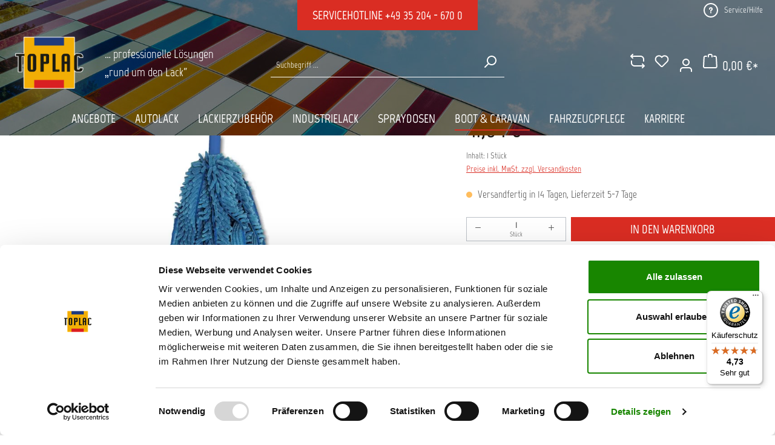

--- FILE ---
content_type: text/html; charset=UTF-8
request_url: https://www.toplac.de/Star-brite-Mikrofaser-Wischmopp
body_size: 31182
content:
<!DOCTYPE html>
<html lang="de-DE"
      itemscope="itemscope"
      itemtype="https://schema.org/WebPage">


        
                            
    <head>
                                    <meta charset="utf-8">
            
                            <meta name="viewport"
                      content="width=device-width, initial-scale=1, shrink-to-fit=no">
            
                            <meta name="author"
                      content="">
                <meta name="robots"
                      content="index,follow">
                <meta name="revisit-after"
                      content="15 days">
                <meta name="keywords"
                      content="Star brite, mikrofaser Wischmopp, Wischmopp, mikrofaser, 40103">
                <meta name="description"
                      content="Superabsorbierende Mikrofaserstreifen, die keine Kratzer auf Glas-, polierten Metall-, Kunststoff oder Lackoberflächen hinterlassen. Auf die Star brite® Teleskopstange aufsteckbar; Mopp lässt sich zum Auswringen problemlos abnehmen. Ideal für schnell tro…">
            
                <meta property="og:type"
          content="product">
    <meta property="og:site_name"
          content="TOPLAC eShop">
    <meta property="og:url"
          content="https://www.toplac.de/Star-brite-Mikrofaser-Wischmopp">
    <meta property="og:title"
          content="Star brite Mikrofaser Wischmopp">

    <meta property="og:description"
          content="Superabsorbierende Mikrofaserstreifen, die keine Kratzer auf Glas-, polierten Metall-, Kunststoff oder Lackoberflächen hinterlassen. Auf die Star brite® Teleskopstange aufsteckbar; Mopp lässt sich zum Auswringen problemlos abnehmen. Ideal für schnell tro…">
    <meta property="og:image"
          content="https://www.toplac.de/media/fc/e9/55/1671554958/4010319854.jpg?ts=1671554958">

            <meta property="product:brand"
              content="Star brite">
    
                        <meta property="product:price:amount"
          content="41.64">
    <meta property="product:price:currency"
          content="EUR">
    <meta property="product:product_link"
          content="https://www.toplac.de/Star-brite-Mikrofaser-Wischmopp">

    <meta name="twitter:card"
          content="product">
    <meta name="twitter:site"
          content="TOPLAC eShop">
    <meta name="twitter:title"
          content="Star brite Mikrofaser Wischmopp">
    <meta name="twitter:description"
          content="Superabsorbierende Mikrofaserstreifen, die keine Kratzer auf Glas-, polierten Metall-, Kunststoff oder Lackoberflächen hinterlassen. Auf die Star brite® Teleskopstange aufsteckbar; Mopp lässt sich zum Auswringen problemlos abnehmen. Ideal für schnell tro…">
    <meta name="twitter:image"
          content="https://www.toplac.de/media/fc/e9/55/1671554958/4010319854.jpg?ts=1671554958">

                                <meta itemprop="copyrightHolder"
                      content="TOPLAC eShop">
                <meta itemprop="copyrightYear"
                      content="">
                <meta itemprop="isFamilyFriendly"
                      content="false">
                <meta itemprop="image"
                      content="https://www.toplac.de/media/3e/aa/bd/1762940805/logo_(1).png?ts=1762940805">
            

                
                                            <meta name="theme-color"
                      content="#fff">
                            
                                                
                    <link rel="icon" href="https://www.toplac.de/media/4e/72/cc/1666690492/logo.png?ts=1666690492">
        
                                <link rel="apple-touch-icon"
                  href="https://www.toplac.de/media/3e/aa/bd/1762940805/logo_(1).png?ts=1762940805">
                    
            
    
    <link rel="canonical" href="https://www.toplac.de/Star-brite-Mikrofaser-Wischmopp">

                    <title itemprop="name">Star brite Mikrofaser Wischmopp</title>
        
                                                                                <link rel="stylesheet"
                      href="https://www.toplac.de/theme/10be7fa2e398fd16bcf7e5d97f2d2370/css/all.css?1767546884">
                                    

    
            <link rel="stylesheet" href="https://www.toplac.de/bundles/moorlfoundation/storefront/css/animate.css?1764678230">
    
    
            <script type="application/javascript">window.moorlAnimationZIndex = "9000";</script>
    
            <style>
            :root {
                --moorl-advanced-search-width: 600px;
            }
        </style>
    

                
                        
    <script>
        window.features = {"V6_5_0_0":true,"v6.5.0.0":true,"V6_6_0_0":true,"v6.6.0.0":true,"V6_7_0_0":false,"v6.7.0.0":false,"V6_8_0_0":false,"v6.8.0.0":false,"ADDRESS_SELECTION_REWORK":false,"address.selection.rework":false,"DISABLE_VUE_COMPAT":false,"disable.vue.compat":false,"ACCESSIBILITY_TWEAKS":false,"accessibility.tweaks":false,"ADMIN_VITE":false,"admin.vite":false,"TELEMETRY_METRICS":false,"telemetry.metrics":false,"PERFORMANCE_TWEAKS":false,"performance.tweaks":false,"CACHE_REWORK":false,"cache.rework":false,"PAYPAL_SETTINGS_TWEAKS":false,"paypal.settings.tweaks":false};
    </script>
        
    <script>
        window.stickyHeaderScrollPosition = 140;
    </script>

                                                        
            <script>
            window.dataLayer = window.dataLayer || [];
            function gtag() { dataLayer.push(arguments); }

            (() => {
                const analyticsStorageEnabled = document.cookie.split(';').some((item) => item.trim().includes('google-analytics-enabled=1'));
                const adsEnabled = document.cookie.split(';').some((item) => item.trim().includes('google-ads-enabled=1'));

                // Always set a default consent for consent mode v2
                gtag('consent', 'default', {
                    'ad_user_data': adsEnabled ? 'granted' : 'denied',
                    'ad_storage': adsEnabled ? 'granted' : 'denied',
                    'ad_personalization': adsEnabled ? 'granted' : 'denied',
                    'analytics_storage': analyticsStorageEnabled ? 'granted' : 'denied'
                });
            })();
        </script>
    

    <!-- Shopware Analytics -->
    <script>
        window.shopwareAnalytics = {
            trackingId: '',
            merchantConsent: true,
            debug: false,
            storefrontController: 'Product',
            storefrontAction: 'index',
            storefrontRoute: 'frontend.detail.page',
            storefrontCmsPageType:  'product_detail' ,
        };
    </script>
    <!-- End Shopware Analytics -->
        

    
                    


                        <script                     type="text/javascript">
                window.ga4CustomUrl = '';
            </script>
            
                                                                                        
    
                                                                                                <script                         type="text/javascript">
                    window.googleAnalyticsEnabled = false;
                    window.googleAdsEnabled = false;
                    window.ga4Enabled = false;
                    window.googleTagEnabled = false;

                    window.metaAdsEnabled = false;
                    window.microsoftAdsEnabled = false;
                    window.pinterestAdsEnabled = false;
                    window.tiktokAdsEnabled = false;
                    window.conversionConfiguration = "brutto";
                    window.taxConfiguration = "brutto";


                                        window.ga4CookieConfig = 'keine';
                    

                                        window.generateLeadValue = '1';
                                        window.ga4Currency = 'EUR';

                </script>
                                                            <script                             type="text/javascript">
                        window.ga4TagId = 'GTM-PBJXMBZ';
                        window.dataLayer = window.dataLayer || [];
                        window.googleTagEnabled = true;
                        window.ga4Enabled = true;
                        window.ga4controllerName = 'product';
                        window.ga4controllerAction = 'index';
                        window.ga4activeNavigationId = 'c77236eea8d44091bb4f5621e7713d8e';
                        window.ga4activeNavigationName = 'Schwämme';
                        window.ga4affiliation = 'Toplac.de';
                        window.ga4salesChannelName = 'Toplac.de';
                        window.ga4salesChannelId = '549d1e7e2af743f1905edd5921b51077';
                        if (localStorage.getItem("ga4UserId")) window.ga4UserId = localStorage.getItem("ga4UserId");
                        if (localStorage.getItem("ga4CustomerLifetimeValue")) window.ga4CustomerLifetimeValue = localStorage.getItem("ga4CustomerLifetimeValue");
                        if (localStorage.getItem("ga4CustomerOrderCount")) window.ga4CustomerOrderCount = localStorage.getItem("ga4CustomerOrderCount");

                                                window.ga4upCoupon = false;
                                                                        window.ga4gpCoupon = false;
                                                                        window.customTagManager = false;
                                                                        window.ga4AdvancedConsentMode = false;
                                                                        window.ga4ActiveConsentMode = true;
                                                                        window.metaAdsEnabled = true;
                        
                                                window.microsoftAdsEnabled = true;

                        
                                                window.pinterestAdsEnabled = true;
                        
                                                window.tiktokAdsEnabled = true;
                                            </script>
                                                                                            <script                             type="text/javascript">
                        window.googleAnalyticsEnabled = true;
                                            window.taxConfiguration = 'netto';
                                        </script>
                                    
                                    <script                         type="text/javascript">
                    window.googleAdsEnabled = true;
                                        window.conversionConfiguration = 'netto';
                                    </script>
                    
        
            <script                     type="text/javascript">
                            window.ga4Guest = false;
                        </script>

                            <script                         type="text/javascript">
                    window.ga4UserLoggedIn = false;
                    if (localStorage.getItem("loginSent")) localStorage.removeItem("loginSent");
                    if (localStorage.getItem("signUpSent")) localStorage.removeItem("signUpSent");
                </script>
            
            
                        
                
    
                        <script                     type="text/javascript">
                window.ga4Product = {};
            </script>
                
                    

                
                    
                    
                                                                
                                                                                        
                

                
                
                                                    
                                                    
                                    <script                             type="text/javascript">
                        window.ga4Product['c77236eea8d44091bb4f5621e7713d8e'] = {
                            item_id: 'T011888',
                            item_name: 'Star brite Mikrofaser Wischmopp',
                            item_variant: '',
                            item_brand: 'Star brite',
                            currency: 'EUR',
                            price: '34.99',
                            extra: {
                                minPurchase: '1',
                                shopware_id: 'c77236eea8d44091bb4f5621e7713d8e',
                                realPrice: '34.99',
                                item_startPrice: '0',
                                taxRate: '19',
                                parentId: ''
                            }
                        };
                                                    window.ga4Product['c77236eea8d44091bb4f5621e7713d8e']['item_list_id'] = 'product';
                            window.ga4Product['c77236eea8d44091bb4f5621e7713d8e']['item_list_name'] = 'product';
                                                                                                                                                                            window.ga4Product['c77236eea8d44091bb4f5621e7713d8e']['item_category'] = 'TOPLAC Shop';
                                                                                                                                                                window.ga4Product['c77236eea8d44091bb4f5621e7713d8e']['item_category2'] = 'BOOT &amp; CARAVAN';
                                                                                                                                                                window.ga4Product['c77236eea8d44091bb4f5621e7713d8e']['item_category3'] = 'Reinigungswerkzeuge';
                                                                                                                                                                window.ga4Product['c77236eea8d44091bb4f5621e7713d8e']['item_category4'] = 'Schwämme';
                                                                                                                                        </script>
                                        
    
            
                    
    


                
                            
            
                    
    <script type="text/javascript" src="https://cdn.epoq.de/flow/toplac-de.js"></script>

        
                                        <script>
                window.activeNavigationId = '408807213e844e3683d4c9d54637be73';
                window.router = {
                    'frontend.cart.offcanvas': '/checkout/offcanvas',
                    'frontend.cookie.offcanvas': '/cookie/offcanvas',
                    'frontend.checkout.finish.page': '/checkout/finish',
                    'frontend.checkout.info': '/widgets/checkout/info',
                    'frontend.menu.offcanvas': '/widgets/menu/offcanvas',
                    'frontend.cms.page': '/widgets/cms',
                    'frontend.cms.navigation.page': '/widgets/cms/navigation',
                    'frontend.account.addressbook': '/widgets/account/address-book',
                    'frontend.country.country-data': '/country/country-state-data',
                    'frontend.app-system.generate-token': '/app-system/Placeholder/generate-token',
                    };
                window.salesChannelId = '549d1e7e2af743f1905edd5921b51077';
            </script>
        
    <script>
        window.router['frontend.compare.offcanvas'] = '/compare/offcanvas';
        window.router['frontend.compare.content'] = '/compare/content';
    </script>


    <script>
        window.router['frontend.shopware_analytics.customer.data'] = '/storefront/script/shopware-analytics-customer'
    </script>

                                <script>
                
                window.breakpoints = {"xs":0,"sm":576,"md":768,"lg":992,"xl":1200,"xxl":1400};
            </script>
        
                                    <script>
                    window.customerLoggedInState = 0;

                    window.wishlistEnabled = 1;
                </script>
                    
                    <script src="https://www.toplac.de/bundles/netzpquickbuy6/jquery-3.5.1.slim.min.js?1764678230"></script>

                            <script>
                window.themeAssetsPublicPath = 'https://www.toplac.de/theme/cfd730a0f6c9493f9e625052f548d4f0/assets/';
            </script>
        
                        
    <script>
        window.validationMessages = {"required":"Die Eingabe darf nicht leer sein.","email":"Ung\u00fcltige E-Mail-Adresse. Die E-Mail ben\u00f6tigt das Format \"nutzer@beispiel.de\".","confirmation":"Ihre Eingaben sind nicht identisch.","minLength":"Die Eingabe ist zu kurz."};
    </script>
        
            
                
                                                    
    
    <script id="mabpMaxPurchaseMsg" type="text/x-template">
                                                                                                                                    <span class="icon icon-info">
                                        <svg xmlns="http://www.w3.org/2000/svg" xmlns:xlink="http://www.w3.org/1999/xlink" width="24" height="24" viewBox="0 0 24 24"><defs><path d="M12 7c.5523 0 1 .4477 1 1s-.4477 1-1 1-1-.4477-1-1 .4477-1 1-1zm1 9c0 .5523-.4477 1-1 1s-1-.4477-1-1v-5c0-.5523.4477-1 1-1s1 .4477 1 1v5zm11-4c0 6.6274-5.3726 12-12 12S0 18.6274 0 12 5.3726 0 12 0s12 5.3726 12 12zM12 2C6.4772 2 2 6.4772 2 12s4.4772 10 10 10 10-4.4772 10-10S17.5228 2 12 2z" id="icons-default-info" /></defs><use xlink:href="#icons-default-info" fill="#758CA3" fill-rule="evenodd" /></svg>
                    </span>
    
     Maximalabnahmemenge: %qty%
            </script>
    <script id="mabpMinPurchaseMsg" type="text/x-template">
                                                                                                                                    <span class="icon icon-info">
                                        <svg xmlns="http://www.w3.org/2000/svg" xmlns:xlink="http://www.w3.org/1999/xlink" width="24" height="24" viewBox="0 0 24 24"><defs><path d="M12 7c.5523 0 1 .4477 1 1s-.4477 1-1 1-1-.4477-1-1 .4477-1 1-1zm1 9c0 .5523-.4477 1-1 1s-1-.4477-1-1v-5c0-.5523.4477-1 1-1s1 .4477 1 1v5zm11-4c0 6.6274-5.3726 12-12 12S0 18.6274 0 12 5.3726 0 12 0s12 5.3726 12 12zM12 2C6.4772 2 2 6.4772 2 12s4.4772 10 10 10 10-4.4772 10-10S17.5228 2 12 2z" id="icons-default-info" /></defs><use xlink:href="#icons-default-info" fill="#758CA3" fill-rule="evenodd" /></svg>
                    </span>
    
     Mindestabnahmemenge: %qty%
            </script>

            
                
                        
            
            
            <script>
                window.maxiaAdvBlockPrices = {
                    currencyConfig: {
                        locale: "de-DE",
                        symbol: "\u20ac",
                        symbolPosition: 1,
                        isoCode: "EUR"
                    },
                    liveUpdateConfig: {
                        liveUpdateBuyBox: false
                    }
                };

                            </script>
            
                                                    <script>
                        window.themeJsPublicPath = 'https://www.toplac.de/theme/10be7fa2e398fd16bcf7e5d97f2d2370/js/';
                    </script>
                                            <script type="text/javascript" src="https://www.toplac.de/theme/10be7fa2e398fd16bcf7e5d97f2d2370/js/storefront/storefront.js?1767546884" defer></script>
                                            <script type="text/javascript" src="https://www.toplac.de/theme/10be7fa2e398fd16bcf7e5d97f2d2370/js/lenz-platform-clp/lenz-platform-clp.js?1767546884" defer></script>
                                            <script type="text/javascript" src="https://www.toplac.de/theme/10be7fa2e398fd16bcf7e5d97f2d2370/js/moorl-foundation/moorl-foundation.js?1767546885" defer></script>
                                            <script type="text/javascript" src="https://www.toplac.de/theme/10be7fa2e398fd16bcf7e5d97f2d2370/js/sensus-uptain-connect6/sensus-uptain-connect6.js?1767546885" defer></script>
                                            <script type="text/javascript" src="https://www.toplac.de/theme/10be7fa2e398fd16bcf7e5d97f2d2370/js/maxia-adv-block-prices6/maxia-adv-block-prices6.js?1767546885" defer></script>
                                            <script type="text/javascript" src="https://www.toplac.de/theme/10be7fa2e398fd16bcf7e5d97f2d2370/js/frosh-product-compare/frosh-product-compare.js?1767546885" defer></script>
                                            <script type="text/javascript" src="https://www.toplac.de/theme/10be7fa2e398fd16bcf7e5d97f2d2370/js/cbax-modul-manufacturers/cbax-modul-manufacturers.js?1767546885" defer></script>
                                            <script type="text/javascript" src="https://www.toplac.de/theme/10be7fa2e398fd16bcf7e5d97f2d2370/js/wbn-sticky-header-simple/wbn-sticky-header-simple.js?1767546885" defer></script>
                                            <script type="text/javascript" src="https://www.toplac.de/theme/10be7fa2e398fd16bcf7e5d97f2d2370/js/neti-next-free-delivery/neti-next-free-delivery.js?1767546885" defer></script>
                                            <script type="text/javascript" src="https://www.toplac.de/theme/10be7fa2e398fd16bcf7e5d97f2d2370/js/d-i-sco-g-a4/d-i-sco-g-a4.js?1767546885" defer></script>
                                            <script type="text/javascript" src="https://www.toplac.de/theme/10be7fa2e398fd16bcf7e5d97f2d2370/js/wbn-iframe-consent/wbn-iframe-consent.js?1767546885" defer></script>
                                            <script type="text/javascript" src="https://www.toplac.de/theme/10be7fa2e398fd16bcf7e5d97f2d2370/js/swag-pay-pal/swag-pay-pal.js?1767546885" defer></script>
                                            <script type="text/javascript" src="https://www.toplac.de/theme/10be7fa2e398fd16bcf7e5d97f2d2370/js/dvsn-bundle/dvsn-bundle.js?1767546885" defer></script>
                                            <script type="text/javascript" src="https://www.toplac.de/theme/10be7fa2e398fd16bcf7e5d97f2d2370/js/neti-next-modal/neti-next-modal.js?1767546885" defer></script>
                                            <script type="text/javascript" src="https://www.toplac.de/theme/10be7fa2e398fd16bcf7e5d97f2d2370/js/sven-das-gift/sven-das-gift.js?1767546885" defer></script>
                                            <script type="text/javascript" src="https://www.toplac.de/theme/10be7fa2e398fd16bcf7e5d97f2d2370/js/dkd-cms-html-video/dkd-cms-html-video.js?1767546885" defer></script>
                                            <script type="text/javascript" src="https://www.toplac.de/theme/10be7fa2e398fd16bcf7e5d97f2d2370/js/solid-product-videos/solid-product-videos.js?1767546885" defer></script>
                                            <script type="text/javascript" src="https://www.toplac.de/theme/10be7fa2e398fd16bcf7e5d97f2d2370/js/r-h-web-cms-elements/r-h-web-cms-elements.js?1767546885" defer></script>
                                            <script type="text/javascript" src="https://www.toplac.de/theme/10be7fa2e398fd16bcf7e5d97f2d2370/js/verign-dv-accessibility-sw6/verign-dv-accessibility-sw6.js?1767546885" defer></script>
                                            <script type="text/javascript" src="https://www.toplac.de/theme/10be7fa2e398fd16bcf7e5d97f2d2370/js/compra-order-texts-s-w6/compra-order-texts-s-w6.js?1767546885" defer></script>
                                            <script type="text/javascript" src="https://www.toplac.de/theme/10be7fa2e398fd16bcf7e5d97f2d2370/js/sas-blog-module/sas-blog-module.js?1767546885" defer></script>
                                            <script type="text/javascript" src="https://www.toplac.de/theme/10be7fa2e398fd16bcf7e5d97f2d2370/js/billie-payment-s-w6/billie-payment-s-w6.js?1767546885" defer></script>
                                            <script type="text/javascript" src="https://www.toplac.de/theme/10be7fa2e398fd16bcf7e5d97f2d2370/js/swag-analytics/swag-analytics.js?1767546885" defer></script>
                                            <script type="text/javascript" src="https://www.toplac.de/theme/10be7fa2e398fd16bcf7e5d97f2d2370/js/wbn-toplac-theme/wbn-toplac-theme.js?1767546884" defer></script>
                                                        


    
        
        
        
        
    
        
                            

                                
    <script>
        window.mollie_javascript_use_shopware = '0'
    </script>

            <script type="text/javascript" src="https://www.toplac.de/bundles/molliepayments/mollie-payments.js?1765285218" defer></script>
    



    
    
        </head>

        
                
    <body class="is-ctl-product is-act-index">

            
                
    
    
            <div id="page-top" class="skip-to-content bg-primary-subtle text-primary-emphasis overflow-hidden" tabindex="-1">
            <div class="container skip-to-content-container d-flex justify-content-center visually-hidden-focusable">
                                                                                        <a href="#content-main" class="skip-to-content-link d-inline-flex text-decoration-underline m-1 p-2 fw-bold gap-2">
                                Zum Hauptinhalt springen
                            </a>
                                            
                                                                        <a href="#header-main-search-input" class="skip-to-content-link d-inline-flex text-decoration-underline m-1 p-2 fw-bold gap-2 d-none d-sm-block">
                                Zur Suche springen
                            </a>
                                            
                                                                        <a href="#main-navigation-menu" class="skip-to-content-link d-inline-flex text-decoration-underline m-1 p-2 fw-bold gap-2 d-none d-lg-block">
                                Zur Hauptnavigation springen
                            </a>
                                                                        </div>
        </div>
        
                                    
                <noscript class="noscript-main">
                
    <div role="alert"
         aria-live="polite"
                  class="alert alert-info alert-has-icon">
                                                                        
                                                                                                                                                                    <span class="icon icon-info" aria-hidden="true">
                                        <svg xmlns="http://www.w3.org/2000/svg" xmlns:xlink="http://www.w3.org/1999/xlink" width="24" height="24" viewBox="0 0 24 24"><defs><path d="M12 7c.5523 0 1 .4477 1 1s-.4477 1-1 1-1-.4477-1-1 .4477-1 1-1zm1 9c0 .5523-.4477 1-1 1s-1-.4477-1-1v-5c0-.5523.4477-1 1-1s1 .4477 1 1v5zm11-4c0 6.6274-5.3726 12-12 12S0 18.6274 0 12 5.3726 0 12 0s12 5.3726 12 12zM12 2C6.4772 2 2 6.4772 2 12s4.4772 10 10 10 10-4.4772 10-10S17.5228 2 12 2z" id="icons-default-info" /></defs><use xlink:href="#icons-default-info" fill="#758CA3" fill-rule="evenodd" /></svg>
                    </span>
    
                                                        
                                    
                    <div class="alert-content-container">
                                                    
                                                        <div class="alert-content">                                                    Um unseren Shop in vollem Umfang nutzen zu können, empfehlen wir Ihnen Javascript in Ihrem Browser zu aktivieren.
                                                                </div>                
                                                                </div>
            </div>
            </noscript>
        

                                    <div class="wbn-sticky-header-wrapper"
         data-sticky-header="true">
        <header class="header-main">
                
    <div class="top-bar d-none d-lg-block">
        <nav class="top-bar-nav container">

            <div class="hotline-container">
                <span>Servicehotline <a href="tel:+49352046700"> +49 35 204 - 670 0</a></span>
            </div>

                            
                
                
                            
                
                
            <div class="col-auto z-1">
                <button class="btn top-bar-nav-btn"
                        type="button"
                        id="serviceMenuDropdown-"
                        data-bs-toggle="dropdown"
                        aria-haspopup="true"
                        aria-expanded="false">
                                                                                                                                    <span class="icon icon-help">
                                        <svg xmlns="http://www.w3.org/2000/svg" xmlns:xlink="http://www.w3.org/1999/xlink" width="24" height="24" viewBox="0 0 24 24"><defs><path d="M24 12c0 6.6274-5.3726 12-12 12S0 18.6274 0 12 5.3726 0 12 0s12 5.3726 12 12zM12 2C6.4772 2 2 6.4772 2 12s4.4772 10 10 10 10-4.4772 10-10S17.5228 2 12 2zm0 13c.5523 0 1 .4477 1 1s-.4477 1-1 1-1-.4477-1-1 .4477-1 1-1zm-1-5c0 .5523-.4477 1-1 1s-1-.4477-1-1c0-1.8856 1.1144-3 3-3s3 1.1144 3 3c0 1.1817-.434 1.7713-1.3587 2.3496l-.1078.0674c-.4464.2817-.5335.4154-.5335 1.083 0 .5523-.4477 1-1 1s-1-.4477-1-1c0-1.4161.4788-2.1515 1.4665-2.7745l.1142-.0716C12.9784 10.4052 13 10.376 13 10c0-.781-.219-1-1-1s-1 .219-1 1z" id="icons-default-help" /></defs><use xlink:href="#icons-default-help" fill="#758CA3" fill-rule="evenodd" /></svg>
                    </span>
    
                                            <span class="top-bar-nav-text wbn-btn-label">Service/Hilfe</span>
                </button>
                <div class="dropdown-menu dropdown-menu-right"
                     aria-labelledby="serviceMenuDropdown-">
                                                                    <a class="top-bar-list-item dropdown-item"
                           href="https://www.toplac.de/agb/"
                           title="AGB">AGB</a>
                                                                    <a class="top-bar-list-item dropdown-item"
                           href="https://www.toplac.de/impressum/"
                           title="Impressum">Impressum</a>
                                                                    <a class="top-bar-list-item dropdown-item"
                           href="https://www.toplac.de/datenschutz/"
                           title="Datenschutz">Datenschutz</a>
                                    </div>
            </div>
        </nav>
    </div>
                            <div class="container">
                        
            <div class="row align-items-center header-row">
                <div class="col-12 col-lg-4 d-none d-lg-flex header-logo-col">
            <div class="header-logo-main text-center">
                    <a class="header-logo-main-link"
               href="/"
               title="Zur Startseite gehen">
                    
                        <picture class="header-logo-picture d-block m-auto">
                                                                                        
    
                                                                                                <source srcset="https://www.toplac.de/media/4e/72/cc/1666690492/logo.png?ts=1666690492"
                                        media="(max-width: 767px)">
                                                    
    
                                                                                                <img src="https://www.toplac.de/media/3e/aa/bd/1762940805/logo_%281%29.png?ts=1762940805"
                                     alt="Zur Startseite gehen"
                                     class="img-fluid header-logo-main-img">
                                                    
                        </picture>
                
            </a>
            </div>
        <div class="claim">… professionelle Lösungen <br />„rund um den Lack“</div>
    </div>

                <div class="col-12 order-2 col-sm order-sm-1 header-search-col">
        <div class="row">
            <div class="col-sm-auto d-none d-sm-flex d-lg-none">
                                                <div class="nav-main-toggle">
                                                                            <button
                                            class="btn nav-main-toggle-btn header-actions-btn"
                                            type="button"
                                            data-off-canvas-menu="true"
                                            aria-label="Menü"
                                        >
                                                                                                                                                                                                            <span class="icon icon-stack">
                                        <svg xmlns="http://www.w3.org/2000/svg" xmlns:xlink="http://www.w3.org/1999/xlink" width="24" height="24" viewBox="0 0 24 24"><defs><path d="M3 13c-.5523 0-1-.4477-1-1s.4477-1 1-1h18c.5523 0 1 .4477 1 1s-.4477 1-1 1H3zm0-7c-.5523 0-1-.4477-1-1s.4477-1 1-1h18c.5523 0 1 .4477 1 1s-.4477 1-1 1H3zm0 14c-.5523 0-1-.4477-1-1s.4477-1 1-1h18c.5523 0 1 .4477 1 1s-.4477 1-1 1H3z" id="icons-default-stack" /></defs><use xlink:href="#icons-default-stack" fill="#758CA3" fill-rule="evenodd" /></svg>
                    </span>
    
                                                                                        </button>
                                                                    </div>
                            
            </div>

            <div class="d-none d-sm-block d-lg-none w-auto p-0">
                    <div class="header-logo-main text-center">
                    <a class="header-logo-main-link"
               href="/"
               title="Zur Startseite gehen">
                    
                        <picture class="header-logo-picture d-block m-auto">
                                                                                        
    
                                                                                                <source srcset="https://www.toplac.de/media/4e/72/cc/1666690492/logo.png?ts=1666690492"
                                        media="(max-width: 767px)">
                                                    
    
                                                                                                <img src="https://www.toplac.de/media/3e/aa/bd/1762940805/logo_%281%29.png?ts=1762940805"
                                     alt="Zur Startseite gehen"
                                     class="img-fluid header-logo-main-img">
                                                    
                        </picture>
                
            </a>
            </div>
            </div>

            <div class="col wbn-search">
                
    <div class="collapse"
         id="searchCollapse">
        <div class="header-search">
            <form class="header-search-form">
                                                                <div class="input-group">
                                <input type="search"
           name="search"
           class="form-control header-search-input epoq_search_box"
           autocomplete="off"
           autocapitalize="off"
           placeholder="Suche nach Produkten..."
           aria-label="Suche nach Produkten..."
           value=""
    >

                                <div class="input-group-append">
        <button type="submit"
                class="btn header-search-btn epoq_search_button"
                aria-label="Suchen">
            <span class="header-search-icon">
                                                                                                                                <span class="icon icon-search">
                                        <svg xmlns="http://www.w3.org/2000/svg" xmlns:xlink="http://www.w3.org/1999/xlink" width="24" height="24" viewBox="0 0 24 24"><defs><path d="M10.0944 16.3199 4.707 21.707c-.3905.3905-1.0237.3905-1.4142 0-.3905-.3905-.3905-1.0237 0-1.4142L8.68 14.9056C7.6271 13.551 7 11.8487 7 10c0-4.4183 3.5817-8 8-8s8 3.5817 8 8-3.5817 8-8 8c-1.8487 0-3.551-.627-4.9056-1.6801zM15 16c3.3137 0 6-2.6863 6-6s-2.6863-6-6-6-6 2.6863-6 6 2.6863 6 6 6z" id="icons-default-search" /></defs><use xlink:href="#icons-default-search" fill="#758CA3" fill-rule="evenodd" /></svg>
                    </span>
    
                </span>
        </button>
    </div>

                                                            <button class="btn header-close-btn js-search-close-btn d-none"
                                        type="button"
                                        aria-label="Die Dropdown-Suche schließen">
                                    <span class="header-close-icon">
                                                                                                                                                        <span class="icon icon-x">
                                        <svg xmlns="http://www.w3.org/2000/svg" xmlns:xlink="http://www.w3.org/1999/xlink" width="24" height="24" viewBox="0 0 24 24"><defs><path d="m10.5858 12-7.293-7.2929c-.3904-.3905-.3904-1.0237 0-1.4142.3906-.3905 1.0238-.3905 1.4143 0L12 10.5858l7.2929-7.293c.3905-.3904 1.0237-.3904 1.4142 0 .3905.3906.3905 1.0238 0 1.4143L13.4142 12l7.293 7.2929c.3904.3905.3904 1.0237 0 1.4142-.3906.3905-1.0238.3905-1.4143 0L12 13.4142l-7.2929 7.293c-.3905.3904-1.0237.3904-1.4142 0-.3905-.3906-.3905-1.0238 0-1.4143L10.5858 12z" id="icons-default-x" /></defs><use xlink:href="#icons-default-x" fill="#758CA3" fill-rule="evenodd" /></svg>
                    </span>
    
                                        </span>
                                </button>
                                                    </div>
                    
                    
            </form>
        </div>
    </div>
            </div>
        </div>
    </div>

                <div class="col-12 order-1 col-lg-4 col-sm-auto order-sm-2 header-actions-col">
        <div class="row g-0">
            <div class="row g-0">
                                    <div class="col-auto d-sm-none">
                        <div class="menu-button">
                                                                    <button
                                            class="btn nav-main-toggle-btn header-actions-btn"
                                            type="button"
                                            data-off-canvas-menu="true"
                                            aria-label="Menü"
                                        >
                                                                                                                                                                                                            <span class="icon icon-stack">
                                        <svg xmlns="http://www.w3.org/2000/svg" xmlns:xlink="http://www.w3.org/1999/xlink" width="24" height="24" viewBox="0 0 24 24"><use xlink:href="#icons-default-stack" fill="#758CA3" fill-rule="evenodd" /></svg>
                    </span>
    
                                                                                        </button>
                                    
                        </div>
                    </div>
                
                                                <div class="col-auto d-sm-none">
                                <div class="search-toggle">
                                    <button class="btn header-actions-btn search-toggle-btn js-search-toggle-btn collapsed"
                                            type="button"
                                            data-bs-toggle="collapse"
                                            data-bs-target="#searchCollapse"
                                            aria-expanded="false"
                                            aria-controls="searchCollapse"
                                            aria-label="Suchen">
                                                                                                                                                        <span class="icon icon-search">
                                        <svg xmlns="http://www.w3.org/2000/svg" xmlns:xlink="http://www.w3.org/1999/xlink" width="24" height="24" viewBox="0 0 24 24"><use xlink:href="#icons-default-search" fill="#758CA3" fill-rule="evenodd" /></svg>
                    </span>
    
                                        </button>
                                </div>
                            </div>
                        

    
            </div>

            <div class="d-block d-sm-none w-auto">
                    <div class="header-logo-main text-center">
                    <a class="header-logo-main-link"
               href="/"
               title="Zur Startseite gehen">
                    
                        <picture class="header-logo-picture d-block m-auto">
                                                                                        
    
                                                                                                <source srcset="https://www.toplac.de/media/4e/72/cc/1666690492/logo.png?ts=1666690492"
                                        media="(max-width: 767px)">
                                                    
    
                                                                                                <img src="https://www.toplac.de/media/3e/aa/bd/1762940805/logo_%281%29.png?ts=1762940805"
                                     alt="Zur Startseite gehen"
                                     class="img-fluid header-logo-main-img">
                                                    
                        </picture>
                
            </a>
            </div>
            </div>

            <div class="row g-0">
                                                            <div class="col-auto d-none d-lg-block">
                            <div class="header-comparison">
                                <a class="btn header-comparison-btn header-actions-btn js-compare-float-button"
                                   href="/compare"
                                   title="comparison"
                                   aria-label="comparison">
                                    <span class="header-compare-icon">
                                                                                                                                                        <span class="icon icon-arrow-switch">
                                        <svg xmlns="http://www.w3.org/2000/svg" xmlns:xlink="http://www.w3.org/1999/xlink" width="24" height="24" viewBox="0 0 24 24"><defs><g id="icons-default-arrow-switch"><path d="m3.4142 3 1.293-1.2929c.3904-.3905.3904-1.0237 0-1.4142-.3906-.3905-1.0238-.3905-1.4143 0l-3 3c-.3905.3905-.3905 1.0237 0 1.4142l3 3c.3905.3905 1.0237.3905 1.4142 0 .3905-.3905.3905-1.0237 0-1.4142L3.4142 5h12.904C16.6947 5 17 4.5523 17 4s-.3053-1-.6818-1H3.4142zm17.1716 16H6.7273C6.3256 19 6 19.4477 6 20s.3256 1 .7273 1h13.8585l-1.293 1.2929c-.3904.3905-.3904 1.0237 0 1.4142.3906.3905 1.0238.3905 1.4143 0l3-3c.3905-.3905.3905-1.0237 0-1.4142l-3-3c-.3905-.3905-1.0237-.3905-1.4142 0-.3905.3905-.3905 1.0237 0 1.4142L20.5858 19z" /><path d="M6 5h11c2.2091 0 4 1.7909 4 4v3c0 .5523.4477 1 1 1s1-.4477 1-1V9c0-3.3137-2.6863-6-6-6H6c-.5523 0-1 .4477-1 1s.4477 1 1 1zm12 14H7c-2.2091 0-4-1.7909-4-4v-3c0-.5523-.4477-1-1-1s-1 .4477-1 1v3c0 3.3137 2.6863 6 6 6h11c.5523 0 1-.4477 1-1s-.4477-1-1-1z" /></g></defs><use xlink:href="#icons-default-arrow-switch" fill="#758CA3" fill-rule="evenodd" /></svg>
                    </span>
    
                                        </span>
                                    <span class="header-comparison-badge badge bg-danger"
                                          data-wbn-count-compared-products="true"></span>
                                </a>
                            </div>
                        </div>
                                    
                                                                    <div class="col-auto">
                                    <div class="header-wishlist">
                                        <a class="btn header-wishlist-btn header-actions-btn"
                                           href="/wishlist"
                                           title="Merkzettel"
                                           aria-label="Merkzettel">
                                                
            <span class="header-wishlist-icon">
                                                                                                                            <span class="icon icon-heart">
                                        <svg xmlns="http://www.w3.org/2000/svg" xmlns:xlink="http://www.w3.org/1999/xlink" width="24" height="24" viewBox="0 0 24 24"><defs><path d="M20.0139 12.2998c1.8224-1.8224 1.8224-4.7772 0-6.5996-1.8225-1.8225-4.7772-1.8225-6.5997 0L12 7.1144l-1.4142-1.4142c-1.8225-1.8225-4.7772-1.8225-6.5997 0-1.8224 1.8224-1.8224 4.7772 0 6.5996l7.519 7.519a.7.7 0 0 0 .9899 0l7.5189-7.519zm1.4142 1.4142-7.519 7.519c-1.0543 1.0544-2.7639 1.0544-3.8183 0L2.572 13.714c-2.6035-2.6035-2.6035-6.8245 0-9.428 2.6035-2.6035 6.8246-2.6035 9.4281 0 2.6035-2.6035 6.8246-2.6035 9.428 0 2.6036 2.6035 2.6036 6.8245 0 9.428z" id="icons-default-heart" /></defs><use xlink:href="#icons-default-heart" fill="#758CA3" fill-rule="evenodd" /></svg>
                    </span>
    
            </span>
    
    
    
    <span class="badge bg-primary header-wishlist-badge"
          id="wishlist-basket"
          data-wishlist-storage="true"
          data-wishlist-storage-options="{&quot;listPath&quot;:&quot;\/wishlist\/list&quot;,&quot;mergePath&quot;:&quot;\/wishlist\/merge&quot;,&quot;pageletPath&quot;:&quot;\/wishlist\/merge\/pagelet&quot;}"
          data-wishlist-widget="true"
          data-wishlist-widget-options="{&quot;showCounter&quot;:true}"
    ></span>
                                        </a>
                                    </div>
                                </div>
                            
                
                                                        <div class="col-auto">
                                <div class="account-menu">
                                        <div class="dropdown">
                    <button class="btn account-menu-btn header-actions-btn"
                    type="button"
                    id="accountWidget"
                    data-account-menu="true"
                    data-bs-toggle="dropdown"
                    aria-haspopup="true"
                    aria-expanded="false"
                    aria-label="Ihr Konto"
                    title="Ihr Konto">
                                                                                                                                <span class="icon icon-avatar">
                                        <svg xmlns="http://www.w3.org/2000/svg" xmlns:xlink="http://www.w3.org/1999/xlink" width="24" height="24" viewBox="0 0 24 24"><defs><path d="M12 3C9.7909 3 8 4.7909 8 7c0 2.2091 1.7909 4 4 4 2.2091 0 4-1.7909 4-4 0-2.2091-1.7909-4-4-4zm0-2c3.3137 0 6 2.6863 6 6s-2.6863 6-6 6-6-2.6863-6-6 2.6863-6 6-6zM4 22.099c0 .5523-.4477 1-1 1s-1-.4477-1-1V20c0-2.7614 2.2386-5 5-5h10.0007c2.7614 0 5 2.2386 5 5v2.099c0 .5523-.4477 1-1 1s-1-.4477-1-1V20c0-1.6569-1.3431-3-3-3H7c-1.6569 0-3 1.3431-3 3v2.099z" id="icons-default-avatar" /></defs><use xlink:href="#icons-default-avatar" fill="#758CA3" fill-rule="evenodd" /></svg>
                    </span>
    
                </button>
        
                    <div class="dropdown-menu dropdown-menu-end account-menu-dropdown js-account-menu-dropdown"
                 aria-labelledby="accountWidget">
                

        
            <div class="offcanvas-header">
                            <button class="btn btn-secondary offcanvas-close js-offcanvas-close">
                                                                                                                                                            <span class="icon icon-x icon-sm">
                                        <svg xmlns="http://www.w3.org/2000/svg" xmlns:xlink="http://www.w3.org/1999/xlink" width="24" height="24" viewBox="0 0 24 24"><use xlink:href="#icons-default-x" fill="#758CA3" fill-rule="evenodd" /></svg>
                    </span>
    
                        
                                            Menü schließen
                                    </button>
                    </div>
    
            <div class="offcanvas-body">
                <div class="account-menu">
                                    <div class="dropdown-header account-menu-header">
                    Ihr Konto
                </div>
                    
                                    <div class="account-menu-login">
                                            <a href="/account/login"
                           title="Anmelden"
                           class="btn btn-primary account-menu-login-button">
                            Anmelden
                        </a>
                    
                                            <div class="account-menu-register">
                            oder
                            <a href="/account/login"
                               title="Registrieren">
                                registrieren
                            </a>
                        </div>
                                    </div>
                    
                    <div class="account-menu-links">
                    <div class="header-account-menu">
        <div class="card account-menu-inner">
                                        
                                                <nav class="list-group list-group-flush account-aside-list-group">
                            
                                                                <a href="/account"
                                   title="Übersicht"
                                   class="list-group-item list-group-item-action account-aside-item"
                                   >
                                    Übersicht
                                </a>
                            
                                                            <a href="/account/profile"
                                   title="Persönliches Profil"
                                   class="list-group-item list-group-item-action account-aside-item"
                                   >
                                    Persönliches Profil
                                </a>
                            
                                                            <a href="/account/address"
                                   title="Adressen"
                                   class="list-group-item list-group-item-action account-aside-item"
                                   >
                                    Adressen
                                </a>
                            
                                                                                                                        <a href="/account/payment"
                                   title="Zahlungsarten"
                                   class="list-group-item list-group-item-action account-aside-item"
                                   >
                                    Zahlungsarten
                                </a>
                                                            
                                                            <a href="/account/order"
                                   title="Bestellungen"
                                   class="list-group-item list-group-item-action account-aside-item"
                                   >
                                    Bestellungen
                                </a>
                                                    

                        <a href="/account/mollie/subscriptions" title="Abonnements" class="list-group-item list-group-item-action account-aside-item">
                Abonnements
            </a>
            


            <a href="/account/quickbuy"
           title="Bestellwiederholung"
           alt="Bestellwiederholung"
           class="list-group-item list-group-item-action account-aside-item">
            Bestellwiederholung
        </a>
    
                    </nav>
                            
                                                </div>
    </div>
            </div>
            </div>
        </div>
                </div>
            </div>
                                </div>
                            </div>
                        
    

                                                        <div class="col-auto">
                                <div
                                    class="header-cart"
                                    data-off-canvas-cart="true"
                                >
                                    <a
                                        class="btn header-cart-btn header-actions-btn"
                                        href="/checkout/cart"
                                        data-cart-widget="true"
                                        title="Warenkorb"
                                        aria-labelledby="cart-widget-aria-label"
                                        aria-haspopup="true"
                                    >
                                            <span class="header-cart-icon">
                                                                                                                        <span class="icon icon-bag">
                                        <svg aria-label="Warenkorb" xmlns="http://www.w3.org/2000/svg" xmlns:xlink="http://www.w3.org/1999/xlink" width="24" height="24" viewBox="0 0 24 24"><defs><path d="M5.892 3c.5523 0 1 .4477 1 1s-.4477 1-1 1H3.7895a1 1 0 0 0-.9986.9475l-.7895 15c-.029.5515.3946 1.0221.9987 1.0525h17.8102c.5523 0 1-.4477.9986-1.0525l-.7895-15A1 1 0 0 0 20.0208 5H17.892c-.5523 0-1-.4477-1-1s.4477-1 1-1h2.1288c1.5956 0 2.912 1.249 2.9959 2.8423l.7894 15c.0035.0788.0035.0788.0042.1577 0 1.6569-1.3432 3-3 3H3c-.079-.0007-.079-.0007-.1577-.0041-1.6546-.0871-2.9253-1.499-2.8382-3.1536l.7895-15C.8775 4.249 2.1939 3 3.7895 3H5.892zm4 2c0 .5523-.4477 1-1 1s-1-.4477-1-1V3c0-1.6569 1.3432-3 3-3h2c1.6569 0 3 1.3431 3 3v2c0 .5523-.4477 1-1 1s-1-.4477-1-1V3c0-.5523-.4477-1-1-1h-2c-.5523 0-1 .4477-1 1v2z" id="icons-default-bag" /></defs><use xlink:href="#icons-default-bag" fill="#758CA3" fill-rule="evenodd" /></svg>
                    </span>
    
        </span>
        <span class="header-cart-total d-none d-sm-inline-block ms-sm-2">
                0,00 €*    </span>

        <span
        class="visually-hidden"
        id="cart-widget-aria-label"
    >
        Warenkorb enthält 0 Positionen. Der Gesamtwert beträgt 0,00 €.
    </span>
                                    </a>
                                </div>
                            </div>
                        
    
            </div>
        </div>
    </div>
        </div>
                    </div>
                <div class="nav-main">
                                                                        
    <div class="main-navigation"
         id="mainNavigation"
         data-flyout-menu="true">
                    <div class="container">
                                    <nav class="nav main-navigation-menu"
                        id="main-navigation-menu"
                        aria-label="Hauptnavigation"
                        itemscope="itemscope"
                        itemtype="https://schema.org/SiteNavigationElement">
                        
                        
                                                    
                                                                                            
                                                                                                                                                    
                                        <a class="nav-link main-navigation-link nav-item-3b90bb3041b441d0a5b5acd603a220b5 "
                                           href="https://www.toplac.de/angebote/"
                                           itemprop="url"
                                                                                                                                 title="Angebote">
                                            <div class="main-navigation-link-text">
                                                <span itemprop="name">Angebote</span>
                                            </div>
                                        </a>
                                                                                                                                                                                                        
                                                                                                                                                    
                                        <a class="nav-link main-navigation-link nav-item-470b5a8da2c944ac9c0b2c727110a524 "
                                           href="https://www.toplac.de/autolack/"
                                           itemprop="url"
                                           data-flyout-menu-trigger="470b5a8da2c944ac9c0b2c727110a524"                                                                                      title="AUTOLACK">
                                            <div class="main-navigation-link-text">
                                                <span itemprop="name">AUTOLACK</span>
                                            </div>
                                        </a>
                                                                                                                                                                                                        
                                                                                                                                                    
                                        <a class="nav-link main-navigation-link nav-item-97c6dd0fc03040a890b17421aec0ff3d "
                                           href="https://www.toplac.de/lackierzubehoer/"
                                           itemprop="url"
                                           data-flyout-menu-trigger="97c6dd0fc03040a890b17421aec0ff3d"                                                                                      title="LACKIERZUBEHÖR">
                                            <div class="main-navigation-link-text">
                                                <span itemprop="name">LACKIERZUBEHÖR</span>
                                            </div>
                                        </a>
                                                                                                                                                                                                        
                                                                                                                                                    
                                        <a class="nav-link main-navigation-link nav-item-c947fc4d63a44281b0caae1573398ceb "
                                           href="https://www.toplac.de/industrielack/"
                                           itemprop="url"
                                           data-flyout-menu-trigger="c947fc4d63a44281b0caae1573398ceb"                                                                                      title="INDUSTRIELACK">
                                            <div class="main-navigation-link-text">
                                                <span itemprop="name">INDUSTRIELACK</span>
                                            </div>
                                        </a>
                                                                                                                                                                                                        
                                                                                                                                                    
                                        <a class="nav-link main-navigation-link nav-item-c1dff21ae14b43ba83042da669c14c5f "
                                           href="https://www.toplac.de/spraydosen/"
                                           itemprop="url"
                                           data-flyout-menu-trigger="c1dff21ae14b43ba83042da669c14c5f"                                                                                      title="SPRAYDOSEN">
                                            <div class="main-navigation-link-text">
                                                <span itemprop="name">SPRAYDOSEN</span>
                                            </div>
                                        </a>
                                                                                                                                                                                                        
                                                                                                                                                                                                                                        
                                        <a class="nav-link main-navigation-link nav-item-ca1037900a2045a2bee19767e1e23ce5 active"
                                           href="https://www.toplac.de/boot-caravan/"
                                           itemprop="url"
                                           data-flyout-menu-trigger="ca1037900a2045a2bee19767e1e23ce5"                                                                                      title="BOOT &amp; CARAVAN">
                                            <div class="main-navigation-link-text">
                                                <span itemprop="name">BOOT &amp; CARAVAN</span>
                                            </div>
                                        </a>
                                                                                                                                                                                                        
                                                                                                                                                    
                                        <a class="nav-link main-navigation-link nav-item-da4e3e7236334254b43141f70ada25d9 "
                                           href="https://www.toplac.de/fahrzeugpflege/"
                                           itemprop="url"
                                           data-flyout-menu-trigger="da4e3e7236334254b43141f70ada25d9"                                                                                      title="FAHRZEUGPFLEGE">
                                            <div class="main-navigation-link-text">
                                                <span itemprop="name">FAHRZEUGPFLEGE</span>
                                            </div>
                                        </a>
                                                                                                                                                                                                        
                                                                                                                                                    
                                        <a class="nav-link main-navigation-link nav-item-70e61cbc0a7b4dcfa8d7610aa5ba622b "
                                           href="https://www.toplac.de/karriere/"
                                           itemprop="url"
                                                                                                                                 title="Karriere">
                                            <div class="main-navigation-link-text">
                                                <span itemprop="name">Karriere</span>
                                            </div>
                                        </a>
                                                                                                                                                                                    </nav>
                
                                                                                                                                                                                                                                                                                                                                                                                                                                                                                                                                                                                                                                                                                                                                                                
                                                                        <div class="navigation-flyouts">
                                                                                                                                                                                                                                                                                    <div class="navigation-flyout"
                                                     data-flyout-menu-id="470b5a8da2c944ac9c0b2c727110a524">
                                                    <div class="container">
                                                                                                                            
            <div class="row navigation-flyout-bar">
                            <div class="col">
                    <div class="navigation-flyout-category-link">
                                                                                    <a class="nav-link"
                                   href="https://www.toplac.de/autolack/"
                                   itemprop="url"
                                   title="AUTOLACK">
                                                                            Zur Kategorie AUTOLACK
                                                                                                                                                        <span class="icon icon-arrow-right icon-primary">
                                        <svg xmlns="http://www.w3.org/2000/svg" xmlns:xlink="http://www.w3.org/1999/xlink" width="16" height="16" viewBox="0 0 16 16"><defs><path id="icons-solid-arrow-right" d="M6.7071 6.2929c-.3905-.3905-1.0237-.3905-1.4142 0-.3905.3905-.3905 1.0237 0 1.4142l3 3c.3905.3905 1.0237.3905 1.4142 0l3-3c.3905-.3905.3905-1.0237 0-1.4142-.3905-.3905-1.0237-.3905-1.4142 0L9 8.5858l-2.2929-2.293z" /></defs><use transform="rotate(-90 9 8.5)" xlink:href="#icons-solid-arrow-right" fill="#758CA3" fill-rule="evenodd" /></svg>
                    </span>
    
                                                                        </a>
                                                                        </div>
                </div>
            
                            <div class="col-auto">
                    <div class="navigation-flyout-close js-close-flyout-menu">
                                                                                                                                                                                                    <span class="icon icon-x">
                                        <svg xmlns="http://www.w3.org/2000/svg" xmlns:xlink="http://www.w3.org/1999/xlink" width="24" height="24" viewBox="0 0 24 24"><use xlink:href="#icons-default-x" fill="#758CA3" fill-rule="evenodd" /></svg>
                    </span>
    
                                                                            </div>
                </div>
                    </div>
    
            <div class="row navigation-flyout-content">
                <div class="col">
        <div class="navigation-flyout-categories">
                                            
                    
    
    <div class="row navigation-flyout-categories is-level-0">
                                            
                <div class="col-3 navigation-flyout-col">
                                                            <a class="nav-item nav-link navigation-flyout-link is-level-0"
                               href="https://www.toplac.de/autolack/spachtel/"
                               itemprop="url"
                                                              title="Spachtel">
                                <span itemprop="name">Spachtel</span>
                            </a>
                                            

                                                                
        
    
    <div class="navigation-flyout-categories is-level-1">
            </div>
                                            
    </div>
                                            
                <div class="col-3 navigation-flyout-col">
                                                            <a class="nav-item nav-link navigation-flyout-link is-level-0"
                               href="https://www.toplac.de/autolack/grundierungen-fueller/"
                               itemprop="url"
                                                              title="Grundierungen &amp; Füller">
                                <span itemprop="name">Grundierungen &amp; Füller</span>
                            </a>
                                            

                                                                
        
    
    <div class="navigation-flyout-categories is-level-1">
            </div>
                                            
    </div>
                                            
                <div class="col-3 navigation-flyout-col">
                                                            <a class="nav-item nav-link navigation-flyout-link is-level-0"
                               href="https://www.toplac.de/autolack/klarlack/"
                               itemprop="url"
                                                              title="Klarlack">
                                <span itemprop="name">Klarlack</span>
                            </a>
                                            

                                                                
        
    
    <div class="navigation-flyout-categories is-level-1">
            </div>
                                            
    </div>
                                            
                <div class="col-3 navigation-flyout-col">
                                                            <a class="nav-item nav-link navigation-flyout-link is-level-0"
                               href="https://www.toplac.de/autolack/haerter/"
                               itemprop="url"
                                                              title="Härter">
                                <span itemprop="name">Härter</span>
                            </a>
                                            

                                                                
        
    
    <div class="navigation-flyout-categories is-level-1">
            </div>
                                            
    </div>
                                            
                <div class="col-3 navigation-flyout-col">
                                                            <a class="nav-item nav-link navigation-flyout-link is-level-0"
                               href="https://www.toplac.de/autolack/verduennungen/"
                               itemprop="url"
                                                              title="Verdünnungen">
                                <span itemprop="name">Verdünnungen</span>
                            </a>
                                            

                                                                
        
    
    <div class="navigation-flyout-categories is-level-1">
            </div>
                                            
    </div>
                                            
                <div class="col-3 navigation-flyout-col">
                                                            <a class="nav-item nav-link navigation-flyout-link is-level-0"
                               href="https://www.toplac.de/autolack/glasurit-reparaturlacke/"
                               itemprop="url"
                                                              title="Glasurit Reparaturlacke">
                                <span itemprop="name">Glasurit Reparaturlacke</span>
                            </a>
                                            

                                                                
        
    
    <div class="navigation-flyout-categories is-level-1">
                                            
                <div class="navigation-flyout-col">
                                                            <a class="nav-item nav-link navigation-flyout-link is-level-1"
                               href="https://www.toplac.de/autolack/glasurit-reparaturlacke/reinigungsmittel/"
                               itemprop="url"
                                                              title="Reinigungsmittel">
                                <span itemprop="name">Reinigungsmittel</span>
                            </a>
                                            

                                                                
        
    
    <div class="navigation-flyout-categories is-level-2">
            </div>
                                            
    </div>
                                            
                <div class="navigation-flyout-col">
                                                            <a class="nav-item nav-link navigation-flyout-link is-level-1"
                               href="https://www.toplac.de/autolack/glasurit-reparaturlacke/spachtel/"
                               itemprop="url"
                                                              title="Spachtel">
                                <span itemprop="name">Spachtel</span>
                            </a>
                                            

                                                                
        
    
    <div class="navigation-flyout-categories is-level-2">
            </div>
                                            
    </div>
                                            
                <div class="navigation-flyout-col">
                                                            <a class="nav-item nav-link navigation-flyout-link is-level-1"
                               href="https://www.toplac.de/autolack/glasurit-reparaturlacke/grundierung-fueller/"
                               itemprop="url"
                                                              title="Grundierung &amp; Füller">
                                <span itemprop="name">Grundierung &amp; Füller</span>
                            </a>
                                            

                                                                
        
    
    <div class="navigation-flyout-categories is-level-2">
            </div>
                                            
    </div>
                                            
                <div class="navigation-flyout-col">
                                                            <a class="nav-item nav-link navigation-flyout-link is-level-1"
                               href="https://www.toplac.de/autolack/glasurit-reparaturlacke/reihe-90-wasserbasis/"
                               itemprop="url"
                                                              title="Reihe 90 - wasserbasis">
                                <span itemprop="name">Reihe 90 - wasserbasis</span>
                            </a>
                                            

                                                                
        
    
    <div class="navigation-flyout-categories is-level-2">
                                            
                <div class="navigation-flyout-col">
                                                            <a class="nav-item nav-link navigation-flyout-link is-level-2"
                               href="https://www.toplac.de/autolack/glasurit-reparaturlacke/reihe-90-wasserbasis/mischlacke/"
                               itemprop="url"
                                                              title="Mischlacke">
                                <span itemprop="name">Mischlacke</span>
                            </a>
                                            

                                                                
        
    
    <div class="navigation-flyout-categories is-level-3">
            </div>
                                            
    </div>
                                            
                <div class="navigation-flyout-col">
                                                            <a class="nav-item nav-link navigation-flyout-link is-level-2"
                               href="https://www.toplac.de/autolack/glasurit-reparaturlacke/reihe-90-wasserbasis/uni-metallic-perl/"
                               itemprop="url"
                                                              title="Uni/Metallic/Perl">
                                <span itemprop="name">Uni/Metallic/Perl</span>
                            </a>
                                            

                                                                
        
    
    <div class="navigation-flyout-categories is-level-3">
            </div>
                                            
    </div>
                                            
                <div class="navigation-flyout-col">
                                                            <a class="nav-item nav-link navigation-flyout-link is-level-2"
                               href="https://www.toplac.de/autolack/glasurit-reparaturlacke/reihe-90-wasserbasis/multi-effekt/"
                               itemprop="url"
                                                              title="Multi-Effekt">
                                <span itemprop="name">Multi-Effekt</span>
                            </a>
                                            

                                                                
        
    
    <div class="navigation-flyout-categories is-level-3">
            </div>
                                            
    </div>
                                            
                <div class="navigation-flyout-col">
                                                            <a class="nav-item nav-link navigation-flyout-link is-level-2"
                               href="https://www.toplac.de/autolack/glasurit-reparaturlacke/reihe-90-wasserbasis/konzentrate-80-m/"
                               itemprop="url"
                                                              title="Konzentrate 80-M">
                                <span itemprop="name">Konzentrate 80-M</span>
                            </a>
                                            

                                                                
        
    
    <div class="navigation-flyout-categories is-level-3">
            </div>
                                            
    </div>
            </div>
                                            
    </div>
                                            
                <div class="navigation-flyout-col">
                                                            <a class="nav-item nav-link navigation-flyout-link is-level-1"
                               href="https://www.toplac.de/autolack/glasurit-reparaturlacke/fertigfarbtoene-pkw-nfz/"
                               itemprop="url"
                                                              title="Fertigfarbtöne PKW &amp; NFZ">
                                <span itemprop="name">Fertigfarbtöne PKW &amp; NFZ</span>
                            </a>
                                            

                                                                
        
    
    <div class="navigation-flyout-categories is-level-2">
            </div>
                                            
    </div>
                                            
                <div class="navigation-flyout-col">
                                                            <a class="nav-item nav-link navigation-flyout-link is-level-1"
                               href="https://www.toplac.de/autolack/glasurit-reparaturlacke/klarlack/"
                               itemprop="url"
                                                              title="Klarlack">
                                <span itemprop="name">Klarlack</span>
                            </a>
                                            

                                                                
        
    
    <div class="navigation-flyout-categories is-level-2">
            </div>
                                            
    </div>
                                            
                <div class="navigation-flyout-col">
                                                            <a class="nav-item nav-link navigation-flyout-link is-level-1"
                               href="https://www.toplac.de/autolack/glasurit-reparaturlacke/haerter/"
                               itemprop="url"
                                                              title="Härter">
                                <span itemprop="name">Härter</span>
                            </a>
                                            

                                                                
        
    
    <div class="navigation-flyout-categories is-level-2">
            </div>
                                            
    </div>
                                            
                <div class="navigation-flyout-col">
                                                            <a class="nav-item nav-link navigation-flyout-link is-level-1"
                               href="https://www.toplac.de/autolack/glasurit-reparaturlacke/einstellzusaetze/"
                               itemprop="url"
                                                              title="Einstellzusätze">
                                <span itemprop="name">Einstellzusätze</span>
                            </a>
                                            

                                                                
        
    
    <div class="navigation-flyout-categories is-level-2">
            </div>
                                            
    </div>
                                            
                <div class="navigation-flyout-col">
                                                            <a class="nav-item nav-link navigation-flyout-link is-level-1"
                               href="https://www.toplac.de/autolack/glasurit-reparaturlacke/additive/"
                               itemprop="url"
                                                              title="Additive">
                                <span itemprop="name">Additive</span>
                            </a>
                                            

                                                                
        
    
    <div class="navigation-flyout-categories is-level-2">
            </div>
                                            
    </div>
            </div>
                                            
    </div>
                                            
                <div class="col-3 navigation-flyout-col">
                                                            <a class="nav-item nav-link navigation-flyout-link is-level-0"
                               href="https://www.toplac.de/autolack/baslac-reparaturlacke/"
                               itemprop="url"
                                                              title="Baslac Reparaturlacke">
                                <span itemprop="name">Baslac Reparaturlacke</span>
                            </a>
                                            

                                                                
        
    
    <div class="navigation-flyout-categories is-level-1">
                                            
                <div class="navigation-flyout-col">
                                                            <a class="nav-item nav-link navigation-flyout-link is-level-1"
                               href="https://www.toplac.de/autolack/baslac-reparaturlacke/reinigungsmittel/"
                               itemprop="url"
                                                              title="Reinigungsmittel">
                                <span itemprop="name">Reinigungsmittel</span>
                            </a>
                                            

                                                                
        
    
    <div class="navigation-flyout-categories is-level-2">
            </div>
                                            
    </div>
                                            
                <div class="navigation-flyout-col">
                                                            <a class="nav-item nav-link navigation-flyout-link is-level-1"
                               href="https://www.toplac.de/autolack/baslac-reparaturlacke/grundierungen-fueller/"
                               itemprop="url"
                                                              title="Grundierungen &amp; Füller">
                                <span itemprop="name">Grundierungen &amp; Füller</span>
                            </a>
                                            

                                                                
        
    
    <div class="navigation-flyout-categories is-level-2">
            </div>
                                            
    </div>
                                            
                <div class="navigation-flyout-col">
                                                            <a class="nav-item nav-link navigation-flyout-link is-level-1"
                               href="https://www.toplac.de/autolack/baslac-reparaturlacke/klarlacke/"
                               itemprop="url"
                                                              title="Klarlacke">
                                <span itemprop="name">Klarlacke</span>
                            </a>
                                            

                                                                
        
    
    <div class="navigation-flyout-categories is-level-2">
            </div>
                                            
    </div>
                                            
                <div class="navigation-flyout-col">
                                                            <a class="nav-item nav-link navigation-flyout-link is-level-1"
                               href="https://www.toplac.de/autolack/baslac-reparaturlacke/haerter/"
                               itemprop="url"
                                                              title="Härter">
                                <span itemprop="name">Härter</span>
                            </a>
                                            

                                                                
        
    
    <div class="navigation-flyout-categories is-level-2">
            </div>
                                            
    </div>
                                            
                <div class="navigation-flyout-col">
                                                            <a class="nav-item nav-link navigation-flyout-link is-level-1"
                               href="https://www.toplac.de/autolack/baslac-reparaturlacke/einstellzusaetze/"
                               itemprop="url"
                                                              title="Einstellzusätze">
                                <span itemprop="name">Einstellzusätze</span>
                            </a>
                                            

                                                                
        
    
    <div class="navigation-flyout-categories is-level-2">
            </div>
                                            
    </div>
                                            
                <div class="navigation-flyout-col">
                                                            <a class="nav-item nav-link navigation-flyout-link is-level-1"
                               href="https://www.toplac.de/autolack/baslac-reparaturlacke/additive/"
                               itemprop="url"
                                                              title="Additive">
                                <span itemprop="name">Additive</span>
                            </a>
                                            

                                                                
        
    
    <div class="navigation-flyout-categories is-level-2">
            </div>
                                            
    </div>
            </div>
                                            
    </div>
                                            
                <div class="col-3 navigation-flyout-col">
                                                            <a class="nav-item nav-link navigation-flyout-link is-level-0"
                               href="https://www.toplac.de/autolack/raptor-schutzlack/"
                               itemprop="url"
                                                              title="Raptor Schutzlack">
                                <span itemprop="name">Raptor Schutzlack</span>
                            </a>
                                            

                                                                
        
    
    <div class="navigation-flyout-categories is-level-1">
                                            
                <div class="navigation-flyout-col">
                                                            <a class="nav-item nav-link navigation-flyout-link is-level-1"
                               href="https://www.toplac.de/autolack/raptor-schutzlack/raptor-grundierung/"
                               itemprop="url"
                                                              title="Raptor Grundierung">
                                <span itemprop="name">Raptor Grundierung</span>
                            </a>
                                            

                                                                
        
    
    <div class="navigation-flyout-categories is-level-2">
            </div>
                                            
    </div>
                                            
                <div class="navigation-flyout-col">
                                                            <a class="nav-item nav-link navigation-flyout-link is-level-1"
                               href="https://www.toplac.de/autolack/raptor-schutzlack/raptor-farbe/"
                               itemprop="url"
                                                              title="Raptor Farbe">
                                <span itemprop="name">Raptor Farbe</span>
                            </a>
                                            

                                                                
        
    
    <div class="navigation-flyout-categories is-level-2">
            </div>
                                            
    </div>
                                            
                <div class="navigation-flyout-col">
                                                            <a class="nav-item nav-link navigation-flyout-link is-level-1"
                               href="https://www.toplac.de/autolack/raptor-schutzlack/raptor-hitzebestaendige-sprays/"
                               itemprop="url"
                                                              title="Raptor hitzebeständige Sprays">
                                <span itemprop="name">Raptor hitzebeständige Sprays</span>
                            </a>
                                            

                                                                
        
    
    <div class="navigation-flyout-categories is-level-2">
            </div>
                                            
    </div>
                                            
                <div class="navigation-flyout-col">
                                                            <a class="nav-item nav-link navigation-flyout-link is-level-1"
                               href="https://www.toplac.de/autolack/raptor-schutzlack/raptor-verarbeitungszubehoer/"
                               itemprop="url"
                                                              title="Raptor Verarbeitungszubehör">
                                <span itemprop="name">Raptor Verarbeitungszubehör</span>
                            </a>
                                            

                                                                
        
    
    <div class="navigation-flyout-categories is-level-2">
            </div>
                                            
    </div>
            </div>
                                            
    </div>
                                            
                <div class="col-3 navigation-flyout-col">
                                                            <a class="nav-item nav-link navigation-flyout-link is-level-0"
                               href="https://www.toplac.de/autolack/spot-repair/"
                               itemprop="url"
                                                              title="Spot Repair">
                                <span itemprop="name">Spot Repair</span>
                            </a>
                                            

                                                                
        
    
    <div class="navigation-flyout-categories is-level-1">
                                            
                <div class="navigation-flyout-col">
                                                            <a class="nav-item nav-link navigation-flyout-link is-level-1"
                               href="https://www.toplac.de/autolack/spot-repair/spot-repair-lackiersystem/"
                               itemprop="url"
                                                              title="Spot-Repair-Lackiersystem">
                                <span itemprop="name">Spot-Repair-Lackiersystem</span>
                            </a>
                                            

                                                                
        
    
    <div class="navigation-flyout-categories is-level-2">
            </div>
                                            
    </div>
                                            
                <div class="navigation-flyout-col">
                                                            <a class="nav-item nav-link navigation-flyout-link is-level-1"
                               href="https://www.toplac.de/autolack/spot-repair/schulungen/"
                               itemprop="url"
                                                              title="Schulungen">
                                <span itemprop="name">Schulungen</span>
                            </a>
                                            

                                                                
        
    
    <div class="navigation-flyout-categories is-level-2">
            </div>
                                            
    </div>
                                            
                <div class="navigation-flyout-col">
                                                            <a class="nav-item nav-link navigation-flyout-link is-level-1"
                               href="https://www.toplac.de/autolack/spot-repair/spot-repair-farben/"
                               itemprop="url"
                                                              title="Spot-Repair-Farben">
                                <span itemprop="name">Spot-Repair-Farben</span>
                            </a>
                                            

                                                                
        
    
    <div class="navigation-flyout-categories is-level-2">
                                            
                <div class="navigation-flyout-col">
                                                            <a class="nav-item nav-link navigation-flyout-link is-level-2"
                               href="https://www.toplac.de/autolack/spot-repair/spot-repair-farben/mischlack-einstellzusatz/"
                               itemprop="url"
                                                              title="Mischlack &amp; Einstellzusatz">
                                <span itemprop="name">Mischlack &amp; Einstellzusatz</span>
                            </a>
                                            

                                                                
        
    
    <div class="navigation-flyout-categories is-level-3">
            </div>
                                            
    </div>
                                            
                <div class="navigation-flyout-col">
                                                            <a class="nav-item nav-link navigation-flyout-link is-level-2"
                               href="https://www.toplac.de/autolack/spot-repair/spot-repair-farben/wb-farben/"
                               itemprop="url"
                                                              title="WB-Farben">
                                <span itemprop="name">WB-Farben</span>
                            </a>
                                            

                                                                
        
    
    <div class="navigation-flyout-categories is-level-3">
            </div>
                                            
    </div>
                                            
                <div class="navigation-flyout-col">
                                                            <a class="nav-item nav-link navigation-flyout-link is-level-2"
                               href="https://www.toplac.de/autolack/spot-repair/spot-repair-farben/me-farben/"
                               itemprop="url"
                                                              title="ME-Farben">
                                <span itemprop="name">ME-Farben</span>
                            </a>
                                            

                                                                
        
    
    <div class="navigation-flyout-categories is-level-3">
            </div>
                                            
    </div>
            </div>
                                            
    </div>
                                            
                <div class="navigation-flyout-col">
                                                            <a class="nav-item nav-link navigation-flyout-link is-level-1"
                               href="https://www.toplac.de/autolack/spot-repair/ratgeber-spot-repair/"
                               itemprop="url"
                                                              title="Ratgeber Spot Repair ">
                                <span itemprop="name">Ratgeber Spot Repair </span>
                            </a>
                                            

                                                                
        
    
    <div class="navigation-flyout-categories is-level-2">
            </div>
                                            
    </div>
                                            
                <div class="navigation-flyout-col">
                                                            <a class="nav-item nav-link navigation-flyout-link is-level-1"
                               href="https://www.toplac.de/autolack/spot-repair/ergaenzende-produktsysteme/"
                               itemprop="url"
                                                              title="Ergänzende Produktsysteme">
                                <span itemprop="name">Ergänzende Produktsysteme</span>
                            </a>
                                            

                                                                
        
    
    <div class="navigation-flyout-categories is-level-2">
            </div>
                                            
    </div>
            </div>
                                            
    </div>
            </div>
                        
        </div>
    </div>

                    </div>
                                                                                                                </div>
                                                </div>
                                                                                                                                                                                                                                                            <div class="navigation-flyout"
                                                     data-flyout-menu-id="97c6dd0fc03040a890b17421aec0ff3d">
                                                    <div class="container">
                                                                                                                            
            <div class="row navigation-flyout-bar">
                            <div class="col">
                    <div class="navigation-flyout-category-link">
                                                                                    <a class="nav-link"
                                   href="https://www.toplac.de/lackierzubehoer/"
                                   itemprop="url"
                                   title="LACKIERZUBEHÖR">
                                                                            Zur Kategorie LACKIERZUBEHÖR
                                                                                                                                                        <span class="icon icon-arrow-right icon-primary">
                                        <svg xmlns="http://www.w3.org/2000/svg" xmlns:xlink="http://www.w3.org/1999/xlink" width="16" height="16" viewBox="0 0 16 16"><use transform="rotate(-90 9 8.5)" xlink:href="#icons-solid-arrow-right" fill="#758CA3" fill-rule="evenodd" /></svg>
                    </span>
    
                                                                        </a>
                                                                        </div>
                </div>
            
                            <div class="col-auto">
                    <div class="navigation-flyout-close js-close-flyout-menu">
                                                                                                                                                                                                    <span class="icon icon-x">
                                        <svg xmlns="http://www.w3.org/2000/svg" xmlns:xlink="http://www.w3.org/1999/xlink" width="24" height="24" viewBox="0 0 24 24"><use xlink:href="#icons-default-x" fill="#758CA3" fill-rule="evenodd" /></svg>
                    </span>
    
                                                                            </div>
                </div>
                    </div>
    
            <div class="row navigation-flyout-content">
                <div class="col">
        <div class="navigation-flyout-categories">
                                            
                    
    
    <div class="row navigation-flyout-categories is-level-0">
                                            
                <div class="col-3 navigation-flyout-col">
                                                            <a class="nav-item nav-link navigation-flyout-link is-level-0"
                               href="https://www.toplac.de/lackierzubehoer/arbeitsschutz/"
                               itemprop="url"
                                                              title="Arbeitsschutz">
                                <span itemprop="name">Arbeitsschutz</span>
                            </a>
                                            

                                                                
        
    
    <div class="navigation-flyout-categories is-level-1">
                                            
                <div class="navigation-flyout-col">
                                                            <a class="nav-item nav-link navigation-flyout-link is-level-1"
                               href="https://www.toplac.de/lackierzubehoer/arbeitsschutz/atemschutz/"
                               itemprop="url"
                                                              title="Atemschutz">
                                <span itemprop="name">Atemschutz</span>
                            </a>
                                            

                                                                
        
    
    <div class="navigation-flyout-categories is-level-2">
                                            
                <div class="navigation-flyout-col">
                                                            <a class="nav-item nav-link navigation-flyout-link is-level-2"
                               href="https://www.toplac.de/lackierzubehoer/arbeitsschutz/atemschutz/staubmasken/"
                               itemprop="url"
                                                              title="Staubmasken">
                                <span itemprop="name">Staubmasken</span>
                            </a>
                                            

                                                                
        
    
    <div class="navigation-flyout-categories is-level-3">
            </div>
                                            
    </div>
                                            
                <div class="navigation-flyout-col">
                                                            <a class="nav-item nav-link navigation-flyout-link is-level-2"
                               href="https://www.toplac.de/lackierzubehoer/arbeitsschutz/atemschutz/halbmasken/"
                               itemprop="url"
                                                              title="Halbmasken">
                                <span itemprop="name">Halbmasken</span>
                            </a>
                                            

                                                                
        
    
    <div class="navigation-flyout-categories is-level-3">
            </div>
                                            
    </div>
                                            
                <div class="navigation-flyout-col">
                                                            <a class="nav-item nav-link navigation-flyout-link is-level-2"
                               href="https://www.toplac.de/lackierzubehoer/arbeitsschutz/atemschutz/vollmasken/"
                               itemprop="url"
                                                              title="Vollmasken">
                                <span itemprop="name">Vollmasken</span>
                            </a>
                                            

                                                                
        
    
    <div class="navigation-flyout-categories is-level-3">
            </div>
                                            
    </div>
                                            
                <div class="navigation-flyout-col">
                                                            <a class="nav-item nav-link navigation-flyout-link is-level-2"
                               href="https://www.toplac.de/lackierzubehoer/arbeitsschutz/atemschutz/partikelfilter/"
                               itemprop="url"
                                                              title="Partikelfilter">
                                <span itemprop="name">Partikelfilter</span>
                            </a>
                                            

                                                                
        
    
    <div class="navigation-flyout-categories is-level-3">
            </div>
                                            
    </div>
                                            
                <div class="navigation-flyout-col">
                                                            <a class="nav-item nav-link navigation-flyout-link is-level-2"
                               href="https://www.toplac.de/lackierzubehoer/arbeitsschutz/atemschutz/gasfilter/"
                               itemprop="url"
                                                              title="Gasfilter">
                                <span itemprop="name">Gasfilter</span>
                            </a>
                                            

                                                                
        
    
    <div class="navigation-flyout-categories is-level-3">
            </div>
                                            
    </div>
                                            
                <div class="navigation-flyout-col">
                                                            <a class="nav-item nav-link navigation-flyout-link is-level-2"
                               href="https://www.toplac.de/lackierzubehoer/arbeitsschutz/atemschutz/ersatzteile-lackiermasken/"
                               itemprop="url"
                                                              title="Ersatzteile-Lackiermasken">
                                <span itemprop="name">Ersatzteile-Lackiermasken</span>
                            </a>
                                            

                                                                
        
    
    <div class="navigation-flyout-categories is-level-3">
            </div>
                                            
    </div>
            </div>
                                            
    </div>
                                            
                <div class="navigation-flyout-col">
                                                            <a class="nav-item nav-link navigation-flyout-link is-level-1"
                               href="https://www.toplac.de/lackierzubehoer/arbeitsschutz/augenschutz/"
                               itemprop="url"
                                                              title="Augenschutz">
                                <span itemprop="name">Augenschutz</span>
                            </a>
                                            

                                                                
        
    
    <div class="navigation-flyout-categories is-level-2">
            </div>
                                            
    </div>
                                            
                <div class="navigation-flyout-col">
                                                            <a class="nav-item nav-link navigation-flyout-link is-level-1"
                               href="https://www.toplac.de/lackierzubehoer/arbeitsschutz/handschuhe/"
                               itemprop="url"
                                                              title="Handschuhe">
                                <span itemprop="name">Handschuhe</span>
                            </a>
                                            

                                                                
        
    
    <div class="navigation-flyout-categories is-level-2">
            </div>
                                            
    </div>
                                            
                <div class="navigation-flyout-col">
                                                            <a class="nav-item nav-link navigation-flyout-link is-level-1"
                               href="https://www.toplac.de/lackierzubehoer/arbeitsschutz/gehoerschutz/"
                               itemprop="url"
                                                              title="Gehörschutz">
                                <span itemprop="name">Gehörschutz</span>
                            </a>
                                            

                                                                
        
    
    <div class="navigation-flyout-categories is-level-2">
            </div>
                                            
    </div>
                                            
                <div class="navigation-flyout-col">
                                                            <a class="nav-item nav-link navigation-flyout-link is-level-1"
                               href="https://www.toplac.de/lackierzubehoer/arbeitsschutz/hautschutz/"
                               itemprop="url"
                                                              title="Hautschutz">
                                <span itemprop="name">Hautschutz</span>
                            </a>
                                            

                                                                
        
    
    <div class="navigation-flyout-categories is-level-2">
            </div>
                                            
    </div>
                                            
                <div class="navigation-flyout-col">
                                                            <a class="nav-item nav-link navigation-flyout-link is-level-1"
                               href="https://www.toplac.de/lackierzubehoer/arbeitsschutz/lackieranzuege/"
                               itemprop="url"
                                                              title="Lackieranzüge">
                                <span itemprop="name">Lackieranzüge</span>
                            </a>
                                            

                                                                
        
    
    <div class="navigation-flyout-categories is-level-2">
            </div>
                                            
    </div>
                                            
                <div class="navigation-flyout-col">
                                                            <a class="nav-item nav-link navigation-flyout-link is-level-1"
                               href="https://www.toplac.de/lackierzubehoer/arbeitsschutz/desinfektion-hygiene/"
                               itemprop="url"
                                                              title="Desinfektion &amp; Hygiene">
                                <span itemprop="name">Desinfektion &amp; Hygiene</span>
                            </a>
                                            

                                                                
        
    
    <div class="navigation-flyout-categories is-level-2">
            </div>
                                            
    </div>
            </div>
                                            
    </div>
                                            
                <div class="col-3 navigation-flyout-col">
                                                            <a class="nav-item nav-link navigation-flyout-link is-level-0"
                               href="https://www.toplac.de/lackierzubehoer/abdecken/"
                               itemprop="url"
                                                              title="Abdecken">
                                <span itemprop="name">Abdecken</span>
                            </a>
                                            

                                                                
        
    
    <div class="navigation-flyout-categories is-level-1">
                                            
                <div class="navigation-flyout-col">
                                                            <a class="nav-item nav-link navigation-flyout-link is-level-1"
                               href="https://www.toplac.de/lackierzubehoer/abdecken/klebebaender/"
                               itemprop="url"
                                                              title="Klebebänder">
                                <span itemprop="name">Klebebänder</span>
                            </a>
                                            

                                                                
        
    
    <div class="navigation-flyout-categories is-level-2">
            </div>
                                            
    </div>
                                            
                <div class="navigation-flyout-col">
                                                            <a class="nav-item nav-link navigation-flyout-link is-level-1"
                               href="https://www.toplac.de/lackierzubehoer/abdecken/folien-papier/"
                               itemprop="url"
                                                              title="Folien &amp; Papier">
                                <span itemprop="name">Folien &amp; Papier</span>
                            </a>
                                            

                                                                
        
    
    <div class="navigation-flyout-categories is-level-2">
            </div>
                                            
    </div>
                                            
                <div class="navigation-flyout-col">
                                                            <a class="nav-item nav-link navigation-flyout-link is-level-1"
                               href="https://www.toplac.de/lackierzubehoer/abdecken/spender-abroller/"
                               itemprop="url"
                                                              title="Spender &amp; Abroller">
                                <span itemprop="name">Spender &amp; Abroller</span>
                            </a>
                                            

                                                                
        
    
    <div class="navigation-flyout-categories is-level-2">
            </div>
                                            
    </div>
            </div>
                                            
    </div>
                                            
                <div class="col-3 navigation-flyout-col">
                                                            <a class="nav-item nav-link navigation-flyout-link is-level-0"
                               href="https://www.toplac.de/lackierzubehoer/reinigen/"
                               itemprop="url"
                                                              title="Reinigen">
                                <span itemprop="name">Reinigen</span>
                            </a>
                                            

                                                                
        
    
    <div class="navigation-flyout-categories is-level-1">
                                            
                <div class="navigation-flyout-col">
                                                            <a class="nav-item nav-link navigation-flyout-link is-level-1"
                               href="https://www.toplac.de/lackierzubehoer/reinigen/reinigungsmittel/"
                               itemprop="url"
                                                              title="Reinigungsmittel">
                                <span itemprop="name">Reinigungsmittel</span>
                            </a>
                                            

                                                                
        
    
    <div class="navigation-flyout-categories is-level-2">
            </div>
                                            
    </div>
                                            
                <div class="navigation-flyout-col">
                                                            <a class="nav-item nav-link navigation-flyout-link is-level-1"
                               href="https://www.toplac.de/lackierzubehoer/reinigen/spruehflaschen/"
                               itemprop="url"
                                                              title="Sprühflaschen">
                                <span itemprop="name">Sprühflaschen</span>
                            </a>
                                            

                                                                
        
    
    <div class="navigation-flyout-categories is-level-2">
            </div>
                                            
    </div>
                                            
                <div class="navigation-flyout-col">
                                                            <a class="nav-item nav-link navigation-flyout-link is-level-1"
                               href="https://www.toplac.de/lackierzubehoer/reinigen/tuecher-schwaemme/"
                               itemprop="url"
                                                              title="Tücher &amp; Schwämme">
                                <span itemprop="name">Tücher &amp; Schwämme</span>
                            </a>
                                            

                                                                
        
    
    <div class="navigation-flyout-categories is-level-2">
            </div>
                                            
    </div>
                                            
                <div class="navigation-flyout-col">
                                                            <a class="nav-item nav-link navigation-flyout-link is-level-1"
                               href="https://www.toplac.de/lackierzubehoer/reinigen/ausblaspistolen/"
                               itemprop="url"
                                                              title="Ausblaspistolen">
                                <span itemprop="name">Ausblaspistolen</span>
                            </a>
                                            

                                                                
        
    
    <div class="navigation-flyout-categories is-level-2">
            </div>
                                            
    </div>
                                            
                <div class="navigation-flyout-col">
                                                            <a class="nav-item nav-link navigation-flyout-link is-level-1"
                               href="https://www.toplac.de/lackierzubehoer/reinigen/folienradierscheiben/"
                               itemprop="url"
                                                              title="Folienradierscheiben">
                                <span itemprop="name">Folienradierscheiben</span>
                            </a>
                                            

                                                                
        
    
    <div class="navigation-flyout-categories is-level-2">
            </div>
                                            
    </div>
                                            
                <div class="navigation-flyout-col">
                                                            <a class="nav-item nav-link navigation-flyout-link is-level-1"
                               href="https://www.toplac.de/lackierzubehoer/reinigen/muellbeutel/"
                               itemprop="url"
                                                              title="Müllbeutel">
                                <span itemprop="name">Müllbeutel</span>
                            </a>
                                            

                                                                
        
    
    <div class="navigation-flyout-categories is-level-2">
            </div>
                                            
    </div>
            </div>
                                            
    </div>
                                            
                <div class="col-3 navigation-flyout-col">
                                                            <a class="nav-item nav-link navigation-flyout-link is-level-0"
                               href="https://www.toplac.de/lackierzubehoer/schleifen/"
                               itemprop="url"
                                                              title="Schleifen">
                                <span itemprop="name">Schleifen</span>
                            </a>
                                            

                                                                
        
    
    <div class="navigation-flyout-categories is-level-1">
                                            
                <div class="navigation-flyout-col">
                                                            <a class="nav-item nav-link navigation-flyout-link is-level-1"
                               href="https://www.toplac.de/lackierzubehoer/schleifen/schleifmittel/"
                               itemprop="url"
                                                              title="Schleifmittel">
                                <span itemprop="name">Schleifmittel</span>
                            </a>
                                            

                                                                
        
    
    <div class="navigation-flyout-categories is-level-2">
                                            
                <div class="navigation-flyout-col">
                                                            <a class="nav-item nav-link navigation-flyout-link is-level-2"
                               href="https://www.toplac.de/lackierzubehoer/schleifen/schleifmittel/entrostung/"
                               itemprop="url"
                                                              title="Entrostung">
                                <span itemprop="name">Entrostung</span>
                            </a>
                                            

                                                                
        
    
    <div class="navigation-flyout-categories is-level-3">
            </div>
                                            
    </div>
                                            
                <div class="navigation-flyout-col">
                                                            <a class="nav-item nav-link navigation-flyout-link is-level-2"
                               href="https://www.toplac.de/lackierzubehoer/schleifen/schleifmittel/vlies/"
                               itemprop="url"
                                                              title="Vlies">
                                <span itemprop="name">Vlies</span>
                            </a>
                                            

                                                                
        
    
    <div class="navigation-flyout-categories is-level-3">
            </div>
                                            
    </div>
                                            
                <div class="navigation-flyout-col">
                                                            <a class="nav-item nav-link navigation-flyout-link is-level-2"
                               href="https://www.toplac.de/lackierzubehoer/schleifen/schleifmittel/scheiben-d34-mm/"
                               itemprop="url"
                                                              title="Scheiben D34 mm">
                                <span itemprop="name">Scheiben D34 mm</span>
                            </a>
                                            

                                                                
        
    
    <div class="navigation-flyout-categories is-level-3">
            </div>
                                            
    </div>
                                            
                <div class="navigation-flyout-col">
                                                            <a class="nav-item nav-link navigation-flyout-link is-level-2"
                               href="https://www.toplac.de/lackierzubehoer/schleifen/schleifmittel/scheiben-d75-mm/"
                               itemprop="url"
                                                              title="Scheiben D75 mm">
                                <span itemprop="name">Scheiben D75 mm</span>
                            </a>
                                            

                                                                
        
    
    <div class="navigation-flyout-categories is-level-3">
            </div>
                                            
    </div>
                                            
                <div class="navigation-flyout-col">
                                                            <a class="nav-item nav-link navigation-flyout-link is-level-2"
                               href="https://www.toplac.de/lackierzubehoer/schleifen/schleifmittel/scheiben-d125-mm/"
                               itemprop="url"
                                                              title="Scheiben D125 mm">
                                <span itemprop="name">Scheiben D125 mm</span>
                            </a>
                                            

                                                                
        
    
    <div class="navigation-flyout-categories is-level-3">
            </div>
                                            
    </div>
                                            
                <div class="navigation-flyout-col">
                                                            <a class="nav-item nav-link navigation-flyout-link is-level-2"
                               href="https://www.toplac.de/lackierzubehoer/schleifen/schleifmittel/scheiben-d150-mm/"
                               itemprop="url"
                                                              title="Scheiben D150 mm">
                                <span itemprop="name">Scheiben D150 mm</span>
                            </a>
                                            

                                                                
        
    
    <div class="navigation-flyout-categories is-level-3">
            </div>
                                            
    </div>
                                            
                <div class="navigation-flyout-col">
                                                            <a class="nav-item nav-link navigation-flyout-link is-level-2"
                               href="https://www.toplac.de/lackierzubehoer/schleifen/schleifmittel/scheiben-d200-mm/"
                               itemprop="url"
                                                              title="Scheiben D200 mm">
                                <span itemprop="name">Scheiben D200 mm</span>
                            </a>
                                            

                                                                
        
    
    <div class="navigation-flyout-categories is-level-3">
            </div>
                                            
    </div>
                                            
                <div class="navigation-flyout-col">
                                                            <a class="nav-item nav-link navigation-flyout-link is-level-2"
                               href="https://www.toplac.de/lackierzubehoer/schleifen/schleifmittel/blueten/"
                               itemprop="url"
                                                              title="Blüten">
                                <span itemprop="name">Blüten</span>
                            </a>
                                            

                                                                
        
    
    <div class="navigation-flyout-categories is-level-3">
            </div>
                                            
    </div>
                                            
                <div class="navigation-flyout-col">
                                                            <a class="nav-item nav-link navigation-flyout-link is-level-2"
                               href="https://www.toplac.de/lackierzubehoer/schleifen/schleifmittel/streifen/"
                               itemprop="url"
                                                              title="Streifen">
                                <span itemprop="name">Streifen</span>
                            </a>
                                            

                                                                
        
    
    <div class="navigation-flyout-categories is-level-3">
            </div>
                                            
    </div>
                                            
                <div class="navigation-flyout-col">
                                                            <a class="nav-item nav-link navigation-flyout-link is-level-2"
                               href="https://www.toplac.de/lackierzubehoer/schleifen/schleifmittel/delta/"
                               itemprop="url"
                                                              title="Delta">
                                <span itemprop="name">Delta</span>
                            </a>
                                            

                                                                
        
    
    <div class="navigation-flyout-categories is-level-3">
            </div>
                                            
    </div>
                                            
                <div class="navigation-flyout-col">
                                                            <a class="nav-item nav-link navigation-flyout-link is-level-2"
                               href="https://www.toplac.de/lackierzubehoer/schleifen/schleifmittel/handpads/"
                               itemprop="url"
                                                              title="Handpads">
                                <span itemprop="name">Handpads</span>
                            </a>
                                            

                                                                
        
    
    <div class="navigation-flyout-categories is-level-3">
            </div>
                                            
    </div>
                                            
                <div class="navigation-flyout-col">
                                                            <a class="nav-item nav-link navigation-flyout-link is-level-2"
                               href="https://www.toplac.de/lackierzubehoer/schleifen/schleifmittel/boegen/"
                               itemprop="url"
                                                              title="Bögen">
                                <span itemprop="name">Bögen</span>
                            </a>
                                            

                                                                
        
    
    <div class="navigation-flyout-categories is-level-3">
            </div>
                                            
    </div>
                                            
                <div class="navigation-flyout-col">
                                                            <a class="nav-item nav-link navigation-flyout-link is-level-2"
                               href="https://www.toplac.de/lackierzubehoer/schleifen/schleifmittel/zwischenpads/"
                               itemprop="url"
                                                              title="Zwischenpads">
                                <span itemprop="name">Zwischenpads</span>
                            </a>
                                            

                                                                
        
    
    <div class="navigation-flyout-categories is-level-3">
            </div>
                                            
    </div>
            </div>
                                            
    </div>
                                            
                <div class="navigation-flyout-col">
                                                            <a class="nav-item nav-link navigation-flyout-link is-level-1"
                               href="https://www.toplac.de/lackierzubehoer/schleifen/schleifmaschinen/"
                               itemprop="url"
                                                              title="Schleifmaschinen">
                                <span itemprop="name">Schleifmaschinen</span>
                            </a>
                                            

                                                                
        
    
    <div class="navigation-flyout-categories is-level-2">
                                            
                <div class="navigation-flyout-col">
                                                            <a class="nav-item nav-link navigation-flyout-link is-level-2"
                               href="https://www.toplac.de/lackierzubehoer/schleifen/schleifmaschinen/ersatzteile-fuer-schleifmaschinen/"
                               itemprop="url"
                                                              title="Ersatzteile für Schleifmaschinen">
                                <span itemprop="name">Ersatzteile für Schleifmaschinen</span>
                            </a>
                                            

                                                                
        
    
    <div class="navigation-flyout-categories is-level-3">
            </div>
                                            
    </div>
            </div>
                                            
    </div>
                                            
                <div class="navigation-flyout-col">
                                                            <a class="nav-item nav-link navigation-flyout-link is-level-1"
                               href="https://www.toplac.de/lackierzubehoer/schleifen/schleifteller/"
                               itemprop="url"
                                                              title="Schleifteller">
                                <span itemprop="name">Schleifteller</span>
                            </a>
                                            

                                                                
        
    
    <div class="navigation-flyout-categories is-level-2">
            </div>
                                            
    </div>
                                            
                <div class="navigation-flyout-col">
                                                            <a class="nav-item nav-link navigation-flyout-link is-level-1"
                               href="https://www.toplac.de/lackierzubehoer/schleifen/handschleifer/"
                               itemprop="url"
                                                              title="Handschleifer">
                                <span itemprop="name">Handschleifer</span>
                            </a>
                                            

                                                                
        
    
    <div class="navigation-flyout-categories is-level-2">
            </div>
                                            
    </div>
                                            
                <div class="navigation-flyout-col">
                                                            <a class="nav-item nav-link navigation-flyout-link is-level-1"
                               href="https://www.toplac.de/lackierzubehoer/schleifen/staubabsaugung/"
                               itemprop="url"
                                                              title="Staubabsaugung">
                                <span itemprop="name">Staubabsaugung</span>
                            </a>
                                            

                                                                
        
    
    <div class="navigation-flyout-categories is-level-2">
                                            
                <div class="navigation-flyout-col">
                                                            <a class="nav-item nav-link navigation-flyout-link is-level-2"
                               href="https://www.toplac.de/lackierzubehoer/schleifen/staubabsaugung/staubsauger/"
                               itemprop="url"
                                                              title="Staubsauger">
                                <span itemprop="name">Staubsauger</span>
                            </a>
                                            

                                                                
        
    
    <div class="navigation-flyout-categories is-level-3">
            </div>
                                            
    </div>
                                            
                <div class="navigation-flyout-col">
                                                            <a class="nav-item nav-link navigation-flyout-link is-level-2"
                               href="https://www.toplac.de/lackierzubehoer/schleifen/staubabsaugung/schlaeuche/"
                               itemprop="url"
                                                              title="Schläuche">
                                <span itemprop="name">Schläuche</span>
                            </a>
                                            

                                                                
        
    
    <div class="navigation-flyout-categories is-level-3">
            </div>
                                            
    </div>
                                            
                <div class="navigation-flyout-col">
                                                            <a class="nav-item nav-link navigation-flyout-link is-level-2"
                               href="https://www.toplac.de/lackierzubehoer/schleifen/staubabsaugung/staubbeutel/"
                               itemprop="url"
                                                              title="Staubbeutel">
                                <span itemprop="name">Staubbeutel</span>
                            </a>
                                            

                                                                
        
    
    <div class="navigation-flyout-categories is-level-3">
            </div>
                                            
    </div>
            </div>
                                            
    </div>
                                            
                <div class="navigation-flyout-col">
                                                            <a class="nav-item nav-link navigation-flyout-link is-level-1"
                               href="https://www.toplac.de/lackierzubehoer/schleifen/schleifkontrolle/"
                               itemprop="url"
                                                              title="Schleifkontrolle">
                                <span itemprop="name">Schleifkontrolle</span>
                            </a>
                                            

                                                                
        
    
    <div class="navigation-flyout-categories is-level-2">
            </div>
                                            
    </div>
            </div>
                                            
    </div>
                                            
                <div class="col-3 navigation-flyout-col">
                                                            <a class="nav-item nav-link navigation-flyout-link is-level-0"
                               href="https://www.toplac.de/lackierzubehoer/kleben-dichten-schuetzen/"
                               itemprop="url"
                                                              title="Kleben-Dichten-Schützen">
                                <span itemprop="name">Kleben-Dichten-Schützen</span>
                            </a>
                                            

                                                                
        
    
    <div class="navigation-flyout-categories is-level-1">
                                            
                <div class="navigation-flyout-col">
                                                            <a class="nav-item nav-link navigation-flyout-link is-level-1"
                               href="https://www.toplac.de/lackierzubehoer/kleben-dichten-schuetzen/klebstoff/"
                               itemprop="url"
                                                              title="Klebstoff">
                                <span itemprop="name">Klebstoff</span>
                            </a>
                                            

                                                                
        
    
    <div class="navigation-flyout-categories is-level-2">
            </div>
                                            
    </div>
                                            
                <div class="navigation-flyout-col">
                                                            <a class="nav-item nav-link navigation-flyout-link is-level-1"
                               href="https://www.toplac.de/lackierzubehoer/kleben-dichten-schuetzen/dichtstoff/"
                               itemprop="url"
                                                              title="Dichtstoff">
                                <span itemprop="name">Dichtstoff</span>
                            </a>
                                            

                                                                
        
    
    <div class="navigation-flyout-categories is-level-2">
            </div>
                                            
    </div>
                                            
                <div class="navigation-flyout-col">
                                                            <a class="nav-item nav-link navigation-flyout-link is-level-1"
                               href="https://www.toplac.de/lackierzubehoer/kleben-dichten-schuetzen/unterbodenschutz/"
                               itemprop="url"
                                                              title="Unterbodenschutz">
                                <span itemprop="name">Unterbodenschutz</span>
                            </a>
                                            

                                                                
        
    
    <div class="navigation-flyout-categories is-level-2">
            </div>
                                            
    </div>
                                            
                <div class="navigation-flyout-col">
                                                            <a class="nav-item nav-link navigation-flyout-link is-level-1"
                               href="https://www.toplac.de/lackierzubehoer/kleben-dichten-schuetzen/hohlraumschutz/"
                               itemprop="url"
                                                              title="Hohlraumschutz">
                                <span itemprop="name">Hohlraumschutz</span>
                            </a>
                                            

                                                                
        
    
    <div class="navigation-flyout-categories is-level-2">
            </div>
                                            
    </div>
                                            
                <div class="navigation-flyout-col">
                                                            <a class="nav-item nav-link navigation-flyout-link is-level-1"
                               href="https://www.toplac.de/lackierzubehoer/kleben-dichten-schuetzen/pistolen-duesen/"
                               itemprop="url"
                                                              title="Pistolen &amp; Düsen">
                                <span itemprop="name">Pistolen &amp; Düsen</span>
                            </a>
                                            

                                                                
        
    
    <div class="navigation-flyout-categories is-level-2">
            </div>
                                            
    </div>
            </div>
                                            
    </div>
                                            
                <div class="col-3 navigation-flyout-col">
                                                            <a class="nav-item nav-link navigation-flyout-link is-level-0"
                               href="https://www.toplac.de/lackierzubehoer/lackverarbeitung/"
                               itemprop="url"
                                                              title="Lackverarbeitung">
                                <span itemprop="name">Lackverarbeitung</span>
                            </a>
                                            

                                                                
        
    
    <div class="navigation-flyout-categories is-level-1">
                                            
                <div class="navigation-flyout-col">
                                                            <a class="nav-item nav-link navigation-flyout-link is-level-1"
                               href="https://www.toplac.de/lackierzubehoer/lackverarbeitung/sata-lackiertechnik/"
                               itemprop="url"
                                                              title="Sata Lackiertechnik">
                                <span itemprop="name">Sata Lackiertechnik</span>
                            </a>
                                            

                                                                
        
    
    <div class="navigation-flyout-categories is-level-2">
                                            
                <div class="navigation-flyout-col">
                                                            <a class="nav-item nav-link navigation-flyout-link is-level-2"
                               href="https://www.toplac.de/lackierzubehoer/lackverarbeitung/sata-lackiertechnik/hlvp-pistolen/"
                               itemprop="url"
                                                              title="HLVP Pistolen">
                                <span itemprop="name">HLVP Pistolen</span>
                            </a>
                                            

                                                                
        
    
    <div class="navigation-flyout-categories is-level-3">
            </div>
                                            
    </div>
                                            
                <div class="navigation-flyout-col">
                                                            <a class="nav-item nav-link navigation-flyout-link is-level-2"
                               href="https://www.toplac.de/lackierzubehoer/lackverarbeitung/sata-lackiertechnik/rp-pistolen/"
                               itemprop="url"
                                                              title="RP Pistolen">
                                <span itemprop="name">RP Pistolen</span>
                            </a>
                                            

                                                                
        
    
    <div class="navigation-flyout-categories is-level-3">
            </div>
                                            
    </div>
                                            
                <div class="navigation-flyout-col">
                                                            <a class="nav-item nav-link navigation-flyout-link is-level-2"
                               href="https://www.toplac.de/lackierzubehoer/lackverarbeitung/sata-lackiertechnik/konventionelle-pistolen/"
                               itemprop="url"
                                                              title="Konventionelle Pistolen">
                                <span itemprop="name">Konventionelle Pistolen</span>
                            </a>
                                            

                                                                
        
    
    <div class="navigation-flyout-categories is-level-3">
            </div>
                                            
    </div>
                                            
                <div class="navigation-flyout-col">
                                                            <a class="nav-item nav-link navigation-flyout-link is-level-2"
                               href="https://www.toplac.de/lackierzubehoer/lackverarbeitung/sata-lackiertechnik/ausblaspistolen/"
                               itemprop="url"
                                                              title="Ausblaspistolen">
                                <span itemprop="name">Ausblaspistolen</span>
                            </a>
                                            

                                                                
        
    
    <div class="navigation-flyout-categories is-level-3">
            </div>
                                            
    </div>
                                            
                <div class="navigation-flyout-col">
                                                            <a class="nav-item nav-link navigation-flyout-link is-level-2"
                               href="https://www.toplac.de/lackierzubehoer/lackverarbeitung/sata-lackiertechnik/rps-bechersysteme/"
                               itemprop="url"
                                                              title="RPS Bechersysteme">
                                <span itemprop="name">RPS Bechersysteme</span>
                            </a>
                                            

                                                                
        
    
    <div class="navigation-flyout-categories is-level-3">
            </div>
                                            
    </div>
                                            
                <div class="navigation-flyout-col">
                                                            <a class="nav-item nav-link navigation-flyout-link is-level-2"
                               href="https://www.toplac.de/lackierzubehoer/lackverarbeitung/sata-lackiertechnik/pistolen-zubehoer/"
                               itemprop="url"
                                                              title="Pistolen Zubehör">
                                <span itemprop="name">Pistolen Zubehör</span>
                            </a>
                                            

                                                                
        
    
    <div class="navigation-flyout-categories is-level-3">
            </div>
                                            
    </div>
                                            
                <div class="navigation-flyout-col">
                                                            <a class="nav-item nav-link navigation-flyout-link is-level-2"
                               href="https://www.toplac.de/lackierzubehoer/lackverarbeitung/sata-lackiertechnik/ersatzduesen/"
                               itemprop="url"
                                                              title="Ersatzdüsen">
                                <span itemprop="name">Ersatzdüsen</span>
                            </a>
                                            

                                                                
        
    
    <div class="navigation-flyout-categories is-level-3">
            </div>
                                            
    </div>
                                            
                <div class="navigation-flyout-col">
                                                            <a class="nav-item nav-link navigation-flyout-link is-level-2"
                               href="https://www.toplac.de/lackierzubehoer/lackverarbeitung/sata-lackiertechnik/ersatzteile/"
                               itemprop="url"
                                                              title="Ersatzteile">
                                <span itemprop="name">Ersatzteile</span>
                            </a>
                                            

                                                                
        
    
    <div class="navigation-flyout-categories is-level-3">
            </div>
                                            
    </div>
                                            
                <div class="navigation-flyout-col">
                                                            <a class="nav-item nav-link navigation-flyout-link is-level-2"
                               href="https://www.toplac.de/lackierzubehoer/lackverarbeitung/sata-lackiertechnik/vollhauben/"
                               itemprop="url"
                                                              title="Vollhauben">
                                <span itemprop="name">Vollhauben</span>
                            </a>
                                            

                                                                
        
    
    <div class="navigation-flyout-categories is-level-3">
            </div>
                                            
    </div>
                                            
                <div class="navigation-flyout-col">
                                                            <a class="nav-item nav-link navigation-flyout-link is-level-2"
                               href="https://www.toplac.de/lackierzubehoer/lackverarbeitung/sata-lackiertechnik/halbmasken/"
                               itemprop="url"
                                                              title="Halbmasken">
                                <span itemprop="name">Halbmasken</span>
                            </a>
                                            

                                                                
        
    
    <div class="navigation-flyout-categories is-level-3">
            </div>
                                            
    </div>
                                            
                <div class="navigation-flyout-col">
                                                            <a class="nav-item nav-link navigation-flyout-link is-level-2"
                               href="https://www.toplac.de/lackierzubehoer/lackverarbeitung/sata-lackiertechnik/zubehoer-atemschutz/"
                               itemprop="url"
                                                              title="Zubehör Atemschutz">
                                <span itemprop="name">Zubehör Atemschutz</span>
                            </a>
                                            

                                                                
        
    
    <div class="navigation-flyout-categories is-level-3">
            </div>
                                            
    </div>
                                            
                <div class="navigation-flyout-col">
                                                            <a class="nav-item nav-link navigation-flyout-link is-level-2"
                               href="https://www.toplac.de/lackierzubehoer/lackverarbeitung/sata-lackiertechnik/zubehoer/"
                               itemprop="url"
                                                              title="Zubehör">
                                <span itemprop="name">Zubehör</span>
                            </a>
                                            

                                                                
        
    
    <div class="navigation-flyout-categories is-level-3">
            </div>
                                            
    </div>
            </div>
                                            
    </div>
                                            
                <div class="navigation-flyout-col">
                                                            <a class="nav-item nav-link navigation-flyout-link is-level-1"
                               href="https://www.toplac.de/lackierzubehoer/lackverarbeitung/lackierpistolen/"
                               itemprop="url"
                                                              title="Lackierpistolen">
                                <span itemprop="name">Lackierpistolen</span>
                            </a>
                                            

                                                                
        
    
    <div class="navigation-flyout-categories is-level-2">
                                            
                <div class="navigation-flyout-col">
                                                            <a class="nav-item nav-link navigation-flyout-link is-level-2"
                               href="https://www.toplac.de/lackierzubehoer/lackverarbeitung/lackierpistolen/pistolen/"
                               itemprop="url"
                                                              title="Pistolen">
                                <span itemprop="name">Pistolen</span>
                            </a>
                                            

                                                                
        
    
    <div class="navigation-flyout-categories is-level-3">
            </div>
                                            
    </div>
                                            
                <div class="navigation-flyout-col">
                                                            <a class="nav-item nav-link navigation-flyout-link is-level-2"
                               href="https://www.toplac.de/lackierzubehoer/lackverarbeitung/lackierpistolen/luftschlaeuche-nippel/"
                               itemprop="url"
                                                              title="Luftschläuche &amp; Nippel">
                                <span itemprop="name">Luftschläuche &amp; Nippel</span>
                            </a>
                                            

                                                                
        
    
    <div class="navigation-flyout-categories is-level-3">
            </div>
                                            
    </div>
                                            
                <div class="navigation-flyout-col">
                                                            <a class="nav-item nav-link navigation-flyout-link is-level-2"
                               href="https://www.toplac.de/lackierzubehoer/lackverarbeitung/lackierpistolen/bechersysteme/"
                               itemprop="url"
                                                              title="Bechersysteme">
                                <span itemprop="name">Bechersysteme</span>
                            </a>
                                            

                                                                
        
    
    <div class="navigation-flyout-categories is-level-3">
            </div>
                                            
    </div>
                                            
                <div class="navigation-flyout-col">
                                                            <a class="nav-item nav-link navigation-flyout-link is-level-2"
                               href="https://www.toplac.de/lackierzubehoer/lackverarbeitung/lackierpistolen/3m-pps-system/"
                               itemprop="url"
                                                              title="3M PPS-System">
                                <span itemprop="name">3M PPS-System</span>
                            </a>
                                            

                                                                
        
    
    <div class="navigation-flyout-categories is-level-3">
            </div>
                                            
    </div>
                                            
                <div class="navigation-flyout-col">
                                                            <a class="nav-item nav-link navigation-flyout-link is-level-2"
                               href="https://www.toplac.de/lackierzubehoer/lackverarbeitung/lackierpistolen/pistolenzubehoer/"
                               itemprop="url"
                                                              title="Pistolenzubehör">
                                <span itemprop="name">Pistolenzubehör</span>
                            </a>
                                            

                                                                
        
    
    <div class="navigation-flyout-categories is-level-3">
            </div>
                                            
    </div>
            </div>
                                            
    </div>
            </div>
                                            
    </div>
                                            
                <div class="col-3 navigation-flyout-col">
                                                            <a class="nav-item nav-link navigation-flyout-link is-level-0"
                               href="https://www.toplac.de/lackierzubehoer/verarbeitungszubehoer/"
                               itemprop="url"
                                                              title="Verarbeitungszubehör">
                                <span itemprop="name">Verarbeitungszubehör</span>
                            </a>
                                            

                                                                
        
    
    <div class="navigation-flyout-categories is-level-1">
                                            
                <div class="navigation-flyout-col">
                                                            <a class="nav-item nav-link navigation-flyout-link is-level-1"
                               href="https://www.toplac.de/lackierzubehoer/verarbeitungszubehoer/messer-scheren-lackhobel/"
                               itemprop="url"
                                                              title="Messer, Scheren &amp; Lackhobel">
                                <span itemprop="name">Messer, Scheren &amp; Lackhobel</span>
                            </a>
                                            

                                                                
        
    
    <div class="navigation-flyout-categories is-level-2">
            </div>
                                            
    </div>
                                            
                <div class="navigation-flyout-col">
                                                            <a class="nav-item nav-link navigation-flyout-link is-level-1"
                               href="https://www.toplac.de/lackierzubehoer/verarbeitungszubehoer/spachteln-rakel/"
                               itemprop="url"
                                                              title="Spachteln &amp; Rakel">
                                <span itemprop="name">Spachteln &amp; Rakel</span>
                            </a>
                                            

                                                                
        
    
    <div class="navigation-flyout-categories is-level-2">
            </div>
                                            
    </div>
                                            
                <div class="navigation-flyout-col">
                                                            <a class="nav-item nav-link navigation-flyout-link is-level-1"
                               href="https://www.toplac.de/lackierzubehoer/verarbeitungszubehoer/dosiergeraete/"
                               itemprop="url"
                                                              title="Dosiergeräte">
                                <span itemprop="name">Dosiergeräte</span>
                            </a>
                                            

                                                                
        
    
    <div class="navigation-flyout-categories is-level-2">
            </div>
                                            
    </div>
                                            
                <div class="navigation-flyout-col">
                                                            <a class="nav-item nav-link navigation-flyout-link is-level-1"
                               href="https://www.toplac.de/lackierzubehoer/verarbeitungszubehoer/mischbecher-leerdosen-flaschen/"
                               itemprop="url"
                                                              title="Mischbecher, Leerdosen &amp; Flaschen">
                                <span itemprop="name">Mischbecher, Leerdosen &amp; Flaschen</span>
                            </a>
                                            

                                                                
        
    
    <div class="navigation-flyout-categories is-level-2">
            </div>
                                            
    </div>
                                            
                <div class="navigation-flyout-col">
                                                            <a class="nav-item nav-link navigation-flyout-link is-level-1"
                               href="https://www.toplac.de/lackierzubehoer/verarbeitungszubehoer/spritzmuster/"
                               itemprop="url"
                                                              title="Spritzmuster">
                                <span itemprop="name">Spritzmuster</span>
                            </a>
                                            

                                                                
        
    
    <div class="navigation-flyout-categories is-level-2">
            </div>
                                            
    </div>
                                            
                <div class="navigation-flyout-col">
                                                            <a class="nav-item nav-link navigation-flyout-link is-level-1"
                               href="https://www.toplac.de/lackierzubehoer/verarbeitungszubehoer/siebe-ruehrstaebe/"
                               itemprop="url"
                                                              title="Siebe &amp; Rührstäbe">
                                <span itemprop="name">Siebe &amp; Rührstäbe</span>
                            </a>
                                            

                                                                
        
    
    <div class="navigation-flyout-categories is-level-2">
            </div>
                                            
    </div>
                                            
                <div class="navigation-flyout-col">
                                                            <a class="nav-item nav-link navigation-flyout-link is-level-1"
                               href="https://www.toplac.de/lackierzubehoer/verarbeitungszubehoer/pinsel-farbroller/"
                               itemprop="url"
                                                              title="Pinsel &amp; Farbroller">
                                <span itemprop="name">Pinsel &amp; Farbroller</span>
                            </a>
                                            

                                                                
        
    
    <div class="navigation-flyout-categories is-level-2">
            </div>
                                            
    </div>
            </div>
                                            
    </div>
                                            
                <div class="col-3 navigation-flyout-col">
                                                            <a class="nav-item nav-link navigation-flyout-link is-level-0"
                               href="https://www.toplac.de/lackierzubehoer/finish/"
                               itemprop="url"
                                                              title="Finish">
                                <span itemprop="name">Finish</span>
                            </a>
                                            

                                                                
        
    
    <div class="navigation-flyout-categories is-level-1">
                                            
                <div class="navigation-flyout-col">
                                                            <a class="nav-item nav-link navigation-flyout-link is-level-1"
                               href="https://www.toplac.de/lackierzubehoer/finish/finish-schleifmittel/"
                               itemprop="url"
                                                              title="Finish-Schleifmittel">
                                <span itemprop="name">Finish-Schleifmittel</span>
                            </a>
                                            

                                                                
        
    
    <div class="navigation-flyout-categories is-level-2">
            </div>
                                            
    </div>
                                            
                <div class="navigation-flyout-col">
                                                            <a class="nav-item nav-link navigation-flyout-link is-level-1"
                               href="https://www.toplac.de/lackierzubehoer/finish/schleifpasten-versiegelungen/"
                               itemprop="url"
                                                              title="Schleifpasten &amp; Versiegelungen">
                                <span itemprop="name">Schleifpasten &amp; Versiegelungen</span>
                            </a>
                                            

                                                                
        
    
    <div class="navigation-flyout-categories is-level-2">
            </div>
                                            
    </div>
                                            
                <div class="navigation-flyout-col">
                                                            <a class="nav-item nav-link navigation-flyout-link is-level-1"
                               href="https://www.toplac.de/lackierzubehoer/finish/poliermaschinen/"
                               itemprop="url"
                                                              title="Poliermaschinen">
                                <span itemprop="name">Poliermaschinen</span>
                            </a>
                                            

                                                                
        
    
    <div class="navigation-flyout-categories is-level-2">
            </div>
                                            
    </div>
                                            
                <div class="navigation-flyout-col">
                                                            <a class="nav-item nav-link navigation-flyout-link is-level-1"
                               href="https://www.toplac.de/lackierzubehoer/finish/stuetzteller/"
                               itemprop="url"
                                                              title="Stützteller">
                                <span itemprop="name">Stützteller</span>
                            </a>
                                            

                                                                
        
    
    <div class="navigation-flyout-categories is-level-2">
            </div>
                                            
    </div>
                                            
                <div class="navigation-flyout-col">
                                                            <a class="nav-item nav-link navigation-flyout-link is-level-1"
                               href="https://www.toplac.de/lackierzubehoer/finish/polierpads/"
                               itemprop="url"
                                                              title="Polierpads">
                                <span itemprop="name">Polierpads</span>
                            </a>
                                            

                                                                
        
    
    <div class="navigation-flyout-categories is-level-2">
            </div>
                                            
    </div>
                                            
                <div class="navigation-flyout-col">
                                                            <a class="nav-item nav-link navigation-flyout-link is-level-1"
                               href="https://www.toplac.de/lackierzubehoer/finish/poliertuecher/"
                               itemprop="url"
                                                              title="Poliertücher">
                                <span itemprop="name">Poliertücher</span>
                            </a>
                                            

                                                                
        
    
    <div class="navigation-flyout-categories is-level-2">
            </div>
                                            
    </div>
                                            
                <div class="navigation-flyout-col">
                                                            <a class="nav-item nav-link navigation-flyout-link is-level-1"
                               href="https://www.toplac.de/lackierzubehoer/finish/finish-kontrolle/"
                               itemprop="url"
                                                              title="Finish-Kontrolle">
                                <span itemprop="name">Finish-Kontrolle</span>
                            </a>
                                            

                                                                
        
    
    <div class="navigation-flyout-categories is-level-2">
            </div>
                                            
    </div>
            </div>
                                            
    </div>
                                            
                <div class="col-3 navigation-flyout-col">
                                                            <a class="nav-item nav-link navigation-flyout-link is-level-0"
                               href="https://www.toplac.de/lackierzubehoer/werkstatteinrichtung/"
                               itemprop="url"
                                                              title="Werkstatteinrichtung">
                                <span itemprop="name">Werkstatteinrichtung</span>
                            </a>
                                            

                                                                
        
    
    <div class="navigation-flyout-categories is-level-1">
                                            
                <div class="navigation-flyout-col">
                                                            <a class="nav-item nav-link navigation-flyout-link is-level-1"
                               href="https://www.toplac.de/lackierzubehoer/werkstatteinrichtung/aktionspreise-grossgeraete/"
                               itemprop="url"
                                                              title="AKTIONSPREISE Großgeräte">
                                <span itemprop="name">AKTIONSPREISE Großgeräte</span>
                            </a>
                                            

                                                                
        
    
    <div class="navigation-flyout-categories is-level-2">
            </div>
                                            
    </div>
                                            
                <div class="navigation-flyout-col">
                                                            <a class="nav-item nav-link navigation-flyout-link is-level-1"
                               href="https://www.toplac.de/lackierzubehoer/werkstatteinrichtung/flex-akku-werkzeuge/"
                               itemprop="url"
                                                              title="Flex Akku-Werkzeuge">
                                <span itemprop="name">Flex Akku-Werkzeuge</span>
                            </a>
                                            

                                                                
        
    
    <div class="navigation-flyout-categories is-level-2">
            </div>
                                            
    </div>
                                            
                <div class="navigation-flyout-col">
                                                            <a class="nav-item nav-link navigation-flyout-link is-level-1"
                               href="https://www.toplac.de/lackierzubehoer/werkstatteinrichtung/lackierstaender-regale/"
                               itemprop="url"
                                                              title="Lackierständer &amp; Regale">
                                <span itemprop="name">Lackierständer &amp; Regale</span>
                            </a>
                                            

                                                                
        
    
    <div class="navigation-flyout-categories is-level-2">
            </div>
                                            
    </div>
                                            
                <div class="navigation-flyout-col">
                                                            <a class="nav-item nav-link navigation-flyout-link is-level-1"
                               href="https://www.toplac.de/lackierzubehoer/werkstatteinrichtung/tageslichtlampen/"
                               itemprop="url"
                                                              title="Tageslichtlampen">
                                <span itemprop="name">Tageslichtlampen</span>
                            </a>
                                            

                                                                
        
    
    <div class="navigation-flyout-categories is-level-2">
            </div>
                                            
    </div>
                                            
                <div class="navigation-flyout-col">
                                                            <a class="nav-item nav-link navigation-flyout-link is-level-1"
                               href="https://www.toplac.de/lackierzubehoer/werkstatteinrichtung/ionstar-ionisierungspistole/"
                               itemprop="url"
                                                              title="IONSTAR Ionisierungspistole">
                                <span itemprop="name">IONSTAR Ionisierungspistole</span>
                            </a>
                                            

                                                                
        
    
    <div class="navigation-flyout-categories is-level-2">
            </div>
                                            
    </div>
                                            
                <div class="navigation-flyout-col">
                                                            <a class="nav-item nav-link navigation-flyout-link is-level-1"
                               href="https://www.toplac.de/lackierzubehoer/werkstatteinrichtung/lacktrocknung/"
                               itemprop="url"
                                                              title="Lacktrocknung">
                                <span itemprop="name">Lacktrocknung</span>
                            </a>
                                            

                                                                
        
    
    <div class="navigation-flyout-categories is-level-2">
                                            
                <div class="navigation-flyout-col">
                                                            <a class="nav-item nav-link navigation-flyout-link is-level-2"
                               href="https://www.toplac.de/lackierzubehoer/werkstatteinrichtung/lacktrocknung/ir-strahler/"
                               itemprop="url"
                                                              title="IR-Strahler">
                                <span itemprop="name">IR-Strahler</span>
                            </a>
                                            

                                                                
        
    
    <div class="navigation-flyout-categories is-level-3">
            </div>
                                            
    </div>
                                            
                <div class="navigation-flyout-col">
                                                            <a class="nav-item nav-link navigation-flyout-link is-level-2"
                               href="https://www.toplac.de/lackierzubehoer/werkstatteinrichtung/lacktrocknung/uv-strahler/"
                               itemprop="url"
                                                              title="UV-Strahler">
                                <span itemprop="name">UV-Strahler</span>
                            </a>
                                            

                                                                
        
    
    <div class="navigation-flyout-categories is-level-3">
            </div>
                                            
    </div>
                                            
                <div class="navigation-flyout-col">
                                                            <a class="nav-item nav-link navigation-flyout-link is-level-2"
                               href="https://www.toplac.de/lackierzubehoer/werkstatteinrichtung/lacktrocknung/ersatzroehren/"
                               itemprop="url"
                                                              title="Ersatzröhren">
                                <span itemprop="name">Ersatzröhren</span>
                            </a>
                                            

                                                                
        
    
    <div class="navigation-flyout-categories is-level-3">
            </div>
                                            
    </div>
            </div>
                                            
    </div>
                                            
                <div class="navigation-flyout-col">
                                                            <a class="nav-item nav-link navigation-flyout-link is-level-1"
                               href="https://www.toplac.de/lackierzubehoer/werkstatteinrichtung/schichtstaerkenmessgeraete/"
                               itemprop="url"
                                                              title="Schichtstärkenmessgeräte">
                                <span itemprop="name">Schichtstärkenmessgeräte</span>
                            </a>
                                            

                                                                
        
    
    <div class="navigation-flyout-categories is-level-2">
            </div>
                                            
    </div>
                                            
                <div class="navigation-flyout-col">
                                                            <a class="nav-item nav-link navigation-flyout-link is-level-1"
                               href="https://www.toplac.de/lackierzubehoer/werkstatteinrichtung/waschgeraete/"
                               itemprop="url"
                                                              title="Waschgeräte">
                                <span itemprop="name">Waschgeräte</span>
                            </a>
                                            

                                                                
        
    
    <div class="navigation-flyout-categories is-level-2">
            </div>
                                            
    </div>
                                            
                <div class="navigation-flyout-col">
                                                            <a class="nav-item nav-link navigation-flyout-link is-level-1"
                               href="https://www.toplac.de/lackierzubehoer/werkstatteinrichtung/hebebuehnen/"
                               itemprop="url"
                                                              title="Hebebühnen">
                                <span itemprop="name">Hebebühnen</span>
                            </a>
                                            

                                                                
        
    
    <div class="navigation-flyout-categories is-level-2">
            </div>
                                            
    </div>
                                            
                <div class="navigation-flyout-col">
                                                            <a class="nav-item nav-link navigation-flyout-link is-level-1"
                               href="https://www.toplac.de/lackierzubehoer/werkstatteinrichtung/drucklufterzeugung/"
                               itemprop="url"
                                                              title="Drucklufterzeugung">
                                <span itemprop="name">Drucklufterzeugung</span>
                            </a>
                                            

                                                                
        
    
    <div class="navigation-flyout-categories is-level-2">
            </div>
                                            
    </div>
                                            
                <div class="navigation-flyout-col">
                                                            <a class="nav-item nav-link navigation-flyout-link is-level-1"
                               href="https://www.toplac.de/lackierzubehoer/werkstatteinrichtung/scheinwerfereinstellgeraete/"
                               itemprop="url"
                                                              title="Scheinwerfereinstellgeräte">
                                <span itemprop="name">Scheinwerfereinstellgeräte</span>
                            </a>
                                            

                                                                
        
    
    <div class="navigation-flyout-categories is-level-2">
            </div>
                                            
    </div>
                                            
                <div class="navigation-flyout-col">
                                                            <a class="nav-item nav-link navigation-flyout-link is-level-1"
                               href="https://www.toplac.de/lackierzubehoer/werkstatteinrichtung/betriebseinrichtung/"
                               itemprop="url"
                                                              title="Betriebseinrichtung">
                                <span itemprop="name">Betriebseinrichtung</span>
                            </a>
                                            

                                                                
        
    
    <div class="navigation-flyout-categories is-level-2">
            </div>
                                            
    </div>
                                            
                <div class="navigation-flyout-col">
                                                            <a class="nav-item nav-link navigation-flyout-link is-level-1"
                               href="https://www.toplac.de/lackierzubehoer/werkstatteinrichtung/spritzkabinen-zubehoer/"
                               itemprop="url"
                                                              title="Spritzkabinen Zubehör">
                                <span itemprop="name">Spritzkabinen Zubehör</span>
                            </a>
                                            

                                                                
        
    
    <div class="navigation-flyout-categories is-level-2">
                                            
                <div class="navigation-flyout-col">
                                                            <a class="nav-item nav-link navigation-flyout-link is-level-2"
                               href="https://www.toplac.de/lackierzubehoer/werkstatteinrichtung/spritzkabinen-zubehoer/kabinenschutz/"
                               itemprop="url"
                                                              title="Kabinenschutz">
                                <span itemprop="name">Kabinenschutz</span>
                            </a>
                                            

                                                                
        
    
    <div class="navigation-flyout-categories is-level-3">
            </div>
                                            
    </div>
                                            
                <div class="navigation-flyout-col">
                                                            <a class="nav-item nav-link navigation-flyout-link is-level-2"
                               href="https://www.toplac.de/lackierzubehoer/werkstatteinrichtung/spritzkabinen-zubehoer/kabinenfiltertechnik/"
                               itemprop="url"
                                                              title="Kabinenfiltertechnik">
                                <span itemprop="name">Kabinenfiltertechnik</span>
                            </a>
                                            

                                                                
        
    
    <div class="navigation-flyout-categories is-level-3">
            </div>
                                            
    </div>
                                            
                <div class="navigation-flyout-col">
                                                            <a class="nav-item nav-link navigation-flyout-link is-level-2"
                               href="https://www.toplac.de/lackierzubehoer/werkstatteinrichtung/spritzkabinen-zubehoer/filtermatten/"
                               itemprop="url"
                                                              title="Filtermatten">
                                <span itemprop="name">Filtermatten</span>
                            </a>
                                            

                                                                
        
    
    <div class="navigation-flyout-categories is-level-3">
            </div>
                                            
    </div>
            </div>
                                            
    </div>
            </div>
                                            
    </div>
                                            
                <div class="col-3 navigation-flyout-col">
                                                            <a class="nav-item nav-link navigation-flyout-link is-level-0"
                               href="https://www.toplac.de/lackierzubehoer/allora-markenwelt/"
                               itemprop="url"
                                                              title="AllorA Markenwelt">
                                <span itemprop="name">AllorA Markenwelt</span>
                            </a>
                                            

                                                                
        
    
    <div class="navigation-flyout-categories is-level-1">
            </div>
                                            
    </div>
            </div>
                        
        </div>
    </div>

                    </div>
                                                                                                                </div>
                                                </div>
                                                                                                                                                                                                                                                            <div class="navigation-flyout"
                                                     data-flyout-menu-id="c947fc4d63a44281b0caae1573398ceb">
                                                    <div class="container">
                                                                                                                            
            <div class="row navigation-flyout-bar">
                            <div class="col">
                    <div class="navigation-flyout-category-link">
                                                                                    <a class="nav-link"
                                   href="https://www.toplac.de/industrielack/"
                                   itemprop="url"
                                   title="INDUSTRIELACK">
                                                                            Zur Kategorie INDUSTRIELACK
                                                                                                                                                        <span class="icon icon-arrow-right icon-primary">
                                        <svg xmlns="http://www.w3.org/2000/svg" xmlns:xlink="http://www.w3.org/1999/xlink" width="16" height="16" viewBox="0 0 16 16"><use transform="rotate(-90 9 8.5)" xlink:href="#icons-solid-arrow-right" fill="#758CA3" fill-rule="evenodd" /></svg>
                    </span>
    
                                                                        </a>
                                                                        </div>
                </div>
            
                            <div class="col-auto">
                    <div class="navigation-flyout-close js-close-flyout-menu">
                                                                                                                                                                                                    <span class="icon icon-x">
                                        <svg xmlns="http://www.w3.org/2000/svg" xmlns:xlink="http://www.w3.org/1999/xlink" width="24" height="24" viewBox="0 0 24 24"><use xlink:href="#icons-default-x" fill="#758CA3" fill-rule="evenodd" /></svg>
                    </span>
    
                                                                            </div>
                </div>
                    </div>
    
            <div class="row navigation-flyout-content">
                <div class="col">
        <div class="navigation-flyout-categories">
                                            
                    
    
    <div class="row navigation-flyout-categories is-level-0">
                                            
                <div class="col-3 navigation-flyout-col">
                                                            <a class="nav-item nav-link navigation-flyout-link is-level-0"
                               href="https://www.toplac.de/industrielack/grundierung-ral-farben/"
                               itemprop="url"
                                                              title="Grundierung RAL-Farben">
                                <span itemprop="name">Grundierung RAL-Farben</span>
                            </a>
                                            

                                                                
        
    
    <div class="navigation-flyout-categories is-level-1">
            </div>
                                            
    </div>
                                            
                <div class="col-3 navigation-flyout-col">
                                                            <a class="nav-item nav-link navigation-flyout-link is-level-0"
                               href="https://www.toplac.de/industrielack/grundierung-fueller/"
                               itemprop="url"
                                                              title="Grundierung &amp; Füller">
                                <span itemprop="name">Grundierung &amp; Füller</span>
                            </a>
                                            

                                                                
        
    
    <div class="navigation-flyout-categories is-level-1">
            </div>
                                            
    </div>
                                            
                <div class="col-3 navigation-flyout-col">
                                                            <a class="nav-item nav-link navigation-flyout-link is-level-0"
                               href="https://www.toplac.de/industrielack/1k-decklack/"
                               itemprop="url"
                                                              title="1K Decklack">
                                <span itemprop="name">1K Decklack</span>
                            </a>
                                            

                                                                
        
    
    <div class="navigation-flyout-categories is-level-1">
            </div>
                                            
    </div>
                                            
                <div class="col-3 navigation-flyout-col">
                                                            <a class="nav-item nav-link navigation-flyout-link is-level-0"
                               href="https://www.toplac.de/industrielack/2k-decklack/"
                               itemprop="url"
                                                              title="2K Decklack">
                                <span itemprop="name">2K Decklack</span>
                            </a>
                                            

                                                                
        
    
    <div class="navigation-flyout-categories is-level-1">
            </div>
                                            
    </div>
                                            
                <div class="col-3 navigation-flyout-col">
                                                            <a class="nav-item nav-link navigation-flyout-link is-level-0"
                               href="https://www.toplac.de/industrielack/haerter/"
                               itemprop="url"
                                                              title="Härter">
                                <span itemprop="name">Härter</span>
                            </a>
                                            

                                                                
        
    
    <div class="navigation-flyout-categories is-level-1">
            </div>
                                            
    </div>
                                            
                <div class="col-3 navigation-flyout-col">
                                                            <a class="nav-item nav-link navigation-flyout-link is-level-0"
                               href="https://www.toplac.de/industrielack/verduennung-loesemittel/"
                               itemprop="url"
                                                              title="Verdünnung &amp; Lösemittel">
                                <span itemprop="name">Verdünnung &amp; Lösemittel</span>
                            </a>
                                            

                                                                
        
    
    <div class="navigation-flyout-categories is-level-1">
            </div>
                                            
    </div>
                                            
                <div class="col-3 navigation-flyout-col">
                                                            <a class="nav-item nav-link navigation-flyout-link is-level-0"
                               href="https://www.toplac.de/industrielack/additive/"
                               itemprop="url"
                                                              title="Additive">
                                <span itemprop="name">Additive</span>
                            </a>
                                            

                                                                
        
    
    <div class="navigation-flyout-categories is-level-1">
            </div>
                                            
    </div>
                                            
                <div class="col-3 navigation-flyout-col">
                                                            <a class="nav-item nav-link navigation-flyout-link is-level-0"
                               href="https://www.toplac.de/industrielack/holzschutz-pflege/"
                               itemprop="url"
                                                              title="Holzschutz &amp; Pflege">
                                <span itemprop="name">Holzschutz &amp; Pflege</span>
                            </a>
                                            

                                                                
        
    
    <div class="navigation-flyout-categories is-level-1">
            </div>
                                            
    </div>
            </div>
                        
        </div>
    </div>

                    </div>
                                                                                                                </div>
                                                </div>
                                                                                                                                                                                                                                                            <div class="navigation-flyout"
                                                     data-flyout-menu-id="c1dff21ae14b43ba83042da669c14c5f">
                                                    <div class="container">
                                                                                                                            
            <div class="row navigation-flyout-bar">
                            <div class="col">
                    <div class="navigation-flyout-category-link">
                                                                                    <a class="nav-link"
                                   href="https://www.toplac.de/spraydosen/"
                                   itemprop="url"
                                   title="SPRAYDOSEN">
                                                                            Zur Kategorie SPRAYDOSEN
                                                                                                                                                        <span class="icon icon-arrow-right icon-primary">
                                        <svg xmlns="http://www.w3.org/2000/svg" xmlns:xlink="http://www.w3.org/1999/xlink" width="16" height="16" viewBox="0 0 16 16"><use transform="rotate(-90 9 8.5)" xlink:href="#icons-solid-arrow-right" fill="#758CA3" fill-rule="evenodd" /></svg>
                    </span>
    
                                                                        </a>
                                                                        </div>
                </div>
            
                            <div class="col-auto">
                    <div class="navigation-flyout-close js-close-flyout-menu">
                                                                                                                                                                                                    <span class="icon icon-x">
                                        <svg xmlns="http://www.w3.org/2000/svg" xmlns:xlink="http://www.w3.org/1999/xlink" width="24" height="24" viewBox="0 0 24 24"><use xlink:href="#icons-default-x" fill="#758CA3" fill-rule="evenodd" /></svg>
                    </span>
    
                                                                            </div>
                </div>
                    </div>
    
            <div class="row navigation-flyout-content">
                <div class="col">
        <div class="navigation-flyout-categories">
                                            
                    
    
    <div class="row navigation-flyout-categories is-level-0">
                                            
                <div class="col-3 navigation-flyout-col">
                                                            <a class="nav-item nav-link navigation-flyout-link is-level-0"
                               href="https://www.toplac.de/spraydosen/reiniger/"
                               itemprop="url"
                                                              title="Reiniger">
                                <span itemprop="name">Reiniger</span>
                            </a>
                                            

                                                                
        
    
    <div class="navigation-flyout-categories is-level-1">
            </div>
                                            
    </div>
                                            
                <div class="col-3 navigation-flyout-col">
                                                            <a class="nav-item nav-link navigation-flyout-link is-level-0"
                               href="https://www.toplac.de/spraydosen/grundierung-fueller/"
                               itemprop="url"
                                                              title="Grundierung &amp; Füller">
                                <span itemprop="name">Grundierung &amp; Füller</span>
                            </a>
                                            

                                                                
        
    
    <div class="navigation-flyout-categories is-level-1">
                                            
                <div class="navigation-flyout-col">
                                                            <a class="nav-item nav-link navigation-flyout-link is-level-1"
                               href="https://www.toplac.de/spraydosen/grundierung-fueller/metall/"
                               itemprop="url"
                                                              title="Metall">
                                <span itemprop="name">Metall</span>
                            </a>
                                            

                                                                
        
    
    <div class="navigation-flyout-categories is-level-2">
            </div>
                                            
    </div>
                                            
                <div class="navigation-flyout-col">
                                                            <a class="nav-item nav-link navigation-flyout-link is-level-1"
                               href="https://www.toplac.de/spraydosen/grundierung-fueller/kunststoff/"
                               itemprop="url"
                                                              title="Kunststoff">
                                <span itemprop="name">Kunststoff</span>
                            </a>
                                            

                                                                
        
    
    <div class="navigation-flyout-categories is-level-2">
            </div>
                                            
    </div>
                                            
                <div class="navigation-flyout-col">
                                                            <a class="nav-item nav-link navigation-flyout-link is-level-1"
                               href="https://www.toplac.de/spraydosen/grundierung-fueller/holz-stein-keramik/"
                               itemprop="url"
                                                              title="Holz-Stein-Keramik">
                                <span itemprop="name">Holz-Stein-Keramik</span>
                            </a>
                                            

                                                                
        
    
    <div class="navigation-flyout-categories is-level-2">
            </div>
                                            
    </div>
            </div>
                                            
    </div>
                                            
                <div class="col-3 navigation-flyout-col">
                                                            <a class="nav-item nav-link navigation-flyout-link is-level-0"
                               href="https://www.toplac.de/spraydosen/felgenlacke/"
                               itemprop="url"
                                                              title="Felgenlacke">
                                <span itemprop="name">Felgenlacke</span>
                            </a>
                                            

                                                                
        
    
    <div class="navigation-flyout-categories is-level-1">
            </div>
                                            
    </div>
                                            
                <div class="col-3 navigation-flyout-col">
                                                            <a class="nav-item nav-link navigation-flyout-link is-level-0"
                               href="https://www.toplac.de/spraydosen/farbsprays/"
                               itemprop="url"
                                                              title="Farbsprays">
                                <span itemprop="name">Farbsprays</span>
                            </a>
                                            

                                                                
        
    
    <div class="navigation-flyout-categories is-level-1">
            </div>
                                            
    </div>
                                            
                <div class="col-3 navigation-flyout-col">
                                                            <a class="nav-item nav-link navigation-flyout-link is-level-0"
                               href="https://www.toplac.de/spraydosen/hitzebestaendige-sprays/"
                               itemprop="url"
                                                              title="Hitzebeständige Sprays">
                                <span itemprop="name">Hitzebeständige Sprays</span>
                            </a>
                                            

                                                                
        
    
    <div class="navigation-flyout-categories is-level-1">
            </div>
                                            
    </div>
                                            
                <div class="col-3 navigation-flyout-col">
                                                            <a class="nav-item nav-link navigation-flyout-link is-level-0"
                               href="https://www.toplac.de/spraydosen/klarlacke/"
                               itemprop="url"
                                                              title="Klarlacke">
                                <span itemprop="name">Klarlacke</span>
                            </a>
                                            

                                                                
        
    
    <div class="navigation-flyout-categories is-level-1">
            </div>
                                            
    </div>
                                            
                <div class="col-3 navigation-flyout-col">
                                                            <a class="nav-item nav-link navigation-flyout-link is-level-0"
                               href="https://www.toplac.de/spraydosen/dekoration/"
                               itemprop="url"
                                                              title="Dekoration">
                                <span itemprop="name">Dekoration</span>
                            </a>
                                            

                                                                
        
    
    <div class="navigation-flyout-categories is-level-1">
            </div>
                                            
    </div>
                                            
                <div class="col-3 navigation-flyout-col">
                                                            <a class="nav-item nav-link navigation-flyout-link is-level-0"
                               href="https://www.toplac.de/spraydosen/technische-sprays/"
                               itemprop="url"
                                                              title="Technische Sprays">
                                <span itemprop="name">Technische Sprays</span>
                            </a>
                                            

                                                                
        
    
    <div class="navigation-flyout-categories is-level-1">
            </div>
                                            
    </div>
                                            
                <div class="col-3 navigation-flyout-col">
                                                            <a class="nav-item nav-link navigation-flyout-link is-level-0"
                               href="https://www.toplac.de/spraydosen/spruehkoepfe/"
                               itemprop="url"
                                                              title="Sprühköpfe">
                                <span itemprop="name">Sprühköpfe</span>
                            </a>
                                            

                                                                
        
    
    <div class="navigation-flyout-categories is-level-1">
            </div>
                                            
    </div>
            </div>
                        
        </div>
    </div>

                    </div>
                                                                                                                </div>
                                                </div>
                                                                                                                                                                                                                                                            <div class="navigation-flyout"
                                                     data-flyout-menu-id="ca1037900a2045a2bee19767e1e23ce5">
                                                    <div class="container">
                                                                                                                            
            <div class="row navigation-flyout-bar">
                            <div class="col">
                    <div class="navigation-flyout-category-link">
                                                                                    <a class="nav-link"
                                   href="https://www.toplac.de/boot-caravan/"
                                   itemprop="url"
                                   title="BOOT &amp; CARAVAN">
                                                                            Zur Kategorie BOOT &amp; CARAVAN
                                                                                                                                                        <span class="icon icon-arrow-right icon-primary">
                                        <svg xmlns="http://www.w3.org/2000/svg" xmlns:xlink="http://www.w3.org/1999/xlink" width="16" height="16" viewBox="0 0 16 16"><use transform="rotate(-90 9 8.5)" xlink:href="#icons-solid-arrow-right" fill="#758CA3" fill-rule="evenodd" /></svg>
                    </span>
    
                                                                        </a>
                                                                        </div>
                </div>
            
                            <div class="col-auto">
                    <div class="navigation-flyout-close js-close-flyout-menu">
                                                                                                                                                                                                    <span class="icon icon-x">
                                        <svg xmlns="http://www.w3.org/2000/svg" xmlns:xlink="http://www.w3.org/1999/xlink" width="24" height="24" viewBox="0 0 24 24"><use xlink:href="#icons-default-x" fill="#758CA3" fill-rule="evenodd" /></svg>
                    </span>
    
                                                                            </div>
                </div>
                    </div>
    
            <div class="row navigation-flyout-content">
                <div class="col">
        <div class="navigation-flyout-categories">
                                            
                    
    
    <div class="row navigation-flyout-categories is-level-0">
                                            
                <div class="col-3 navigation-flyout-col">
                                                            <a class="nav-item nav-link navigation-flyout-link is-level-0"
                               href="https://www.toplac.de/boot-caravan/reiniger-shampoo/"
                               itemprop="url"
                                                              title="Reiniger &amp; Shampoo">
                                <span itemprop="name">Reiniger &amp; Shampoo</span>
                            </a>
                                            

                                                                
        
    
    <div class="navigation-flyout-categories is-level-1">
            </div>
                                            
    </div>
                                            
                <div class="col-3 navigation-flyout-col">
                                                            <a class="nav-item nav-link navigation-flyout-link is-level-0 active"
                               href="https://www.toplac.de/boot-caravan/reinigungswerkzeuge/"
                               itemprop="url"
                                                              title="Reinigungswerkzeuge">
                                <span itemprop="name">Reinigungswerkzeuge</span>
                            </a>
                                            

                                                                
        
    
    <div class="navigation-flyout-categories is-level-1">
                                            
                <div class="navigation-flyout-col">
                                                            <a class="nav-item nav-link navigation-flyout-link is-level-1"
                               href="https://www.toplac.de/boot-caravan/reinigungswerkzeuge/buersten/"
                               itemprop="url"
                                                              title="Bürsten">
                                <span itemprop="name">Bürsten</span>
                            </a>
                                            

                                                                
        
    
    <div class="navigation-flyout-categories is-level-2">
            </div>
                                            
    </div>
                                            
                <div class="navigation-flyout-col">
                                                            <a class="nav-item nav-link navigation-flyout-link is-level-1 active"
                               href="https://www.toplac.de/boot-caravan/reinigungswerkzeuge/schwaemme/"
                               itemprop="url"
                                                              title="Schwämme">
                                <span itemprop="name">Schwämme</span>
                            </a>
                                            

                                                                
        
    
    <div class="navigation-flyout-categories is-level-2">
            </div>
                                            
    </div>
                                            
                <div class="navigation-flyout-col">
                                                            <a class="nav-item nav-link navigation-flyout-link is-level-1"
                               href="https://www.toplac.de/boot-caravan/reinigungswerkzeuge/stiele/"
                               itemprop="url"
                                                              title="Stiele">
                                <span itemprop="name">Stiele</span>
                            </a>
                                            

                                                                
        
    
    <div class="navigation-flyout-categories is-level-2">
            </div>
                                            
    </div>
            </div>
                                            
    </div>
                                            
                <div class="col-3 navigation-flyout-col">
                                                            <a class="nav-item nav-link navigation-flyout-link is-level-0"
                               href="https://www.toplac.de/boot-caravan/sanitaerzusaetze/"
                               itemprop="url"
                                                              title="Sanitärzusätze">
                                <span itemprop="name">Sanitärzusätze</span>
                            </a>
                                            

                                                                
        
    
    <div class="navigation-flyout-categories is-level-1">
            </div>
                                            
    </div>
                                            
                <div class="col-3 navigation-flyout-col">
                                                            <a class="nav-item nav-link navigation-flyout-link is-level-0"
                               href="https://www.toplac.de/boot-caravan/dichtmittel-kleber/"
                               itemprop="url"
                                                              title="Dichtmittel &amp; Kleber">
                                <span itemprop="name">Dichtmittel &amp; Kleber</span>
                            </a>
                                            

                                                                
        
    
    <div class="navigation-flyout-categories is-level-1">
            </div>
                                            
    </div>
                                            
                <div class="col-3 navigation-flyout-col">
                                                            <a class="nav-item nav-link navigation-flyout-link is-level-0"
                               href="https://www.toplac.de/boot-caravan/polituren/"
                               itemprop="url"
                                                              title="Polituren">
                                <span itemprop="name">Polituren</span>
                            </a>
                                            

                                                                
        
    
    <div class="navigation-flyout-categories is-level-1">
            </div>
                                            
    </div>
                                            
                <div class="col-3 navigation-flyout-col">
                                                            <a class="nav-item nav-link navigation-flyout-link is-level-0"
                               href="https://www.toplac.de/boot-caravan/wachse-versiegelungen/"
                               itemprop="url"
                                                              title="Wachse &amp; Versiegelungen">
                                <span itemprop="name">Wachse &amp; Versiegelungen</span>
                            </a>
                                            

                                                                
        
    
    <div class="navigation-flyout-categories is-level-1">
            </div>
                                            
    </div>
                                            
                <div class="col-3 navigation-flyout-col">
                                                            <a class="nav-item nav-link navigation-flyout-link is-level-0"
                               href="https://www.toplac.de/boot-caravan/unterbodenschutz/"
                               itemprop="url"
                                                              title="Unterbodenschutz">
                                <span itemprop="name">Unterbodenschutz</span>
                            </a>
                                            

                                                                
        
    
    <div class="navigation-flyout-categories is-level-1">
            </div>
                                            
    </div>
                                            
                <div class="col-3 navigation-flyout-col">
                                                            <a class="nav-item nav-link navigation-flyout-link is-level-0"
                               href="https://www.toplac.de/boot-caravan/abbeizmittel/"
                               itemprop="url"
                                                              title="Abbeizmittel">
                                <span itemprop="name">Abbeizmittel</span>
                            </a>
                                            

                                                                
        
    
    <div class="navigation-flyout-categories is-level-1">
            </div>
                                            
    </div>
                                            
                <div class="col-3 navigation-flyout-col">
                                                            <a class="nav-item nav-link navigation-flyout-link is-level-0"
                               href="https://www.toplac.de/boot-caravan/holzschutz-pflege/"
                               itemprop="url"
                                                              title="Holzschutz &amp; -Pflege">
                                <span itemprop="name">Holzschutz &amp; -Pflege</span>
                            </a>
                                            

                                                                
        
    
    <div class="navigation-flyout-categories is-level-1">
            </div>
                                            
    </div>
                                            
                <div class="col-3 navigation-flyout-col">
                                                            <a class="nav-item nav-link navigation-flyout-link is-level-0"
                               href="https://www.toplac.de/boot-caravan/motorpflege-reparatur/"
                               itemprop="url"
                                                              title="Motorpflege &amp; -Reparatur">
                                <span itemprop="name">Motorpflege &amp; -Reparatur</span>
                            </a>
                                            

                                                                
        
    
    <div class="navigation-flyout-categories is-level-1">
            </div>
                                            
    </div>
                                            
                <div class="col-3 navigation-flyout-col">
                                                            <a class="nav-item nav-link navigation-flyout-link is-level-0"
                               href="https://www.toplac.de/boot-caravan/gfk-holz-reparatur/"
                               itemprop="url"
                                                              title="GFK &amp; Holz Reparatur">
                                <span itemprop="name">GFK &amp; Holz Reparatur</span>
                            </a>
                                            

                                                                
        
    
    <div class="navigation-flyout-categories is-level-1">
                                            
                <div class="navigation-flyout-col">
                                                            <a class="nav-item nav-link navigation-flyout-link is-level-1"
                               href="https://www.toplac.de/boot-caravan/gfk-holz-reparatur/reparaturharze/"
                               itemprop="url"
                                                              title="Reparaturharze">
                                <span itemprop="name">Reparaturharze</span>
                            </a>
                                            

                                                                
        
    
    <div class="navigation-flyout-categories is-level-2">
            </div>
                                            
    </div>
                                            
                <div class="navigation-flyout-col">
                                                            <a class="nav-item nav-link navigation-flyout-link is-level-1"
                               href="https://www.toplac.de/boot-caravan/gfk-holz-reparatur/glasfasermatten/"
                               itemprop="url"
                                                              title="Glasfasermatten">
                                <span itemprop="name">Glasfasermatten</span>
                            </a>
                                            

                                                                
        
    
    <div class="navigation-flyout-categories is-level-2">
            </div>
                                            
    </div>
                                            
                <div class="navigation-flyout-col">
                                                            <a class="nav-item nav-link navigation-flyout-link is-level-1"
                               href="https://www.toplac.de/boot-caravan/gfk-holz-reparatur/fuellstoffe-additive/"
                               itemprop="url"
                                                              title="Füllstoffe &amp; Additive">
                                <span itemprop="name">Füllstoffe &amp; Additive</span>
                            </a>
                                            

                                                                
        
    
    <div class="navigation-flyout-categories is-level-2">
            </div>
                                            
    </div>
                                            
                <div class="navigation-flyout-col">
                                                            <a class="nav-item nav-link navigation-flyout-link is-level-1"
                               href="https://www.toplac.de/boot-caravan/gfk-holz-reparatur/verarbeitungswerkzeuge/"
                               itemprop="url"
                                                              title="Verarbeitungswerkzeuge">
                                <span itemprop="name">Verarbeitungswerkzeuge</span>
                            </a>
                                            

                                                                
        
    
    <div class="navigation-flyout-categories is-level-2">
            </div>
                                            
    </div>
                                            
                <div class="navigation-flyout-col">
                                                            <a class="nav-item nav-link navigation-flyout-link is-level-1"
                               href="https://www.toplac.de/boot-caravan/gfk-holz-reparatur/buecher-anleitungen/"
                               itemprop="url"
                                                              title="Bücher &amp; Anleitungen">
                                <span itemprop="name">Bücher &amp; Anleitungen</span>
                            </a>
                                            

                                                                
        
    
    <div class="navigation-flyout-categories is-level-2">
            </div>
                                            
    </div>
            </div>
                                            
    </div>
                                            
                <div class="col-3 navigation-flyout-col">
                                                            <a class="nav-item nav-link navigation-flyout-link is-level-0"
                               href="https://www.toplac.de/boot-caravan/bootslacke/"
                               itemprop="url"
                                                              title="Bootslacke">
                                <span itemprop="name">Bootslacke</span>
                            </a>
                                            

                                                                
        
    
    <div class="navigation-flyout-categories is-level-1">
                                            
                <div class="navigation-flyout-col">
                                                            <a class="nav-item nav-link navigation-flyout-link is-level-1"
                               href="https://www.toplac.de/boot-caravan/bootslacke/grundierungen-spachtel/"
                               itemprop="url"
                                                              title="Grundierungen &amp; Spachtel">
                                <span itemprop="name">Grundierungen &amp; Spachtel</span>
                            </a>
                                            

                                                                
        
    
    <div class="navigation-flyout-categories is-level-2">
            </div>
                                            
    </div>
                                            
                <div class="navigation-flyout-col">
                                                            <a class="nav-item nav-link navigation-flyout-link is-level-1"
                               href="https://www.toplac.de/boot-caravan/bootslacke/unterwasseranstriche/"
                               itemprop="url"
                                                              title="Unterwasseranstriche">
                                <span itemprop="name">Unterwasseranstriche</span>
                            </a>
                                            

                                                                
        
    
    <div class="navigation-flyout-categories is-level-2">
            </div>
                                            
    </div>
                                            
                <div class="navigation-flyout-col">
                                                            <a class="nav-item nav-link navigation-flyout-link is-level-1"
                               href="https://www.toplac.de/boot-caravan/bootslacke/antifouling/"
                               itemprop="url"
                                                              title="Antifouling">
                                <span itemprop="name">Antifouling</span>
                            </a>
                                            

                                                                
        
    
    <div class="navigation-flyout-categories is-level-2">
            </div>
                                            
    </div>
                                            
                <div class="navigation-flyout-col">
                                                            <a class="nav-item nav-link navigation-flyout-link is-level-1"
                               href="https://www.toplac.de/boot-caravan/bootslacke/buntlacke/"
                               itemprop="url"
                                                              title="Buntlacke">
                                <span itemprop="name">Buntlacke</span>
                            </a>
                                            

                                                                
        
    
    <div class="navigation-flyout-categories is-level-2">
            </div>
                                            
    </div>
                                            
                <div class="navigation-flyout-col">
                                                            <a class="nav-item nav-link navigation-flyout-link is-level-1"
                               href="https://www.toplac.de/boot-caravan/bootslacke/klarlacke/"
                               itemprop="url"
                                                              title="Klarlacke">
                                <span itemprop="name">Klarlacke</span>
                            </a>
                                            

                                                                
        
    
    <div class="navigation-flyout-categories is-level-2">
            </div>
                                            
    </div>
                                            
                <div class="navigation-flyout-col">
                                                            <a class="nav-item nav-link navigation-flyout-link is-level-1"
                               href="https://www.toplac.de/boot-caravan/bootslacke/verduennungen/"
                               itemprop="url"
                                                              title="Verdünnungen">
                                <span itemprop="name">Verdünnungen</span>
                            </a>
                                            

                                                                
        
    
    <div class="navigation-flyout-categories is-level-2">
            </div>
                                            
    </div>
                                            
                <div class="navigation-flyout-col">
                                                            <a class="nav-item nav-link navigation-flyout-link is-level-1"
                               href="https://www.toplac.de/boot-caravan/bootslacke/additive/"
                               itemprop="url"
                                                              title="Additive">
                                <span itemprop="name">Additive</span>
                            </a>
                                            

                                                                
        
    
    <div class="navigation-flyout-categories is-level-2">
            </div>
                                            
    </div>
            </div>
                                            
    </div>
            </div>
                        
        </div>
    </div>

                    </div>
                                                                                                                </div>
                                                </div>
                                                                                                                                                                                                                                                            <div class="navigation-flyout"
                                                     data-flyout-menu-id="da4e3e7236334254b43141f70ada25d9">
                                                    <div class="container">
                                                                                                                            
            <div class="row navigation-flyout-bar">
                            <div class="col">
                    <div class="navigation-flyout-category-link">
                                                                                    <a class="nav-link"
                                   href="https://www.toplac.de/fahrzeugpflege/"
                                   itemprop="url"
                                   title="FAHRZEUGPFLEGE">
                                                                            Zur Kategorie FAHRZEUGPFLEGE
                                                                                                                                                        <span class="icon icon-arrow-right icon-primary">
                                        <svg xmlns="http://www.w3.org/2000/svg" xmlns:xlink="http://www.w3.org/1999/xlink" width="16" height="16" viewBox="0 0 16 16"><use transform="rotate(-90 9 8.5)" xlink:href="#icons-solid-arrow-right" fill="#758CA3" fill-rule="evenodd" /></svg>
                    </span>
    
                                                                        </a>
                                                                        </div>
                </div>
            
                            <div class="col-auto">
                    <div class="navigation-flyout-close js-close-flyout-menu">
                                                                                                                                                                                                    <span class="icon icon-x">
                                        <svg xmlns="http://www.w3.org/2000/svg" xmlns:xlink="http://www.w3.org/1999/xlink" width="24" height="24" viewBox="0 0 24 24"><use xlink:href="#icons-default-x" fill="#758CA3" fill-rule="evenodd" /></svg>
                    </span>
    
                                                                            </div>
                </div>
                    </div>
    
            <div class="row navigation-flyout-content">
                <div class="col">
        <div class="navigation-flyout-categories">
                                            
                    
    
    <div class="row navigation-flyout-categories is-level-0">
                                            
                <div class="col-3 navigation-flyout-col">
                                                            <a class="nav-item nav-link navigation-flyout-link is-level-0"
                               href="https://www.toplac.de/fahrzeugpflege/allora-fahrzeugpflege-system/"
                               itemprop="url"
                                                              title="AllorA Fahrzeugpflege-System">
                                <span itemprop="name">AllorA Fahrzeugpflege-System</span>
                            </a>
                                            

                                                                
        
    
    <div class="navigation-flyout-categories is-level-1">
            </div>
                                            
    </div>
                                            
                <div class="col-3 navigation-flyout-col">
                                                            <a class="nav-item nav-link navigation-flyout-link is-level-0"
                               href="https://www.toplac.de/fahrzeugpflege/polituren/"
                               itemprop="url"
                                                              title="Polituren">
                                <span itemprop="name">Polituren</span>
                            </a>
                                            

                                                                
        
    
    <div class="navigation-flyout-categories is-level-1">
            </div>
                                            
    </div>
                                            
                <div class="col-3 navigation-flyout-col">
                                                            <a class="nav-item nav-link navigation-flyout-link is-level-0"
                               href="https://www.toplac.de/fahrzeugpflege/wachse-versiegelungen/"
                               itemprop="url"
                                                              title="Wachse &amp; Versiegelungen">
                                <span itemprop="name">Wachse &amp; Versiegelungen</span>
                            </a>
                                            

                                                                
        
    
    <div class="navigation-flyout-categories is-level-1">
            </div>
                                            
    </div>
                                            
                <div class="col-3 navigation-flyout-col">
                                                            <a class="nav-item nav-link navigation-flyout-link is-level-0"
                               href="https://www.toplac.de/fahrzeugpflege/reiniger-shampoo/"
                               itemprop="url"
                                                              title="Reiniger &amp; Shampoo">
                                <span itemprop="name">Reiniger &amp; Shampoo</span>
                            </a>
                                            

                                                                
        
    
    <div class="navigation-flyout-categories is-level-1">
            </div>
                                            
    </div>
                                            
                <div class="col-3 navigation-flyout-col">
                                                            <a class="nav-item nav-link navigation-flyout-link is-level-0"
                               href="https://www.toplac.de/fahrzeugpflege/spezialprodukte/"
                               itemprop="url"
                                                              title="Spezialprodukte">
                                <span itemprop="name">Spezialprodukte</span>
                            </a>
                                            

                                                                
        
    
    <div class="navigation-flyout-categories is-level-1">
            </div>
                                            
    </div>
                                            
                <div class="col-3 navigation-flyout-col">
                                                            <a class="nav-item nav-link navigation-flyout-link is-level-0"
                               href="https://www.toplac.de/fahrzeugpflege/schutz-pflege/"
                               itemprop="url"
                                                              title="Schutz &amp; Pflege">
                                <span itemprop="name">Schutz &amp; Pflege</span>
                            </a>
                                            

                                                                
        
    
    <div class="navigation-flyout-categories is-level-1">
            </div>
                                            
    </div>
                                            
                <div class="col-3 navigation-flyout-col">
                                                            <a class="nav-item nav-link navigation-flyout-link is-level-0"
                               href="https://www.toplac.de/fahrzeugpflege/poliermaschinen/"
                               itemprop="url"
                                                              title="Poliermaschinen">
                                <span itemprop="name">Poliermaschinen</span>
                            </a>
                                            

                                                                
        
    
    <div class="navigation-flyout-categories is-level-1">
            </div>
                                            
    </div>
                                            
                <div class="col-3 navigation-flyout-col">
                                                            <a class="nav-item nav-link navigation-flyout-link is-level-0"
                               href="https://www.toplac.de/fahrzeugpflege/stuetzteller/"
                               itemprop="url"
                                                              title="Stützteller">
                                <span itemprop="name">Stützteller</span>
                            </a>
                                            

                                                                
        
    
    <div class="navigation-flyout-categories is-level-1">
            </div>
                                            
    </div>
                                            
                <div class="col-3 navigation-flyout-col">
                                                            <a class="nav-item nav-link navigation-flyout-link is-level-0"
                               href="https://www.toplac.de/fahrzeugpflege/polierpads/"
                               itemprop="url"
                                                              title="Polierpads">
                                <span itemprop="name">Polierpads</span>
                            </a>
                                            

                                                                
        
    
    <div class="navigation-flyout-categories is-level-1">
            </div>
                                            
    </div>
                                            
                <div class="col-3 navigation-flyout-col">
                                                            <a class="nav-item nav-link navigation-flyout-link is-level-0"
                               href="https://www.toplac.de/fahrzeugpflege/poliertuecher/"
                               itemprop="url"
                                                              title="Poliertücher">
                                <span itemprop="name">Poliertücher</span>
                            </a>
                                            

                                                                
        
    
    <div class="navigation-flyout-categories is-level-1">
            </div>
                                            
    </div>
            </div>
                        
        </div>
    </div>

                    </div>
                                                                                                                </div>
                                                </div>
                                                                                                                                                                                                                                                                </div>
                                                                                        </div>
            </div>
                    
                </div>
                    </header>
    </div>

                        
                                                            <div class="d-none js-navigation-offcanvas-initial-content">
                                                                            

        
            <div class="offcanvas-header">
                            <button class="btn btn-secondary offcanvas-close js-offcanvas-close">
                                                                                                                                                            <span class="icon icon-x icon-sm">
                                        <svg xmlns="http://www.w3.org/2000/svg" xmlns:xlink="http://www.w3.org/1999/xlink" width="24" height="24" viewBox="0 0 24 24"><use xlink:href="#icons-default-x" fill="#758CA3" fill-rule="evenodd" /></svg>
                    </span>
    
                        
                                            Menü schließen
                                    </button>
                    </div>
    
            <div class="offcanvas-body">
                        <nav class="nav navigation-offcanvas-actions">
                                
    
                
                                
    
                        </nav>
    
                <div class="navigation-offcanvas-container"></div>
            </div>
                                                </div>
                                    
            
        
        <main class="content-main  wbn-has-background ">

        
            <div class="container-main">
                                    <div class="cms-breadcrumb container">
                    
                        
            
        <nav aria-label="breadcrumb">
                <ol class="breadcrumb"
        itemscope
        itemtype="https://schema.org/BreadcrumbList">

        <li class="breadcrumb-item"
            itemprop="itemListElement"
            itemscope
            itemtype="https://schema.org/ListItem">
            <a href="/"
               class="breadcrumb-link"
               title="Startseite"
               itemprop="item">
                <link itemprop="url"
                      href="/"/>

                                                                                                                                <span class="icon icon-arrow-head-left icon-xs icon-white">
                                        <svg xmlns="http://www.w3.org/2000/svg" xmlns:xlink="http://www.w3.org/1999/xlink" width="24" height="24" viewBox="0 0 24 24"><defs><path id="icons-default-arrow-head-left" d="m12.5 7.9142 10.2929 10.293c.3905.3904 1.0237.3904 1.4142 0 .3905-.3906.3905-1.0238 0-1.4143l-11-11c-.3905-.3905-1.0237-.3905-1.4142 0l-11 11c-.3905.3905-.3905 1.0237 0 1.4142.3905.3905 1.0237.3905 1.4142 0L12.5 7.9142z" /></defs><use transform="matrix(0 1 1 0 .5 -.5)" xlink:href="#icons-default-arrow-head-left" fill="#758CA3" fill-rule="evenodd" /></svg>
                    </span>
    
    
                <span class="breadcrumb-title" itemprop="name">Startseite</span>
            </a>
        </li>

                                            
                            <li class="breadcrumb-item d-none d-lg-flex"
                                        itemprop="itemListElement"
                    itemscope
                    itemtype="https://schema.org/ListItem">
                                            <a href="https://www.toplac.de/boot-caravan/"
                           class="breadcrumb-link "
                           title="BOOT &amp; CARAVAN"
                                                      itemprop="item">
                            <link itemprop="url"
                                  href="https://www.toplac.de/boot-caravan/"/>
                            <span class="breadcrumb-title" itemprop="name">BOOT &amp; CARAVAN</span>
                        </a>
                                        <meta itemprop="position" content="1"/>
                </li>
            
                                                        
                            <li class="breadcrumb-item d-none d-lg-flex"
                                        itemprop="itemListElement"
                    itemscope
                    itemtype="https://schema.org/ListItem">
                                            <a href="https://www.toplac.de/boot-caravan/reinigungswerkzeuge/"
                           class="breadcrumb-link "
                           title="Reinigungswerkzeuge"
                                                      itemprop="item">
                            <link itemprop="url"
                                  href="https://www.toplac.de/boot-caravan/reinigungswerkzeuge/"/>
                            <span class="breadcrumb-title" itemprop="name">Reinigungswerkzeuge</span>
                        </a>
                                        <meta itemprop="position" content="2"/>
                </li>
            
                                                        
                            <li class="breadcrumb-item  d-lg-flex"
                    aria-current="page"                    itemprop="itemListElement"
                    itemscope
                    itemtype="https://schema.org/ListItem">
                                            <a href="https://www.toplac.de/boot-caravan/reinigungswerkzeuge/schwaemme/"
                           class="breadcrumb-link  is-active"
                           title="Schwämme"
                                                      itemprop="item">
                            <link itemprop="url"
                                  href="https://www.toplac.de/boot-caravan/reinigungswerkzeuge/schwaemme/"/>
                            <span class="breadcrumb-title" itemprop="name">Schwämme</span>
                        </a>
                                        <meta itemprop="position" content="3"/>
                </li>
            
                                                                                                                                            <span class="icon icon-arrow-head-right icon-xs icon-white">
                                        <svg xmlns="http://www.w3.org/2000/svg" xmlns:xlink="http://www.w3.org/1999/xlink" width="24" height="24" viewBox="0 0 24 24"><defs><path id="icons-default-arrow-head-right" d="m11.5 7.9142 10.2929 10.293c.3905.3904 1.0237.3904 1.4142 0 .3905-.3906.3905-1.0238 0-1.4143l-11-11c-.3905-.3905-1.0237-.3905-1.4142 0l-11 11c-.3905.3905-.3905 1.0237 0 1.4142.3905.3905 1.0237.3905 1.4142 0L11.5 7.9142z" /></defs><use transform="rotate(90 11.5 12)" xlink:href="#icons-default-arrow-head-right" fill="#758CA3" fill-rule="evenodd" /></svg>
                    </span>
    
                            </ol>
        </nav>
                    </div>
            
                                            <div class="cms-page" itemscope itemtype="https://schema.org/Product">
                                            
    <div class="cms-sections">
                                            
            
            
            
            
                                        
                                    
                                <div class="cms-section  pos-0 cms-section-default"
                         style="">

                                    <section class="cms-section-default boxed">
                                        
            
                
                
    
    
    
    
            
    
                
            
    <div
        class="cms-block  pos-0 cms-block-product-heading position-relative"
            >
                            
                            
                
                
                
            
                
                        
                                                        
                                                                        
                                            
                                                                        
                            
                        <div class="cms-block-container " style="padding-top: 0px; padding-right: 0px; padding-bottom: 20px; padding-left: 0px"  >
                                                        <div class="cms-block-container-row row cms-row ">
                                
            <div class="col product-heading-name-container" data-cms-element-id="34f3aa4529cb43f1867de5ecdee5398a">
                                
    <div class="cms-element-product-name">
                                                                    <h1 class="product-detail-name" itemprop="name">
                        Star brite Mikrofaser Wischmopp
                    </h1>
                                                    </div>
                    </div>
    
                <div class="col-md-auto product-heading-manufacturer-logo-container" data-cms-element-id="2ccd84ef135449e5bab1d06f476479cb">
                                
                
    <div class="cms-element-image cms-element-manufacturer-logo">
                    
            
                
                
                                                                
                                                                <a href="https://www.toplac.de/star-brite/"
                            class="cms-image-link product-detail-manufacturer-link"
                            target="_blank" rel="noreferrer noopener"                            title="Star brite">
                                                                        <div class="cms-image-container is-standard"
                                >

                                                                    
                                    
                                    
                                                                                                                                                                            
    
    
                                                                
                        
                        
                        
    
    
    
                    
        
            <img loading="lazy" src="https://app.fuxcdn.de/api/90e2b48c-45b9-43f3-b68f-3a36aee6b9ba/media/96/ef/33/1671554945/star-brite-logo3c033.jpg?ts=1673942756"                  class="cms-image product-detail-manufacturer-logo" alt="Star brite" title="Star brite" loading="eager"    />

                                                            </div>
                                                                    </a>
                                                


                        </div>
                    </div>
    

                        </div>
                
                            </div>
                </div>

                                                        
            
                
                
    
    
    
    
            
    
                
            
    <div
        class="cms-block  pos-1 cms-block-gallery-buybox position-relative"
            >
                            
                            
                
                
                
            
                
                        
                            
                                                                        
                                                                        
                                                                        
                            
                        <div class="cms-block-container " style="padding-top: 20px; padding-right: 0px; padding-bottom: 0px; padding-left: 0px"  >
                                                        <div class="cms-block-container-row row cms-row ">
                                            
        <div class="col-lg-7 product-detail-media" data-cms-element-id="20ecc0e37e554a16b7e33d4072d3c9b1">
                                            
                                    
                                                                                                    
                
        
            
    
    
    
    
    
    <div class="cms-element-image-gallery">
                    
            
                                        
            
            
                    
    
                
                
                        
                        
                                        
    
    <a href="#content-after-target-8898048edcd34925b88077629dfbb2c5" class="skip-target visually-hidden-focusable overflow-hidden">
        Bildergalerie überspringen
    </a>
                
                <div class="row gallery-slider-row is-single-image js-gallery-zoom-modal-container"
                                            data-magnifier="true"
                                                                                 role="region"
                     aria-label="Bildergalerie mit 1 Elementen"
                     tabindex="0"
                >
                                            <div class="gallery-slider-col col order-1 order-md-2"
                             data-zoom-modal="true">
                                                        <div class="base-slider gallery-slider">
                                                                                                                            
            
                            
            
        <div class="gallery-slider-single-image is-contain js-magnifier-container" style="min-height: 430px">
                    
                                                                                                                                                                                                                            
                                                                                                                                                                                                    
                                                                                                                                                                                                    
                                                                
                                                                                                                                                                            
    
    
                                                                
                        
                        
                        
    
    
    
                    
                                        
            
                                                                            
        
                
                    
            <img loading="lazy" src="https://app.fuxcdn.de/api/90e2b48c-45b9-43f3-b68f-3a36aee6b9ba/media/fc/e9/55/1671554958/4010319854.jpg?ts=1671554958"                     srcset="https://app.fuxcdn.de/api/90e2b48c-45b9-43f3-b68f-3a36aee6b9ba/thumbnail/fc/e9/55/1671554958/4010319854_200x200.jpg?ts=1671555382 200w, https://app.fuxcdn.de/api/90e2b48c-45b9-43f3-b68f-3a36aee6b9ba/thumbnail/fc/e9/55/1671554958/4010319854_1280x1280.jpg?ts=1671555382 1280w, https://app.fuxcdn.de/api/90e2b48c-45b9-43f3-b68f-3a36aee6b9ba/thumbnail/fc/e9/55/1671554958/4010319854_600x600.jpg?ts=1671555382 600w"                         sizes="(min-width: 1200px) 454px, (min-width: 992px) 400px, (min-width: 768px) 331px, (min-width: 576px) 767px, (min-width: 0px) 575px, 34vw"
                             class="img-fluid gallery-slider-image magnifier-image js-magnifier-image" title="40103" alt="Artikelbild T011888" data-full-image="https://www.toplac.de/media/fc/e9/55/1671554958/4010319854.jpg?ts=1671554958" tabindex="0" data-object-fit="contain" itemprop="image" loading="eager"    />

                                                                                                                                                                        
                        </div>
                                                                    
                                                                                                                                </div>
                        </div>
                    
                                                                
                                                                        <div class="zoom-modal-wrapper">
                                                                    <div class="modal is-fullscreen zoom-modal js-zoom-modal no-thumbnails"
                                         data-bs-backdrop="false"
                                         data-image-zoom-modal="true"
                                         tabindex="-1"
                                         role="dialog"
                                         aria-modal="true"
                                         aria-hidden="true"
                                         aria-label="Bildergalerie mit %total% Elementen">
                                                                                    <div class="modal-dialog">
                                                                                                    <div class="modal-content">
                                                                                                                    <button type="button"
                                                                    class="btn-close close"
                                                                    data-bs-dismiss="modal"
                                                                    aria-label="Close">
                                                                                                                                                                                            </button>
                                                        
                                                                                                                    <div class="modal-body">

                                                                                                                                    <div class="zoom-modal-actions btn-group"
                                                                         role="group"
                                                                         aria-label="zoom actions">

                                                                                                                                                    <button class="btn btn-light image-zoom-btn js-image-zoom-out">
                                                                                                                                                                                                                                                                                    <span class="icon icon-minus-circle">
                                        <svg xmlns="http://www.w3.org/2000/svg" xmlns:xlink="http://www.w3.org/1999/xlink" width="24" height="24" viewBox="0 0 24 24"><defs><path d="M24 12c0 6.6274-5.3726 12-12 12S0 18.6274 0 12 5.3726 0 12 0s12 5.3726 12 12zM12 2C6.4772 2 2 6.4772 2 12s4.4772 10 10 10 10-4.4772 10-10S17.5228 2 12 2zM7 13c-.5523 0-1-.4477-1-1s.4477-1 1-1h10c.5523 0 1 .4477 1 1s-.4477 1-1 1H7z" id="icons-default-minus-circle" /></defs><use xlink:href="#icons-default-minus-circle" fill="#758CA3" fill-rule="evenodd" /></svg>
                    </span>
    
                                                                                                                                                                </button>
                                                                        
                                                                                                                                                    <button class="btn btn-light image-zoom-btn js-image-zoom-reset">
                                                                                                                                                                                                                                                                                    <span class="icon icon-screen-minimize">
                                        <svg xmlns="http://www.w3.org/2000/svg" xmlns:xlink="http://www.w3.org/1999/xlink" width="24" height="24" viewBox="0 0 24 24"><defs><path d="M18.4142 7H22c.5523 0 1 .4477 1 1s-.4477 1-1 1h-6c-.5523 0-1-.4477-1-1V2c0-.5523.4477-1 1-1s1 .4477 1 1v3.5858l5.2929-5.293c.3905-.3904 1.0237-.3904 1.4142 0 .3905.3906.3905 1.0238 0 1.4143L18.4142 7zM17 18.4142V22c0 .5523-.4477 1-1 1s-1-.4477-1-1v-6c0-.5523.4477-1 1-1h6c.5523 0 1 .4477 1 1s-.4477 1-1 1h-3.5858l5.293 5.2929c.3904.3905.3904 1.0237 0 1.4142-.3906.3905-1.0238.3905-1.4143 0L17 18.4142zM7 5.5858V2c0-.5523.4477-1 1-1s1 .4477 1 1v6c0 .5523-.4477 1-1 1H2c-.5523 0-1-.4477-1-1s.4477-1 1-1h3.5858L.2928 1.7071C-.0975 1.3166-.0975.6834.2929.293c.3906-.3905 1.0238-.3905 1.4143 0L7 5.5858zM5.5858 17H2c-.5523 0-1-.4477-1-1s.4477-1 1-1h6c.5523 0 1 .4477 1 1v6c0 .5523-.4477 1-1 1s-1-.4477-1-1v-3.5858l-5.2929 5.293c-.3905.3904-1.0237.3904-1.4142 0-.3905-.3906-.3905-1.0238 0-1.4143L5.5858 17z" id="icons-default-screen-minimize" /></defs><use xlink:href="#icons-default-screen-minimize" fill="#758CA3" fill-rule="evenodd" /></svg>
                    </span>
    
                                                                                                                                                                </button>
                                                                        
                                                                                                                                                    <button class="btn btn-light image-zoom-btn js-image-zoom-in">
                                                                                                                                                                                                                                                                                    <span class="icon icon-plus-circle">
                                        <svg xmlns="http://www.w3.org/2000/svg" xmlns:xlink="http://www.w3.org/1999/xlink" width="24" height="24" viewBox="0 0 24 24"><defs><path d="M11 11V7c0-.5523.4477-1 1-1s1 .4477 1 1v4h4c.5523 0 1 .4477 1 1s-.4477 1-1 1h-4v4c0 .5523-.4477 1-1 1s-1-.4477-1-1v-4H7c-.5523 0-1-.4477-1-1s.4477-1 1-1h4zm1-9C6.4772 2 2 6.4772 2 12s4.4772 10 10 10 10-4.4772 10-10S17.5228 2 12 2zm12 10c0 6.6274-5.3726 12-12 12S0 18.6274 0 12 5.3726 0 12 0s12 5.3726 12 12z" id="icons-default-plus-circle" /></defs><use xlink:href="#icons-default-plus-circle" fill="#758CA3" fill-rule="evenodd" /></svg>
                    </span>
    
                                                                                                                                                                </button>
                                                                                                                                            </div>
                                                                
                                                                                                                                    <div class="gallery-slider"
                                                                         data-gallery-slider-container=true>
                                                                                                                                                                                                                                                    
                
        <div class="gallery-slider-item ">
                                                                                                                        <div class="image-zoom-container"
                                                                                                 data-image-zoom="true">
                                                                                                
                                                                                                    
                                                                                                                                                                            
    
    
        
            
            
            
    
    
    
                    
                
        
                
                    
            <img loading="eager" data-src="https://app.fuxcdn.de/api/90e2b48c-45b9-43f3-b68f-3a36aee6b9ba/media/fc/e9/55/1671554958/4010319854.jpg?ts=1671554958"                     data-srcset="https://app.fuxcdn.de/api/90e2b48c-45b9-43f3-b68f-3a36aee6b9ba/media/fc/e9/55/1671554958/4010319854.jpg?ts=1671554958 201w, https://app.fuxcdn.de/api/90e2b48c-45b9-43f3-b68f-3a36aee6b9ba/thumbnail/fc/e9/55/1671554958/4010319854_200x200.jpg?ts=1671555382 200w, https://app.fuxcdn.de/api/90e2b48c-45b9-43f3-b68f-3a36aee6b9ba/thumbnail/fc/e9/55/1671554958/4010319854_1280x1280.jpg?ts=1671555382 1280w, https://app.fuxcdn.de/api/90e2b48c-45b9-43f3-b68f-3a36aee6b9ba/thumbnail/fc/e9/55/1671554958/4010319854_600x600.jpg?ts=1671555382 600w"                              class="gallery-slider-image js-image-zoom-element js-load-img" alt="Artikelbild T011888" title="40103" loading="eager"    />

                                                                                            </div>
                                                                                                                                                                                                                                                                                                                                                                                                                                                                            
            </div>
                                                                                                                                                                                                                        </div>
                                                                
                                                                                                                                                                                                                                                                </div>
                                                        
                                                                                                            </div>
                                                                                            </div>
                                                                            </div>
                                                            </div>
                                                            </div>
            

    
                        </div>

            <div id="content-after-target-8898048edcd34925b88077629dfbb2c5"></div>
                        </div>
    
            
        <div class="col-lg-5 product-detail-buy" data-cms-element-id="1161a69a025b40068efc03206c9bbcf4">
                                
    
            <div class="cms-element-buy-box"
             data-buy-box="true"
             data-buy-box-options='{&quot;elementId&quot;:&quot;1161a69a025b40068efc03206c9bbcf4&quot;}'>

                                                    <div class="product-detail-buy-1161a69a025b40068efc03206c9bbcf4 js-magnifier-zoom-image-container">

                                                        <div itemprop="brand" itemtype="https://schema.org/Brand" itemscope>
                        <meta itemprop="name" content="Star brite">
                    </div>
                            
                                                <meta itemprop="gtin13"
                          content="71247401035">
                            
                                                <meta itemprop="mpn"
                          content="40103">
                            
                                                <meta itemprop="weight"
                          content="0.5 kg">
                            
                                        
                                        
                                        
                                                

        
                                                    <div itemprop="offers"
                 itemscope
                 itemtype="https://schema.org/Offer">
                                                            <meta itemprop="url"
                              content="https://www.toplac.de/Star-brite-Mikrofaser-Wischmopp">
                    
                                                                
                                            <meta itemprop="priceCurrency"
                              content="EUR">
                    
                                        
                    <div class="dvsn-pseudo-product-note dvsn-pseudo-product-note--buybox-price-top">
            
        </div>
    
                    
                            <div class="product-detail-price-container">
                                        
                            
        <meta itemprop="price"
              content="41.64">

                                            
            <p class="product-detail-price">
                                41,64 €*            </p>

                                
                                    <div class="product-detail-price-unit">
                                            <span class="price-unit-label">
                            Inhalt:
                        </span>
                    
                                            <span class="price-unit-content">
                            1 Stück
                        </span>
                    
                                    </div>
                                                </div>
                    



    
                                            
                    
    


                                                        <div class="product-detail-tax-container">
                                                                                        
                            <p class="product-detail-tax">
                                                                    
                                                                            <a class="product-detail-tax-link"
                                           href="/widgets/cms/17bb08d2b3964d50ad7fa4954f33d0b1"
                                           title="Preise inkl. MwSt. zzgl. Versandkosten"
                                           data-ajax-modal="true"
                                           data-url="/widgets/cms/17bb08d2b3964d50ad7fa4954f33d0b1">
                                            Preise inkl. MwSt. zzgl. Versandkosten
                                        </a>
                                                                                                </p>
                        </div>
                    
    
                                                                            
    
                                                    
                                                                            <div class="product-detail-delivery-information">
                                    
                    
    <div class="product-delivery-information">
        
                                    <link itemprop="availability" href="https://schema.org/LimitedAvailability">
                <p class="delivery-information delivery-restock">
                    <span class="delivery-status-indicator bg-warning"></span>
                    Versandfertig in 14 Tagen, Lieferzeit 5-7 Tage
                </p>
                        </div>


    
                        </div>
                    
    
                
                                
                                            

                
                

                                        
                            <div class="dvsn-pseudo-product-note dvsn-pseudo-product-note--buybox-button-top">
            
        </div>
    
                    
        
                
                                                                        <div class="product-detail-form-container">
                            
                            
                                            
                    
                                
            
                        
        <form
        id="productDetailPageBuyProductForm"
        action="/checkout/line-item/add"
        method="post"
        class="buy-widget"
        data-add-to-cart="true">

                        
                            

                
                                    <div class="row g-2 buy-widget-container">
                                                                        <fieldset class="col-4 d-flex justify-content-end">
                                                                
                                    
                                                                            
    
    
    
    
            
                                                            
            <legend class="form-label visually-hidden">
            Produkt Anzahl: Gib den gewünschten Wert ein oder benutze die Schaltflächen um die Anzahl zu erhöhen oder zu reduzieren.
        </legend>
    
    <div class="mabp-number-input-wrapper has-pack-unit pack-unit-inside"
                    
                                                                    data-mabp-number-input="true"
                data-mabp-number-input-options="{&quot;max&quot;:300,&quot;min&quot;:1,&quot;step&quot;:1,&quot;showPopup&quot;:false,&quot;submitTimeout&quot;:1000,&quot;popupPlacement&quot;:&quot;bottom&quot;,&quot;ariaLiveUpdates&quot;:true,&quot;ariaLiveUpdateMode&quot;:&quot;live&quot;,&quot;packUnit&quot;:&quot;St\u00fcck&quot;,&quot;packUnitPlural&quot;:null}"
                        >
                    <button class="btn btn-default mabp-number-input-button minus-button"
                    type="button"
                    aria-label="Anzahl verringern">
                                                                                                                                <span class="icon icon-minus">
                                        <svg xmlns="http://www.w3.org/2000/svg" xmlns:xlink="http://www.w3.org/1999/xlink" width="24" height="24" viewBox="0 0 24 24"><defs><path id="icons-default-minus" d="M3 13h18c.5523 0 1-.4477 1-1s-.4477-1-1-1H3c-.5523 0-1 .4477-1 1s.4477 1 1 1z" /></defs><use xlink:href="#icons-default-minus" fill="#758CA3" fill-rule="evenodd" /></svg>
                    </span>
    
                </button>
        
                    <input type="number"
                   class="form-control mabp-number-input-field product-detail-quantity-select"
                   autocomplete="off"
                   min="1"
                   max="300"
                   step="1"
                    value="1"                     name="lineItems[c77236eea8d44091bb4f5621e7713d8e][quantity]"                                       aria-label="Anzahl"
            />
        
                                    <div class="mabp-number-input-packaging-unit">
                                            Stück
                                    </div>
                    
                    <button class="btn btn-default mabp-number-input-button plus-button"
                    type="button"
                    aria-label="Anzahl erhöhen">
                                                                                                                                <span class="icon icon-plus">
                                        <svg xmlns="http://www.w3.org/2000/svg" xmlns:xlink="http://www.w3.org/1999/xlink" width="24" height="24" viewBox="0 0 24 24"><defs><path d="M11 11V3c0-.5523.4477-1 1-1s1 .4477 1 1v8h8c.5523 0 1 .4477 1 1s-.4477 1-1 1h-8v8c0 .5523-.4477 1-1 1s-1-.4477-1-1v-8H3c-.5523 0-1-.4477-1-1s.4477-1 1-1h8z" id="icons-default-plus" /></defs><use xlink:href="#icons-default-plus" fill="#758CA3" fill-rule="evenodd" /></svg>
                    </span>
    
                </button>
        
                                </div>

                <div
                class="quantity-area-live visually-hidden"
                aria-live="polite"
                aria-atomic="true"
                data-aria-live-text="Anzahl für %product% ist %quantity%."
                data-aria-live-product-name="Star brite Mikrofaser Wischmopp">
                    </div>
                                            </fieldset>
                                            
                                                                    <input type="hidden"
                               name="redirectTo"
                               value="frontend.detail.page">

                        <input type="hidden"
                               name="redirectParameters"
                               data-redirect-parameters="true"
                               value="{&quot;productId&quot;:&quot;c77236eea8d44091bb4f5621e7713d8e&quot;}">
                    
                                            <input type="hidden"
                               name="lineItems[c77236eea8d44091bb4f5621e7713d8e][id]"
                               value="c77236eea8d44091bb4f5621e7713d8e">
                        <input type="hidden"
                               name="lineItems[c77236eea8d44091bb4f5621e7713d8e][type]"
                               value="product">
                        <input type="hidden"
                               name="lineItems[c77236eea8d44091bb4f5621e7713d8e][referencedId]"
                               value="c77236eea8d44091bb4f5621e7713d8e">
                        <input type="hidden"
                               name="lineItems[c77236eea8d44091bb4f5621e7713d8e][stackable]"
                               value="1">
                        <input type="hidden"
                               name="lineItems[c77236eea8d44091bb4f5621e7713d8e][removable]"
                               value="1">
                    
                                            <input type="hidden"
                               name="product-name"
                               value="Star brite Mikrofaser Wischmopp">
                        <input type="hidden"
                               name="brand-name"
                               value="Star brite">
                    
                                            <div class="col-8">
                            
                                            <div class="d-grid">
                                    <button class="btn btn-primary btn-buy"
                                            type="submit"
                                            title="In den Warenkorb"
                                            aria-label="In den Warenkorb">
                                        In den Warenkorb
                                    </button>
                                </div>
                            
    
                        </div>
                                    </div>
                    

            
        
                                            
                
                
                                    <div class="row g-2 mt-0 justify-content-end">
                            <div class="col-8"
         data-swag-paypal-express-button="true"
         data-swag-pay-pal-express-button-options="{&quot;extensions&quot;:[],&quot;clientId&quot;:&quot;ARUexn-ZmeuVLownlDnAqGxefkmc9TjaDzlavwC6YgPJIQN9KOoBCURrYLcCGNOchALX9YwecUZhv6KK&quot;,&quot;merchantPayerId&quot;:&quot;Z9VBA69K5KVM6&quot;,&quot;partnerAttributionId&quot;:&quot;shopwareAG_Cart_Shopware6_PPCP&quot;,&quot;languageIso&quot;:&quot;de_DE&quot;,&quot;currency&quot;:&quot;EUR&quot;,&quot;intent&quot;:&quot;capture&quot;,&quot;productDetailEnabled&quot;:true,&quot;offCanvasEnabled&quot;:true,&quot;loginEnabled&quot;:false,&quot;listingEnabled&quot;:false,&quot;cartEnabled&quot;:true,&quot;buttonColor&quot;:&quot;white&quot;,&quot;buttonShape&quot;:&quot;rect&quot;,&quot;addProductToCart&quot;:true,&quot;contextSwitchUrl&quot;:&quot;\/paypal\/express\/prepare-cart&quot;,&quot;payPalPaymentMethodId&quot;:&quot;00c057a6c8f240629187d955f652c1fb&quot;,&quot;createOrderUrl&quot;:&quot;\/paypal\/express\/create-order&quot;,&quot;prepareCheckoutUrl&quot;:&quot;\/paypal\/express\/prepare-checkout&quot;,&quot;checkoutConfirmUrl&quot;:&quot;https:\/\/www.toplac.de\/checkout\/confirm?isPayPalExpressCheckout=1&quot;,&quot;addErrorUrl&quot;:&quot;\/paypal\/error&quot;,&quot;handleErrorUrl&quot;:&quot;\/paypal\/handle-error&quot;,&quot;cancelRedirectUrl&quot;:&quot;\/checkout\/cart&quot;,&quot;showPayLater&quot;:true,&quot;fundingSources&quot;:[&quot;paypal&quot;,&quot;paylater&quot;,&quot;venmo&quot;]}">
    </div>
                    </div>
                            
            

    
    </form>


                
            


                
    
                

            
    
            <div class="mollie-privacy-note d-none">
                <fieldset class="form-text privacy-notice">
                    <legend class="form-text privacy-notice-title">
                <strong>Datenschutz</strong>
            </legend>
            <br>
        
                                                                                <div class="form-check data-protection-information">

                                                                            <input type="checkbox"
                                   class="form-check-input "
                                   name="acceptedDataProtection"
                                   required="required"
                                   value="1"
                                   id="acceptedDataProtection"
                                   >
                        
                                                                                                                                    <label class="custom-control-label no-validation"
                                   for="acceptedDataProtection">

                                Ich habe die <a data-ajax-modal="true" data-url="/widgets/cms/63b9f1b5aff84fdf95fed12578784832" href="/widgets/cms/63b9f1b5aff84fdf95fed12578784832" title="Datenschutzbestimmungen">Datenschutzbestimmungen</a> zur Kenntnis genommen und die <a data-ajax-modal="true" data-url="/widgets/cms/dd8ca882d6cd49478ecb1ab420ba78d5" href="/widgets/cms/dd8ca882d6cd49478ecb1ab420ba78d5" title="AGB">AGB</a> gelesen und bin mit ihnen einverstanden.

                                *
                            </label>
                                            </div>
                                        </fieldset>
        </div>
    



    
                                    <div class="row g-2 form-row mt-2 justify-content-end js-apple-pay-container mollie-apple-pay-direct-pdp d-none">
                    
    <div class="mollie-apple-pay-direct col-8">
                                        

        
        <input type="hidden" name="id" value="c77236eea8d44091bb4f5621e7713d8e"/>
        <input type="hidden" name="currency" value="EUR"/>
        <input type="hidden" name="countryCode" value="DE"/>
        <input type="hidden" name="withPhone" value="1">

                            
        <input type="hidden" name="mode" value="productMode"/>

                    <button type="submit" data-shop-url="https://www.toplac.de/" data-applepay-enabled="1" class="btn btn-primary btn-block btn-buy apple-pay-button-with-text apple-pay-button-black js-apple-pay mollie-express-button w-100 d-none">
                                &nbsp;
                            </button>
            </div>
                </div>
                        
                                        </div>
                                    
            

                

            <div class="dvsn-pseudo-product-note dvsn-pseudo-product-note--buybox-button-below">
            
        </div>
                </div>
        

            <div class="lenz-clp-top">
                    </div>

    
                    
                                                        <div class="product-comparison">
                            <div class="compare-button">
                                                        
                            <button class="product-compare-btn">
                                                                                                                                <span class="icon icon-arrow-switch">
                                        <svg xmlns="http://www.w3.org/2000/svg" xmlns:xlink="http://www.w3.org/1999/xlink" width="24" height="24" viewBox="0 0 24 24"><use xlink:href="#icons-default-arrow-switch" fill="#758CA3" fill-rule="evenodd" /></svg>
                    </span>
    
                    <span data-add-to-compare-button="true"
                      data-add-to-compare-button-options="{&quot;productId&quot;:&quot;c77236eea8d44091bb4f5621e7713d8e&quot;,&quot;defaultText&quot;:&quot;Zum Vergleich hinzuf\u00fcgen&quot;,&quot;addedText&quot;:&quot;Aus dem Vergleich entfernen&quot;}"
                      class="product-comparison-action btn-comparison"
                      title="Zum Vergleich hinzufügen">

                    Zum Vergleich hinzufügen
                </span>
            </button>
            </div>
                                </div>
                    
                                        
    
    <div class="product-wishlist" data-wishlist-options="{&quot;productId&quot;:&quot;c77236eea8d44091bb4f5621e7713d8e&quot;,&quot;router&quot;:{&quot;add&quot;:{&quot;afterLoginPath&quot;:&quot;\/wishlist\/add-after-login\/c77236eea8d44091bb4f5621e7713d8e&quot;,&quot;path&quot;:&quot;\/wishlist\/add\/c77236eea8d44091bb4f5621e7713d8e&quot;},&quot;remove&quot;:{&quot;path&quot;:&quot;\/wishlist\/remove\/c77236eea8d44091bb4f5621e7713d8e&quot;}},&quot;texts&quot;:{&quot;add&quot;:&quot;Zum Merkzettel hinzuf\u00fcgen&quot;,&quot;remove&quot;:&quot;Vom Merkzettel entfernen&quot;}}">
                    <button
                    class="product-wishlist-c77236eea8d44091bb4f5621e7713d8e product-wishlist-action product-wishlist-not-added product-wishlist-loading"
                    title="listing.toggleWishlist"
                    data-add-to-wishlist="true"
                    data-add-to-wishlist-options="{&quot;productId&quot;:&quot;c77236eea8d44091bb4f5621e7713d8e&quot;,&quot;router&quot;:{&quot;add&quot;:{&quot;afterLoginPath&quot;:&quot;\/wishlist\/add-after-login\/c77236eea8d44091bb4f5621e7713d8e&quot;,&quot;path&quot;:&quot;\/wishlist\/add\/c77236eea8d44091bb4f5621e7713d8e&quot;},&quot;remove&quot;:{&quot;path&quot;:&quot;\/wishlist\/remove\/c77236eea8d44091bb4f5621e7713d8e&quot;}},&quot;texts&quot;:{&quot;add&quot;:&quot;Zum Merkzettel hinzuf\u00fcgen&quot;,&quot;remove&quot;:&quot;Vom Merkzettel entfernen&quot;}}"
            >
                                                                                                                                                    <span class="icon icon-heart icon-sm icon-wishlist icon-wishlist-added">
                                        <svg xmlns="http://www.w3.org/2000/svg" xmlns:xlink="http://www.w3.org/1999/xlink" width="24" height="24" viewBox="0 0 24 24"><use xlink:href="#icons-default-heart" fill="#758CA3" fill-rule="evenodd" /></svg>
                    </span>
    
                                                                                                                                        <span class="icon icon-heart icon-sm icon-wishlist icon-wishlist-not-added">
                                        <svg xmlns="http://www.w3.org/2000/svg" xmlns:xlink="http://www.w3.org/1999/xlink" width="24" height="24" viewBox="0 0 24 24"><use xlink:href="#icons-default-heart" fill="#758CA3" fill-rule="evenodd" /></svg>
                    </span>
    
    
                                            <span class="product-wishlist-btn-content text-wishlist-not-added product-wishlist-btn-content-sm">
                            Zum Merkzettel hinzufügen
                        </span>
                        <span class="product-wishlist-btn-content text-wishlist-remove product-wishlist-btn-content-sm">
                            Vom Merkzettel entfernen
                        </span>

                                                </button>
            </div>
            
        
                        
                
                                    <div class="product-detail-ordernumber-container">
                                            <span class="product-detail-ordernumber-label">
                            Produktnummer:
                        </span>
                    
                                            <meta itemprop="productID"
                              content="c77236eea8d44091bb4f5621e7713d8e">
                        <span class="product-detail-ordernumber"
                              itemprop="sku">
                            T011888
                        </span>
                                    </div>
                    

                

    </div>
                                    </div>
                        </div>
                        </div>
                
                            </div>
                </div>

                                                        
            
                
                
    
    
    
    
            
    
                
            
    <div
        class="cms-block  pos-2 cms-block-product-description-reviews position-relative"
            >
                            
                            
                
                
                
            
                
                        
                            
                                                                        
                                            
                                                                        
                            
                        <div class="cms-block-container " style="padding-top: 20px; padding-right: 0px; padding-bottom: 20px; padding-left: 0px"  >
                                                        <div class="cms-block-container-row row cms-row ">
                            
    <div class="col-12" data-cms-element-id="37e716f7550f428f86988f43814c0b41">
                            
                                                                                                                                        
                    
    
                                    
            <div class="product-detail-tabs cms-element-product-description-reviews">
                            <div class="card card-tabs">
                                            <div class="cms-card-header card-header product-detail-tab-navigation product-description-reviews-tab-navigation">
                                <ul class="nav nav-tabs product-detail-tab-navigation-list"
        id="product-detail-tabs"
        role="tablist">
            
	                                        <li class="nav-item">
                                            <a class="nav-link active product-detail-tab-navigation-link description-tab"
                                               id="description-tab-c77236eea8d44091bb4f5621e7713d8e"
                                               data-bs-toggle="tab"
                                               data-off-canvas-tabs="true"
                                               href="#description-tab-c77236eea8d44091bb4f5621e7713d8e-pane"
                                               role="tab"
                                               aria-controls="description-tab-c77236eea8d44091bb4f5621e7713d8e-pane"
                                               aria-selected="true">
                                                <span>Beschreibung</span>
                                                <span class="product-detail-tab-navigation-icon">
                                                                                                                                                                    <span class="icon icon-arrow-medium-right">
                                        <svg xmlns="http://www.w3.org/2000/svg" xmlns:xlink="http://www.w3.org/1999/xlink" width="16" height="16" viewBox="0 0 16 16"><defs><path id="icons-solid-arrow-medium-right" d="M4.7071 5.2929c-.3905-.3905-1.0237-.3905-1.4142 0-.3905.3905-.3905 1.0237 0 1.4142l4 4c.3905.3905 1.0237.3905 1.4142 0l4-4c.3905-.3905.3905-1.0237 0-1.4142-.3905-.3905-1.0237-.3905-1.4142 0L8 8.5858l-3.2929-3.293z" /></defs><use transform="rotate(-90 8 8)" xlink:href="#icons-solid-arrow-medium-right" fill="#758CA3" fill-rule="evenodd" /></svg>
                    </span>
    
                                                    </span>
                                                                                                    <span class="product-detail-tab-preview">
                                                        Superabsorbierende Mikrofaserstreifen, die keine Kratzer auf Glas-, polierten Metall-, Kunststoff oder Lackoberflächen hinte…

                                                                                                                                                                            <span class="product-detail-tab-preview-more">Mehr</span>
                                                                                                                </span>
                                                                                            </a>
                                        </li>
                                    

    
		
    

                                                                                                                            
                                                            <li class="nav-item">
                                                        <a class="nav-link product-detail-tab-navigation-link product-manufacturer-info"
   id="product-manufacturer-info"


   data-bs-toggle="tab"
   data-off-canvas-tabs="true"
   href="#tab-content-manufacturer-info"
   role="tab"
   aria-selected="true">
    <span>Hersteller-Informationen</span>
    <span class="product-detail-tab-navigation-icon">
                                                                                                                        <span class="icon icon-arrow-medium-right">
                                        <svg xmlns="http://www.w3.org/2000/svg" xmlns:xlink="http://www.w3.org/1999/xlink" width="16" height="16" viewBox="0 0 16 16"><use transform="rotate(-90 8 8)" xlink:href="#icons-solid-arrow-medium-right" fill="#758CA3" fill-rule="evenodd" /></svg>
                    </span>
    
        </span>
</a>                        </li>
                                                            

        
                                                                                        

                
                        </div>
                    
                                            <div class="product-detail-tabs-content card-body">
                                <div class="tab-content">
                        
                                            <div class="tab-pane fade show active"
                                             id="description-tab-c77236eea8d44091bb4f5621e7713d8e-pane"
                                             role="tabpanel"
                                             aria-labelledby="description-tab-c77236eea8d44091bb4f5621e7713d8e">
                                            

        
            <div class="offcanvas-header">
                            <button class="btn btn-secondary offcanvas-close js-offcanvas-close">
                                                                                                                                                            <span class="icon icon-x icon-sm">
                                        <svg xmlns="http://www.w3.org/2000/svg" xmlns:xlink="http://www.w3.org/1999/xlink" width="24" height="24" viewBox="0 0 24 24"><use xlink:href="#icons-default-x" fill="#758CA3" fill-rule="evenodd" /></svg>
                    </span>
    
                        
                                            Menü schließen
                                    </button>
                    </div>
    
            <div class="offcanvas-body">
                    <div class="product-detail-description tab-pane-container">
                        <h2 class="product-detail-description-title">
                    Produktinformationen "Star brite Mikrofaser Wischmopp"
                </h2>
            
                                            <div class="product-detail-description-text"
                         itemprop="description">
                        <p>Superabsorbierende Mikrofaserstreifen, die keine Kratzer auf Glas-, polierten Metall-, Kunststoff oder Lackoberflächen hinterlassen. Auf die Star brite® Teleskopstange aufsteckbar; Mopp lässt sich zum Auswringen problemlos abnehmen. Ideal für schnell trocknende, große Flächen wie Vorderdecks, Plichten oder große Liegeflächen. Kann trocken zum Entfernen von Staub oder nass zum Aufwischen verwendet werden.</p>
                    </div>
                
                                                        

        
    
    
                    <!-- End -->
                
            </div>
        </div>
                                            </div>
                                    

    
		
    

                                                                                                                            
                                                                    
                                                                                <div class="tab-pane fade show" id="tab-content-manufacturer-info">
                            

        
            <div class="offcanvas-header">
                            <button class="btn btn-secondary offcanvas-close js-offcanvas-close">
                                                                                                                                                            <span class="icon icon-x icon-sm">
                                        <svg xmlns="http://www.w3.org/2000/svg" xmlns:xlink="http://www.w3.org/1999/xlink" width="24" height="24" viewBox="0 0 24 24"><use xlink:href="#icons-default-x" fill="#758CA3" fill-rule="evenodd" /></svg>
                    </span>
    
                        
                                            Menü schließen
                                    </button>
                    </div>
    
            <div class="offcanvas-body">
                        <div class="product-detail-description tab-pane-container manufacturer-info">
               
                                                                                                        <div class="h3 product-detail-description-headline"
                                 itemprop="description">
                                Hersteller
                            </div>
                                                            
                                                    <div class="product-detail-description-text manufacturer-info"
                         itemprop="description">
                        <p>Star brite Nederland B.V.<br>Kryptonweg 7<br>3812 RZ Amersfoort<br>Niederlande</p>
<p>Tel.: +31(0)33 785 36 16<br>E-Mail: info@starbrite.com</p>
                    </div>
                
                    </div>
            </div>
                            </div>
                                                            
    

        
                                                                                                    
    

                
    </div>
                        </div>
                                    </div>
                    </div>
    

            <div class="lenz-clp-bottom">
                            
    
    
    
    
    

    
    


    
    





        
                    </div>
    


            </div>
                    </div>
                
                            </div>
                </div>

                                                        
            
                
    
    
    
    
    
            
    
                
            
    <div
        class="cms-block  pos-3 cms-block-cross-selling position-relative"
            >
                            
                            
                
                
                
            
                
                        
                                                        
                                                                        
                                                                        
                                                                        
                            
                        <div class="cms-block-container " style="padding-top: 0px; padding-right: 0px; padding-bottom: 0px; padding-left: 0px"  >
                                                        <div class="cms-block-container-row row cms-row ">
                                        <div class="col-12" data-cms-element-id="6c84767d43e54e1eb8a518fb856e1375">
                                            
                                    </div>
                    </div>
                
                            </div>
                </div>

                                                        
            
                
                
    
    
    
    
            
    
                
            
    <div
        class="cms-block  pos-4 cms-block-blog-assignment position-relative"
            >
                            
                            
                
                
                
            
                
                        
                            
                                            
                                            
                                            
                            
                        <div class="cms-block-container " style="padding-top: 20px; padding-right: 20px; padding-bottom: 20px; padding-left: 20px"  >
                                                        <div class="cms-block-container-row row cms-row ">
                                    <div class="col-12" data-cms-element-id="019a7762e12b725498d3848b23b54315">
                                                                        </div>
                    </div>
                
                            </div>
                </div>

                            </section>
                    </div>
                        </div>
                                    </div>
                        </div>

    </main>


                                            
    <div class="cms-sections">
                                            
            
            
            
                                        
                                        
                                    
                                <div class="cms-section bg-color wbn-newsletter pos-0 cms-section-default"
                         style="background-color: #7C7C7C;">

                                    <section class="cms-section-default boxed">
                                        
            
                
                
    
    
    
    
            
    
                
            
    <div
        class="cms-block  pos-0 cms-block-text-three-column position-relative"
            >
                            
                            
                
                
                
            
                
                        
                            
                                            
                                            
                                            
                            
                        <div class="cms-block-container " style="padding-top: 20px; padding-right: 20px; padding-bottom: 20px; padding-left: 20px"  >
                                                        <div class="cms-block-container-row row cms-row ">
                            
            
        <div class="col-md-4" data-cms-element-id="7810649acf244cf3b14106772fb20478">
                                
    <div class="cms-element-text">
                                                            <p>Keine Aktionen, Angebote &amp; Informationen mehr verpassen!</p>
                                    

                    </div>
                    </div>
    
            
        <div class="col-md-4" data-cms-element-id="cd20b2c99a814ec1b9499189cfcb9686">
                                
    <div class="cms-element-text">
                                                            <p><a class="btn btn-primary" data-ajax-modal="true" data-url="/widgets/cms/019a77a1dd0975018b36cac0476f0aaf">Jetzt anmelden</a></p>
<p class="icon wbn-icon-newsletter">&nbsp;</p>
                                    

                    </div>
                    </div>
    
            
        <div class="col-md-4" data-cms-element-id="6866897a82db46cb91e0e9218bfabe3f">
                                
    <div class="cms-element-text">
                                                            <p><b>5,50 €</b> (Inkl. Mwst.) <b>Gutschein</b><br><span class="text-small">Gutschein bei Anmeldung (ab Bestellwert 55,00 EUR inkl. MwSt.)</span></p>
                                    

                    </div>
                    </div>
                        </div>
                
                            </div>
                </div>

                            </section>
                    </div>
                        </div>
    
                    <footer class="footer-main">
                                                                    
    <div class="container">
            <div id="footerColumns"
         class="row footer-columns"
         data-collapse-footer-columns="true">

            <div class="col-lg-3 footer-column js-footer-column">
                                                                    <div class="footer-column-headline footer-headline js-footer-column-headline js-collapse-footer-column-trigger"
                                     id="collapseFooterHotlineTitle"
                                     data-bs-target="#collapseFooterHotline"
                                     data-bs-toggle="collapse"
                                     aria-expanded="true"
                                     aria-controls="collapseFooterHotline"
                                     role="listitem">
                                    Service-Hotline

                                                                            <div class="footer-column-toggle">
                                            <span class="footer-plus-icon">
                                                                                                                                                                <span class="icon icon-plus">
                                        <svg aria-label="Ausklappen" xmlns="http://www.w3.org/2000/svg" xmlns:xlink="http://www.w3.org/1999/xlink" width="24" height="24" viewBox="0 0 24 24"><use xlink:href="#icons-default-plus" fill="#758CA3" fill-rule="evenodd" /></svg>
                    </span>
    
                                                </span>
                                            <span class="footer-minus-icon">
                                                                                                                                                                <span class="icon icon-minus">
                                        <svg aria-label="Einklappen" xmlns="http://www.w3.org/2000/svg" xmlns:xlink="http://www.w3.org/1999/xlink" width="24" height="24" viewBox="0 0 24 24"><use xlink:href="#icons-default-minus" fill="#758CA3" fill-rule="evenodd" /></svg>
                    </span>
    
                                                </span>
                                        </div>
                                                                    </div>
                                                    

                                    
                            <div id="collapseFooterHotline"
                                 class="footer-column-content collapse js-footer-column-content footer-contact"
                                 aria-labelledby="collapseFooterHotlineTitle"
                                 role="listitem">

                                <div class="footer-column-content-inner">
                                    <p class="footer-contact-hotline">
                                        <p><strong>Unterstützung und Beratung unter:</strong> <br /><a href="tel:+49352046700">+49 35204 / 670-0</a></p> <p><strong>Montag - Donnerstag</strong> <br />07-16:00 Uhr</p> <p><strong>Freitag</strong> <br />07-14 Uhr</p>
                                    </p>
                                </div>
                                <div class="footer-contact-form">
                                    
                                    Oder über unser <a data-ajax-modal="true" data-url="/widgets/cms/c9aebc0763c947e5b3d300898e5b0234" href="/widgets/cms/c9aebc0763c947e5b3d300898e5b0234" title="Kontaktformular">Kontaktformular</a>.
                                </div>
                            </div>
                        

        <div class="d-none d-lg-block social-media_container"><p>Folgen Sie uns bei <a href="https://www.instagram.com/toplac_de/" title="TOPLAC bei Instagram" target="_blank"><i class="icon wbn-icon-instagram"></i></a></p></div>
    </div>


                                                        <div class="col-lg-3 footer-column js-footer-column">
        
                                                                            <div class="footer-column-headline footer-headline js-collapse-footer-column-trigger"
                                             data-bs-target="#collapseFooter1"
                                             data-bs-toggle="collapse"
                                             aria-expanded="true"
                                             aria-controls="collapseFooter1">

                                                                                            TOPLAC
                                            
                                                                                            <div class="footer-column-toggle">
                                                    <span class="footer-plus-icon">
                                                                                                                                                                        <span class="icon icon-plus">
                                        <svg aria-label="Ausklappen" xmlns="http://www.w3.org/2000/svg" xmlns:xlink="http://www.w3.org/1999/xlink" width="24" height="24" viewBox="0 0 24 24"><use xlink:href="#icons-default-plus" fill="#758CA3" fill-rule="evenodd" /></svg>
                    </span>
    
                                                        </span>
                                                    <span class="footer-minus-icon">
                                                                                                                                                                        <span class="icon icon-minus">
                                        <svg aria-label="Einklappen" xmlns="http://www.w3.org/2000/svg" xmlns:xlink="http://www.w3.org/1999/xlink" width="24" height="24" viewBox="0 0 24 24"><use xlink:href="#icons-default-minus" fill="#758CA3" fill-rule="evenodd" /></svg>
                    </span>
    
                                                        </span>
                                                </div>
                                                                                    </div>
                                                                    

                                            <div id="collapseFooter1"
                                         class="footer-column-content collapse js-footer-column-content"
                                         aria-labelledby="collapseFooterTitle1"
                                         role="listitem">

                                        <div class="footer-column-content-inner">
                                                                                            <ul class="list-unstyled">
                                                                                                                                                                    
                                                                                                                    <li class="footer-link-item">
                                                                                                                                                                                                            <a class="footer-link"
                                                                           href="https://www.toplac.de/toplac/ueber-uns/"
                                                                                                                                                      title="Über Uns">
                                                                            Über Uns
                                                                        </a>
                                                                                                                                                                                                </li>
                                                                                                                                                                                                                            
                                                                                                                    <li class="footer-link-item">
                                                                                                                                                                                                            <a class="footer-link"
                                                                           href="https://www.toplac.de/toplac/team/"
                                                                                                                                                      title="Team">
                                                                            Team
                                                                        </a>
                                                                                                                                                                                                </li>
                                                                                                                                                                                                                            
                                                                                                                    <li class="footer-link-item">
                                                                                                                                                                                                            <a class="footer-link"
                                                                           href="https://www.toplac.de/toplac/blog/"
                                                                                                                                                      title="Blog">
                                                                            Blog
                                                                        </a>
                                                                                                                                                                                                </li>
                                                                                                                                                                                                                            
                                                                                                                    <li class="footer-link-item">
                                                                                                                                                                                                            <a class="footer-link"
                                                                           href="/hersteller/"
                                                                                                                                                      title="Unsere Marken">
                                                                            Unsere Marken
                                                                        </a>
                                                                                                                                                                                                </li>
                                                                                                                                                                                                                            
                                                                                                                    <li class="footer-link-item">
                                                                                                                                                                                                            <a class="footer-link"
                                                                           href="https://www.toplac.de/toplac/anfahrt/"
                                                                                                                                                      title="Anfahrt">
                                                                            Anfahrt
                                                                        </a>
                                                                                                                                                                                                </li>
                                                                                                                                                                                                                            
                                                                                                                    <li class="footer-link-item">
                                                                                                                                                                                                            <a class="footer-link"
                                                                           href="https://www.toplac.de/toplac/kontakt/"
                                                                                                                                                      title="Kontakt">
                                                                            Kontakt
                                                                        </a>
                                                                                                                                                                                                </li>
                                                                                                                                                            </ul>
                                                                                    </div>
                                    </div>
                                
    </div>
                                                <div class="col-lg-3 footer-column js-footer-column">
        
                                                                            <div class="footer-column-headline footer-headline js-collapse-footer-column-trigger"
                                             data-bs-target="#collapseFooter2"
                                             data-bs-toggle="collapse"
                                             aria-expanded="true"
                                             aria-controls="collapseFooter2">

                                                                                            Informationen
                                            
                                                                                            <div class="footer-column-toggle">
                                                    <span class="footer-plus-icon">
                                                                                                                                                                        <span class="icon icon-plus">
                                        <svg aria-label="Ausklappen" xmlns="http://www.w3.org/2000/svg" xmlns:xlink="http://www.w3.org/1999/xlink" width="24" height="24" viewBox="0 0 24 24"><use xlink:href="#icons-default-plus" fill="#758CA3" fill-rule="evenodd" /></svg>
                    </span>
    
                                                        </span>
                                                    <span class="footer-minus-icon">
                                                                                                                                                                        <span class="icon icon-minus">
                                        <svg aria-label="Einklappen" xmlns="http://www.w3.org/2000/svg" xmlns:xlink="http://www.w3.org/1999/xlink" width="24" height="24" viewBox="0 0 24 24"><use xlink:href="#icons-default-minus" fill="#758CA3" fill-rule="evenodd" /></svg>
                    </span>
    
                                                        </span>
                                                </div>
                                                                                    </div>
                                                                    

                                            <div id="collapseFooter2"
                                         class="footer-column-content collapse js-footer-column-content"
                                         aria-labelledby="collapseFooterTitle2"
                                         role="listitem">

                                        <div class="footer-column-content-inner">
                                                                                            <ul class="list-unstyled">
                                                                                                                                                                    
                                                                                                                    <li class="footer-link-item">
                                                                                                                                                                                                            <a class="footer-link"
                                                                           href="https://www.toplac.de/informationen/downloadcenter/"
                                                                                                                                                      title="Downloadcenter">
                                                                            Downloadcenter
                                                                        </a>
                                                                                                                                                                                                </li>
                                                                                                                                                                                                                            
                                                                                                                    <li class="footer-link-item">
                                                                                                                                                                                                            <a class="footer-link"
                                                                           href="https://www.toplac.de/informationen/versand/"
                                                                                                                                                      title="Versand">
                                                                            Versand
                                                                        </a>
                                                                                                                                                                                                </li>
                                                                                                                                                                                                                            
                                                                                                                    <li class="footer-link-item">
                                                                                                                                                                                                            <a class="footer-link"
                                                                           href="https://www.toplac.de/informationen/zahlungsmoeglichkeiten/"
                                                                                                                                                      title="Zahlungsmöglichkeiten">
                                                                            Zahlungsmöglichkeiten
                                                                        </a>
                                                                                                                                                                                                </li>
                                                                                                                                                                                                                            
                                                                                                                    <li class="footer-link-item">
                                                                                                                                                                                                            <a class="footer-link"
                                                                           href="https://www.toplac.de/informationen/faq-rechnungskauf/"
                                                                                                                                                      title="FAQ Rechnungskauf">
                                                                            FAQ Rechnungskauf
                                                                        </a>
                                                                                                                                                                                                </li>
                                                                                                                                                                                                                            
                                                                                                                    <li class="footer-link-item">
                                                                                                                                                                                                            <a class="footer-link"
                                                                           href="https://www.toplac.de/informationen/faq-allora-ionstar-2/"
                                                                                                                                                      title="FAQ AllorA IONSTAR 2">
                                                                            FAQ AllorA IONSTAR 2
                                                                        </a>
                                                                                                                                                                                                </li>
                                                                                                                                                                                                                            
                                                                                                                    <li class="footer-link-item">
                                                                                                                                                                                                            <a class="footer-link"
                                                                           href="https://www.toplac.de/informationen/hinweise-zur-entsorgung/"
                                                                                                                                                      title="Hinweise zur Entsorgung">
                                                                            Hinweise zur Entsorgung
                                                                        </a>
                                                                                                                                                                                                </li>
                                                                                                                                                                                                                            
                                                                                                                    <li class="footer-link-item">
                                                                                                                                                                                                            <a class="footer-link"
                                                                           href="https://www.toplac.de/informationen/hinweis-zur-alternativen-streitbeteiligung/"
                                                                                                                                                      title="Hinweis zur alternativen Streitbeteiligung">
                                                                            Hinweis zur alternativen Streitbeteiligung
                                                                        </a>
                                                                                                                                                                                                </li>
                                                                                                                                                                                                                            
                                                                                                                    <li class="footer-link-item">
                                                                                                                                                                                                            <a class="footer-link"
                                                                           href="https://www.toplac.de/informationen/retoure/"
                                                                                                                                                      title="Retoure">
                                                                            Retoure
                                                                        </a>
                                                                                                                                                                                                </li>
                                                                                                                                                                                                                            
                                                                                                                    <li class="footer-link-item">
                                                                                                                                                                                                            <a class="footer-link"
                                                                           href="https://www.toplac.de/informationen/widerrufsrecht/"
                                                                                                                                                      title="Widerrufsrecht">
                                                                            Widerrufsrecht
                                                                        </a>
                                                                                                                                                                                                </li>
                                                                                                                                                                                                                            
                                                                                                                    <li class="footer-link-item">
                                                                                                                                                                                                            <a class="footer-link"
                                                                           href="https://www.toplac.de/informationen/barrierefreiheit/"
                                                                                                                                                      title="Barrierefreiheit">
                                                                            Barrierefreiheit
                                                                        </a>
                                                                                                                                                                                                </li>
                                                                                                                                                                                                                            
                                                                                                                    <li class="footer-link-item">
                                                                                                                                                                                                            <a class="footer-link"
                                                                           href="https://www.toplac.de/informationen/datenschutz/"
                                                                                                                                                      title="Datenschutz">
                                                                            Datenschutz
                                                                        </a>
                                                                                                                                                                                                </li>
                                                                                                                                                                                                                            
                                                                                                                    <li class="footer-link-item">
                                                                                                                                                                                                            <a class="footer-link"
                                                                           href="https://www.toplac.de/informationen/agb/"
                                                                                                                                                      title="AGB">
                                                                            AGB
                                                                        </a>
                                                                                                                                                                                                </li>
                                                                                                                                                                                                                            
                                                                                                                    <li class="footer-link-item">
                                                                                                                                                                                                            <a class="footer-link"
                                                                           href="https://www.toplac.de/informationen/impressum/"
                                                                                                                                                      title="Impressum">
                                                                            Impressum
                                                                        </a>
                                                                                                                                                                                                </li>
                                                                                                                                                                                                                            
                                                                                                                    <li class="footer-link-item">
                                                                                                                                                                                                            <a class="footer-link"
                                                                           href="https://www.toplac.de/informationen/sendungsverfolgung/"
                                                                                                                                                      title="Sendungsverfolgung">
                                                                            Sendungsverfolgung
                                                                        </a>
                                                                                                                                                                                                </li>
                                                                                                                                                            </ul>
                                                                                    </div>
                                    </div>
                                
    </div>
                                    

        <div class="col-lg-3 wbn-footer-logos">

            <div class="footer-column">
                <div class="footer-column-headline footer-headline js-collapse-footer-column-trigger">
                    Zahlungsarten
                                                            <div class="footer-column-toggle">
                                            <span class="footer-plus-icon">
                                                                                                                                                                <span class="icon icon-plus">
                                        <svg aria-label="Ausklappen" xmlns="http://www.w3.org/2000/svg" xmlns:xlink="http://www.w3.org/1999/xlink" width="24" height="24" viewBox="0 0 24 24"><use xlink:href="#icons-default-plus" fill="#758CA3" fill-rule="evenodd" /></svg>
                    </span>
    
                                                </span>
                                            <span class="footer-minus-icon">
                                                                                                                                                                <span class="icon icon-minus">
                                        <svg aria-label="Einklappen" xmlns="http://www.w3.org/2000/svg" xmlns:xlink="http://www.w3.org/1999/xlink" width="24" height="24" viewBox="0 0 24 24"><use xlink:href="#icons-default-minus" fill="#758CA3" fill-rule="evenodd" /></svg>
                    </span>
    
                                                </span>
                                        </div>
                                    
                </div>
                <div id="collapseFooterPayment" class="footer-column-content footer-contact">
                                <div class="footer-logo is-payment">
            <img loading="lazy"
                 src="https://app.fuxcdn.de/api/90e2b48c-45b9-43f3-b68f-3a36aee6b9ba/media/53/c7/2e/1671117862/logo-billie.svg?ts=1671117862"
                 class="img-fluid footer-logo-image"
                 alt="Billie Rechnungskauf"
                 title="Billie Rechnungskauf">
        </div>
                            
            
                                                                                                            <div class="footer-logo is-payment">
                                    
                                                                                                                                                                            
    
    
                                                                
                        
                        
                        
    
    
    
                    
        
            <img loading="lazy" src="https://app.fuxcdn.de/api/90e2b48c-45b9-43f3-b68f-3a36aee6b9ba/media/65/98/d5/1666298713/swag_paypal_paypal.svg?ts=1666298713"                  class="img-fluid footer-logo-image" alt="PayPal" title="PayPal" loading="eager"    />

                                </div>
                                                                                                                                                            <div class="footer-logo is-payment">
                                    
                                                                                                                                                                            
    
    
                                                                
                        
                        
                        
    
    
    
                    
        
            <img loading="lazy" src="https://app.fuxcdn.de/api/90e2b48c-45b9-43f3-b68f-3a36aee6b9ba/media/a8/f6/ab/1670927065/klarnapaylater-icon.svg?ts=1670927065"                  class="img-fluid footer-logo-image" alt="Klarna Pay Later-Kauf auf Rechnung (Privatpersonen)" title="Klarna Pay Later-Kauf auf Rechnung (Privatpersonen)" loading="eager"    />

                                </div>
                                                                                                                                                            <div class="footer-logo is-payment">
                                    
                                                                                                                                                                            
    
    
                                                                
                        
                        
                        
    
    
    
                    
        
            <img loading="lazy" src="https://app.fuxcdn.de/api/90e2b48c-45b9-43f3-b68f-3a36aee6b9ba/media/26/b2/3c/1670927062/applepay-icon.svg?ts=1670927062"                  class="img-fluid footer-logo-image" alt="Apple Pay - einfach, sicher und privat" title="Apple Pay - einfach, sicher und privat" loading="eager"    />

                                </div>
                                                                                                                                                            <div class="footer-logo is-payment">
                                    
                                                                                                                                                                            
    
    
                                                                
                        
                        
                        
    
    
    
                    
        
            <img loading="lazy" src="https://app.fuxcdn.de/api/90e2b48c-45b9-43f3-b68f-3a36aee6b9ba/media/dd/03/c3/1670927063/creditcard-icon.svg?ts=1670927063"                  class="img-fluid footer-logo-image" alt="Kreditkarte - sicher und flexibel" title="Kreditkarte - sicher und flexibel" loading="eager"    />

                                </div>
                                                                                                                                                            <div class="footer-logo is-payment">
                                    
                                                                                                                                                                            
    
    
                                                                
                        
                        
                        
    
    
    
                    
        
            <img loading="lazy" src="https://app.fuxcdn.de/api/90e2b48c-45b9-43f3-b68f-3a36aee6b9ba/media/e3/d3/2e/1671553512/rechnungskauf.png?ts=1671553512"                  class="img-fluid footer-logo-image" alt="Rechnungskauf" title="rechnungskauf" loading="eager"    />

                                </div>
                                                                                                                                                            <div class="footer-logo is-payment">
                                    
                                                                                                                                                                            
    
    
                                                                
                        
                        
                        
    
    
    
                    
        
            <img loading="lazy" src="https://app.fuxcdn.de/api/90e2b48c-45b9-43f3-b68f-3a36aee6b9ba/media/0b/7d/df/1675695204/Vorkasse_%281%29.jpg?ts=1675695204"                  class="img-fluid footer-logo-image" alt="Vorkasse mit 2% Skonto" title="Vorkasse mit 2% Skonto" loading="eager"    />

                                </div>
                                                                                        

                    
                    <div data-swag-paypal-funding-eligibility="true"
                 data-swag-paypal-funding-eligibility-options="{&quot;extensions&quot;:[],&quot;clientId&quot;:&quot;ARUexn-ZmeuVLownlDnAqGxefkmc9TjaDzlavwC6YgPJIQN9KOoBCURrYLcCGNOchALX9YwecUZhv6KK&quot;,&quot;merchantPayerId&quot;:&quot;Z9VBA69K5KVM6&quot;,&quot;partnerAttributionId&quot;:&quot;shopwareAG_Cart_Shopware6_PPCP&quot;,&quot;languageIso&quot;:&quot;de_DE&quot;,&quot;currency&quot;:&quot;EUR&quot;,&quot;intent&quot;:&quot;capture&quot;,&quot;filteredPaymentMethods&quot;:[],&quot;methodEligibilityUrl&quot;:&quot;\/paypal\/payment-method-eligibility&quot;}">
            </div>
            

                </div>
            </div>

            <div class="footer-column js-footer-column">
                <div class="footer-column-headline footer-headline js-collapse-footer-column-trigger">
                    Versand
                                                            <div class="footer-column-toggle">
                                            <span class="footer-plus-icon">
                                                                                                                                                                <span class="icon icon-plus">
                                        <svg aria-label="Ausklappen" xmlns="http://www.w3.org/2000/svg" xmlns:xlink="http://www.w3.org/1999/xlink" width="24" height="24" viewBox="0 0 24 24"><use xlink:href="#icons-default-plus" fill="#758CA3" fill-rule="evenodd" /></svg>
                    </span>
    
                                                </span>
                                            <span class="footer-minus-icon">
                                                                                                                                                                <span class="icon icon-minus">
                                        <svg aria-label="Einklappen" xmlns="http://www.w3.org/2000/svg" xmlns:xlink="http://www.w3.org/1999/xlink" width="24" height="24" viewBox="0 0 24 24"><use xlink:href="#icons-default-minus" fill="#758CA3" fill-rule="evenodd" /></svg>
                    </span>
    
                                                </span>
                                        </div>
                                    
                </div>
                <div id="collapseFooterShipping"
                     class="footer-column-content collapse js-footer-column-content footer-contact">
                                                                                                                            <div class="footer-logo is-shipping">
                                    
                                                                                                                                                                            
    
    
                                                                
                        
                        
                        
    
    
    
                    
        
            <img loading="lazy" src="https://app.fuxcdn.de/api/90e2b48c-45b9-43f3-b68f-3a36aee6b9ba/media/78/ca/63/1671553420/dhl.jpg?ts=1671553420"                  class="img-fluid footer-logo-image" alt="DHL" title="dhl" loading="eager"    />

                                </div>
                                                                                                                                                                                                                                                                                                                                                                                                                                                            <div class="footer-logo is-shipping">
                                    
                                                                                                                                                                            
    
    
                                                                
                        
                        
                        
    
    
    
                    
                
        
                
                    
            <img loading="lazy" src="https://app.fuxcdn.de/api/90e2b48c-45b9-43f3-b68f-3a36aee6b9ba/media/5c/b4/a1/1673537876/DPD_logo_redgrad_rgb_responsive.jpg?ts=1682330115"                     srcset="https://app.fuxcdn.de/api/90e2b48c-45b9-43f3-b68f-3a36aee6b9ba/thumbnail/5c/b4/a1/1673537876/DPD_logo_redgrad_rgb_responsive_800x800.jpg?ts=1673537879 800w, https://app.fuxcdn.de/api/90e2b48c-45b9-43f3-b68f-3a36aee6b9ba/thumbnail/5c/b4/a1/1673537876/DPD_logo_redgrad_rgb_responsive_1920x1920.jpg?ts=1673537879 1920w, https://app.fuxcdn.de/api/90e2b48c-45b9-43f3-b68f-3a36aee6b9ba/thumbnail/5c/b4/a1/1673537876/DPD_logo_redgrad_rgb_responsive_400x400.jpg?ts=1673537879 400w"                         sizes="100px"
                             class="img-fluid footer-logo-image" alt="DPD" title="DPD" loading="eager"    />

                                </div>
                                                                                                                                                                                                                                                                                                                                                                                                                                                                                                                                                                                                                                                                                                                                                                                                                                                            <div class="footer-logo is-shipping">
                                    
                                                                                                                                                                            
    
    
                                                                
                        
                        
                        
    
    
    
                    
                
        
                
                    
            <img loading="lazy" src="https://app.fuxcdn.de/api/90e2b48c-45b9-43f3-b68f-3a36aee6b9ba/media/f4/72/8e/1673537876/DB-Schenker_rgb_responsive.jpg?ts=1682330114"                     srcset="https://app.fuxcdn.de/api/90e2b48c-45b9-43f3-b68f-3a36aee6b9ba/thumbnail/f4/72/8e/1673537876/DB-Schenker_rgb_responsive_1920x1920.jpg?ts=1673537879 1920w, https://app.fuxcdn.de/api/90e2b48c-45b9-43f3-b68f-3a36aee6b9ba/thumbnail/f4/72/8e/1673537876/DB-Schenker_rgb_responsive_400x400.jpg?ts=1673537879 400w, https://app.fuxcdn.de/api/90e2b48c-45b9-43f3-b68f-3a36aee6b9ba/thumbnail/f4/72/8e/1673537876/DB-Schenker_rgb_responsive_800x800.jpg?ts=1673537879 800w"                         sizes="100px"
                             class="img-fluid footer-logo-image" alt="SPED Versand - DE" title="SPED Versand - DE" loading="eager"    />

                                </div>
                                                                                                                                                                                                                                                                                                                                                                                        
                </div>
            </div>

            <div class="col trusted-shops-container">
                <img src="https://www.toplac.de/bundles/wbntoplactheme/assets/image/trustmark_120x120.png?1758713057"
                     class="trusted-shops-logo"/>

                <uL class="list-unstyled">
                    <li>professionelle Beratung</li>
                    <li>Top Marken</li>
                    <li>Kauf auf Rechnung</li>
                    <li>sichere Bezahlung</li>
                    <li>Lieferzeit 1-3 Tage</li>
                    <li>kostenlose Rücksendung</li>
                </uL>
            </div>
        </div>

        <div class="d-block d-lg-none social-media_container"><p>Folgen Sie uns bei <a href="https://www.instagram.com/toplac_de/" title="TOPLAC bei Instagram" target="_blank"><i class="icon wbn-icon-instagram"></i></a></p></div>
    </div>

            </div>

            <div class="footer-bottom">
            
                                                                                <div class="footer-vat"><p>
                                                        * Alle Preise inkl. gesetzl. Mehrwertsteuer zzgl. <a data-ajax-modal="true" href="/widgets/cms/17bb08d2b3964d50ad7fa4954f33d0b1" data-url="/widgets/cms/17bb08d2b3964d50ad7fa4954f33d0b1">Versandkosten</a> und ggf. Nachnahmegebühren, wenn nicht anders angegeben.
                        </p>
                    </div>
                            
                    </div>
                                        </footer>
            
            

    <div class="modal fade" id="moorlFoundationModal" tabindex="-1" role="dialog" aria-hidden="true"></div>


                            
    <div data-compare-float="true" data-compare-float-options="{&quot;maximumNumberCompareProductsText&quot;:&quot;Die maximale Anzahl von Vergleichsprodukten betr\u00e4gt 4&quot;}">
                    <div class="compare-float-button js-compare-float-button"
                 title="Jetzt vergleichen">
                <button
                        class="btn btn-primary" title="Jetzt vergleichen">
                                                                                                                                        <span class="icon icon-arrow-switch">
                                        <svg xmlns="http://www.w3.org/2000/svg" xmlns:xlink="http://www.w3.org/1999/xlink" width="24" height="24" viewBox="0 0 24 24"><use xlink:href="#icons-default-arrow-switch" fill="#758CA3" fill-rule="evenodd" /></svg>
                    </span>
    
                        <span class="badge bg-danger"></span>
                </button>
            </div>
            </div>
    
            
    <div class="scroll-up-container" data-scroll-up="true">
                    <div class="scroll-up-button js-scroll-up-button">
                <button class="btn btn-primary" aria-label="Zurück zum Anfang der Seite springen">
                                                                                                                                        <span class="icon icon-arrow-head-up icon-sm">
                                        <svg xmlns="http://www.w3.org/2000/svg" xmlns:xlink="http://www.w3.org/1999/xlink" width="24" height="24" viewBox="0 0 24 24"><defs><path id="icons-default-arrow-head-up" d="m12 7.4142 10.2929 10.293c.3905.3904 1.0237.3904 1.4142 0 .3905-.3906.3905-1.0238 0-1.4143l-11-11c-.3905-.3905-1.0237-.3905-1.4142 0l-11 11c-.3905.3905-.3905 1.0237 0 1.4142.3905.3905 1.0237.3905 1.4142 0L12 7.4142z" /></defs><use xlink:href="#icons-default-arrow-head-up" fill="#758CA3" fill-rule="evenodd" /></svg>
                    </span>
    
                    </button>
            </div>
            </div>
    
            

    
                
    <div class="js-pseudo-modal-template">
        <div class="modal modal-lg fade"
             tabindex="-1"
             role="dialog"
             aria-modal="true"
             aria-hidden="true"
             aria-labelledby="pseudo-modal-title">
            <div class="modal-dialog">
                <div class="modal-content js-pseudo-modal-template-root-element">
                                            <div class="modal-header only-close">
                                                            <div id="pseudo-modal-title" class="modal-title js-pseudo-modal-template-title-element h5"></div>
                            
                                                            <button type="button"
                                        class="btn-close close"
                                        data-bs-dismiss="modal"
                                        aria-label="Close">
                                                                                                                                                                                        </button>
                                                    </div>
                    
                                            <div class="modal-body js-pseudo-modal-template-content-element">
                        </div>
                                    </div>
            </div>

            <template class="js-pseudo-modal-back-btn-template">
                
                                                    <button class="js-pseudo-modal-back-btn btn btn-outline-primary" data-ajax-modal="true" data-url="#" href="#">
                                                                                                                                                                    <span class="icon icon-arrow-left icon-sm icon-me-1">
                                        <svg xmlns="http://www.w3.org/2000/svg" xmlns:xlink="http://www.w3.org/1999/xlink" width="24" height="24" viewBox="0 0 24 24"><defs><path d="m3.4142 13 4.293 4.2929c.3904.3905.3904 1.0237 0 1.4142-.3906.3905-1.0238.3905-1.4143 0l-6-6c-.3905-.3905-.3905-1.0237 0-1.4142l6-6c.3905-.3905 1.0237-.3905 1.4142 0 .3905.3905.3905 1.0237 0 1.4142L3.4142 11H23c.5523 0 1 .4477 1 1s-.4477 1-1 1H3.4142z" id="icons-default-arrow-left" /></defs><use xlink:href="#icons-default-arrow-left" fill="#758CA3" fill-rule="evenodd" /></svg>
                    </span>
    
                                Zurück
                                            </button>
                            </template>
        </div>
    </div>
    

            <div class="neti-modal-template">
            <div class="modal is--neti-next-modal"
             tabindex="-1"
             role="dialog">
                            <div class="modal-dialog"
                     role="document">
                    <div class="modal-content" style="max-width: 500px; max-height: 90vh">
                                                    <div class="modal-header">
                                                                                                            <div class="modal-title h5 neti-modal-template-title-element">
                                        </div>
                                    
                                                                            <div class="neti-modal-template-countdown-element">
                                            Close in <span
                                                class="neti-modal-template-countdown-seconds-element"></span>
                                            Seconds
                                        </div>
                                    
                                                                            <button type="button"
                                                class="btn-close"
                                                data-bs-dismiss="modal"
                                                aria-label="Close">
                                        </button>
                                                                                                </div>

                                                            <div class="modal-body neti-modal-template-content-element">
                                </div>
                                                                        </div>
                </div>
                    </div>
    </div>
    
                
                                                <script>
                var accessibilityConfiguration = {"language":"en","enabledModules":{"keyboardNav":"1","contrast":"1","highlightLinks":"1","biggerText":"1","textSpacing":"1","legibleFonts":"1","bigCursor":"1","readingGuide":"1","tooltips":"1","pauseAnimations":"1"},"enablePageStructureButton":"1","enablePositionButton":"1","enableResetButton":"1","moduleKeyboardNav":{"frameColor":"#ff0000"},"moduleContrast":{"useInvertColors":"1","useDarkContrast":"1","useLightContrast":"1","useDesaturate":"1"},"moduleHighlightLinks":{"color":"#ffff00","background":"#00d111","highlightColor":"#ff0000"},"moduleBigCursor":{"imageURL":"data:image\/svg+xml;base64,[base64]"},"moduleReadingGuide":{"color":"#ff0000","background":"#000000","readingGuideColor":"#ff0000"},"toggleBackgroundColor":"#0096DE","moduleLegibleFonts":["dvaccess-legible-fonts","dvaccess-legible-fonts-1"],"standardToolPosition":6,"snippets":{"app.toggle.label":"Accessibility Tool ausklappen","copyright":"powered by <a href='\/\/designverign.de\/barrierefrei' target='_blank' rel='noopener' title='designverign'>designverign<\/a>","menu.title":"Barrierefrei Hilfswerkzeuge","menu.button.move":"Icon verschieben","menu.button.page-structure":"Seiten-Struktur","menu.button.reset":"Zur\u00fccksetzen","menu.header.headers":"\u00dcberschriften","menu.header.landmarks":"Landmarks","menu.header.links":"menu.header.links.origin","menu.position.left-top":"links oben","menu.position.left-center":"links zentriert","menu.position.left-bottom":"links unten","menu.position.right-top":"rechts oben","menu.position.right-center":"rechts zentriert","menu.position.right-bottom":"rechts unten","menu.position.center-top":"mitte oben","menu.position.center-bottom":"mitte unten","module.button.bigger-text":"Gr\u00f6\u00dferer Text","module.button.bigger-text.0":"Gr\u00f6\u00dferer Text","module.button.bigger-text.1":"Gr\u00f6\u00dferer Text","module.button.bigger-text.2":"Gr\u00f6\u00dferer Text","module.button.bigger-text.3":"Gr\u00f6\u00dferer Text","module.button.cursor":"Mauszeiger","module.button.cursor.0":"Gro\u00dfer Mauszeiger","module.button.contrast":"Kontrast +","module.button.contrast.0":"Invertierte Farben","module.button.contrast.1":"Dunkler Kontrast","module.button.contrast.2":"Heller Kontrast","module.button.contrast.3":"Schwarz-Wei\u00df","module.button.highlight-links":"Links hervorheben","module.button.keyboard-nav":"Navigation per Tab-Taste","module.button.legible-fonts":"Schriftart","module.button.legible-fonts.0":"Lesbare Schriftart","module.button.legible-fonts.1":"Legasthenie freundlich","module.button.pause-animations":"Animationen pausieren","module.button.pause-animations.0":"Animationen abspielen","module.button.reading-guide":"Lese-F\u00fchrung","module.button.reading-guide.0":"Lese-F\u00fchrung","module.button.reading-guide.1":"Lese-F\u00fchrung","module.button.reading-guide.modal-title":"Hinweis","module.button.reading-guide.modal-text":"Tippen Sie kurz auf dem Bildschirm um die Lesef\u00fchrung auszurichten.","module.button.reading-guide.modal-button-text":"Verstanden","module.button.text-spacing":"Zeichen-Abstand","module.button.text-spacing.0":"Kleiner Abstand","module.button.text-spacing.1":"Moderater Abstand","module.button.text-spacing.2":"Gro\u00dfer Abstand","module.button.tooltips":"Zus\u00e4tzliche Beschreibung"},"openToolKey":"ctrlQ","reloadOnXHR":false,"enableProfileSelect":"0"};
            </script>
                            <script src="https://www.toplac.de/bundles/verigndvaccessibilitysw6/js/dvaccess.min.js?1764678231"></script>
                            <script src="https://www.toplac.de/bundles/verigndvaccessibilitysw6/js/dvaccessInit.js?1764678231"></script>
            
                

            <script type="text/javascript">
            window.uptainUpdateUrl = "https://www.toplac.de/uptain/getCart";
        </script>
                    <script id="uptainJSSnippet" type="text/javascript"
                    src="https://app.uptain.de/js/uptain.js?x=ZXEyIt0nber7HcTc" async></script>
                <div id="__up_data_qp" style="display: none;"
                             data-customergroup="B2C Kunden"                                                                                                data-plugin="sensus-sw6:1.3.9"                data-page="product"
                                
                
                                                                                                                                                            data-payment="Billie Rechnungskauf"                                                                                data-products="[]"                
                
                                                                                                                                                                                data-product-category="Schwämme"                    data-product-category-path="TOPLAC Shop/BOOT &amp; CARAVAN/Reinigungswerkzeuge/Schwämme;"                
                        >
        </div>
    

            <script type="text/javascript">
    window.neti_modal = {
        controller: {
            name: 'Product',
            action: 'index'
        },
        urls: {
            getBox: '/neti_next_modal/get_box',
            getSingleBox: '/neti_next_modal/get_single_box',
            shown: '/neti_next_modal/shown',
            confirm: '/neti_next_modal/confirm',
            getGroupedBox: '/neti_next_modal/get_grouped_box'
        },
        language: {
            id: '2fbb5fe2e29a4d70aa5854ce7ce3e20b'
        },
        css: {
            'animate.css': 'https://www.toplac.de/bundles/netinextmodal/storefront/css/animate.min.css?1764678230'
        }
    };

                            window.neti_modal.product = {
            id: 'c77236eea8d44091bb4f5621e7713d8e'
        };
        window.neti_modal.categoryTree = ["cad2637145e643af8ac651daa6bce015","ca1037900a2045a2bee19767e1e23ce5","4c315cee2e0a4384b301b6f3f21d6396","408807213e844e3683d4c9d54637be73"];
        window.neti_modal.navigationCategory = {
            id: '408807213e844e3683d4c9d54637be73'
        };
    
    </script>    


            
                                                                                                                                                                                                                                                                                                                                                                                                                                                                                                                                                                                                                                                                                                                                                                                                                                                                                                                                                                                                                                                    
    <!-- added by Trusted Shops app: Start -->
    <script src="//widgets.trustedshops.com/js/XF7C90E283C6CE2EF351669409FCEB803.js" async charset="UTF-8" data-color-scheme="os-default" data-disable-mobile="false" data-mobile-position="right" data-mobile-y-offset="0" data-desktop-position="right" data-desktop-y-offset="30" data-disable-trustbadge="false" data-mobile-custom-width="156" data-desktop-custom-width="156" data-mobile-enable-custom="false" data-desktop-enable-custom="false" data-desktop-enable-fadeout="false" data-mobile-disable-reviews="false" data-desktop-disable-reviews="false"></script>
    <!-- End -->
        </body>
</html>


--- FILE ---
content_type: text/javascript
request_url: https://widgets.trustedshops.com/js/XF7C90E283C6CE2EF351669409FCEB803.js
body_size: 1354
content:
((e,t)=>{const a={shopInfo:{tsId:"XF7C90E283C6CE2EF351669409FCEB803",name:"toplac.de",url:"www.toplac.de",language:"de",targetMarket:"DEU",ratingVariant:"WIDGET",eTrustedIds:{accountId:"acc-dd82de97-028d-445d-b856-f9325b20b54e",channelId:"chl-9ac517cf-f6cb-4926-9b00-edd6b3964240"},buyerProtection:{certificateType:"CLASSIC",certificateState:"PRODUCTION",mainProtectionCurrency:"EUR",classicProtectionAmount:100,maxProtectionDuration:30,plusProtectionAmount:2e4,basicProtectionAmount:100,firstCertified:"2015-09-18 00:00:00"},reviewSystem:{rating:{averageRating:4.73,averageRatingCount:182,overallRatingCount:1858,distribution:{oneStar:5,twoStars:1,threeStars:4,fourStars:18,fiveStars:154}},reviews:[{average:5,buyerStatement:"Schnell und unkompliziert",rawChangeDate:"2026-01-18T13:18:31.000Z",changeDate:"18.1.2026",transactionDate:"15.1.2026"},{average:5,buyerStatement:"Sehr schnelle Lieferung weiter so.",rawChangeDate:"2026-01-13T15:39:00.000Z",changeDate:"13.1.2026",transactionDate:"7.1.2026"},{average:5,buyerStatement:"Schnell Antworten und dazu noch positive",rawChangeDate:"2026-01-11T14:31:30.000Z",changeDate:"11.1.2026",transactionDate:"8.1.2026"}]},features:["GUARANTEE_RECOG_CLASSIC_INTEGRATION","REVIEWS_AUTO_COLLECTION","SHOP_CONSUMER_MEMBERSHIP","INDIVIDUAL_REVIEW_FORM","DISABLE_REVIEWREQUEST_SENDING","MARS_EVENTS","MARS_REVIEWS","MARS_QUESTIONNAIRE","MARS_PUBLIC_QUESTIONNAIRE"],consentManagementType:"OFF",urls:{profileUrl:"https://www.trustedshops.de/bewertung/info_XF7C90E283C6CE2EF351669409FCEB803.html",profileUrlLegalSection:"https://www.trustedshops.de/bewertung/info_XF7C90E283C6CE2EF351669409FCEB803.html#legal-info",reviewLegalUrl:"https://help.etrusted.com/hc/de/articles/23970864566162"},contractStartDate:"2015-07-01 00:00:00",shopkeeper:{name:"top-lac Autolackierbedarf GmbH",street:"Hamburger Ring 15",country:"DE",city:"Klipphausen",zip:"01665"},displayVariant:"full",variant:"full",twoLetterCountryCode:"DE"},"process.env":{STAGE:"prod"},externalConfig:{trustbadgeScriptUrl:"https://widgets.trustedshops.com/assets/trustbadge.js",cdnDomain:"widgets.trustedshops.com"},elementIdSuffix:"-98e3dadd90eb493088abdc5597a70810",buildTimestamp:"2026-01-20T05:20:23.838Z",buildStage:"prod"},r=a=>{const{trustbadgeScriptUrl:r}=a.externalConfig;let n=t.querySelector(`script[src="${r}"]`);n&&t.body.removeChild(n),n=t.createElement("script"),n.src=r,n.charset="utf-8",n.setAttribute("data-type","trustbadge-business-logic"),n.onerror=()=>{throw new Error(`The Trustbadge script could not be loaded from ${r}. Have you maybe selected an invalid TSID?`)},n.onload=()=>{e.trustbadge?.load(a)},t.body.appendChild(n)};"complete"===t.readyState?r(a):e.addEventListener("load",(()=>{r(a)}))})(window,document);

--- FILE ---
content_type: application/javascript
request_url: https://www.toplac.de/theme/10be7fa2e398fd16bcf7e5d97f2d2370/js/wbn-toplac-theme/wbn-count-compared-products.plugin.16bfdb.js
body_size: -119
content:
"use strict";(self.webpackChunk=self.webpackChunk||[]).push([["wbn-count-compared-products.plugin"],{848:(e,t,n)=>{n.r(t),n.d(t,{default:()=>o});class o extends window.PluginBaseClass{init(){let e=document.querySelector(".compare-float-button .badge"),t=document.querySelector(".compare-float-button .btn");e&&t?(this.el.innerText="0"!==e.textContent?e.textContent:"",t.addEventListener("DOMSubtreeModified",()=>{this.el.innerText="0"!==e.textContent?e.textContent:""})):console.error("Error: Compare float button cannot be found")}}}}]);

--- FILE ---
content_type: application/javascript
request_url: https://www.toplac.de/theme/10be7fa2e398fd16bcf7e5d97f2d2370/js/sven-das-gift/sven-das-gift.js?1767546885
body_size: 510
content:
(()=>{var e={735:()=>{function e(e,t){e.forEach(e=>{e.dataset.initialized||(e.dataset.initialized=!0,e.addEventListener("click",t=>{let i=e.closest("[data-das-gift]");if(!i)return;let r=e.querySelector('input[type="radio"].custom-control-input'),c=e.querySelector('input[type="checkbox"].custom-control-input'),o=t.target;r&&!r.checked&&(function(e){e.querySelectorAll('input[type="radio"].custom-control-input').forEach(e=>{e.checked=!1;let t=e.closest(".clickable-row");t&&t.classList.remove("row-highlight")})}(i),r.checked=!0,e.classList.add("row-highlight")),c&&!c.classList.contains("hidden-checkbox")&&"input"!==o.tagName.toLowerCase()&&(c.checked=!c.checked,e.classList.toggle("row-highlight",c.checked))}))})}function t(){let e=document.querySelector(".product-quantity-input, .js-quantity-selector"),t=document.querySelectorAll(".gift-detail-container[data-min-qty]");if(!e||0===t.length)return;let i=parseInt(t[0].dataset.minQty,10)||0,r=parseInt(e.value,10)||0,c=document.querySelectorAll(".gift-detail-container");i>0&&r<i?c.forEach(e=>{e.classList.add("muted"),e.querySelectorAll('input[type="radio"], input[type="checkbox"]').forEach(e=>{e.disabled=!0,e.checked=!1})}):c.forEach(e=>{e.classList.remove("muted"),e.querySelectorAll('input[type="radio"], input[type="checkbox"]').forEach(e=>{e.disabled=!1})})}document.addEventListener("DOMContentLoaded",()=>{let i=document.querySelector("[data-das-gift]");if(i){let r=i.querySelector('input[type="radio"].custom-control-input');if(r){r.checked=!0;let e=r.closest(".clickable-row");e&&e.classList.add("row-highlight")}new MutationObserver(()=>{e(i.querySelectorAll(".clickable-row"),i),t()}).observe(i,{childList:!0,subtree:!0}),e(i.querySelectorAll(".clickable-row"),i);let c=document.querySelector(".product-quantity-input, .js-quantity-selector");c&&["input","change","keyup"].forEach(e=>{c.addEventListener(e,()=>{t()})}),t()}})}},t={};function i(r){var c=t[r];if(void 0!==c)return c.exports;var o=t[r]={exports:{}};return e[r](o,o.exports,i),o.exports}(()=>{i.n=e=>{var t=e&&e.__esModule?()=>e.default:()=>e;return i.d(t,{a:t}),t}})(),(()=>{i.d=(e,t)=>{for(var r in t)i.o(t,r)&&!i.o(e,r)&&Object.defineProperty(e,r,{enumerable:!0,get:t[r]})}})(),(()=>{i.o=(e,t)=>Object.prototype.hasOwnProperty.call(e,t)})(),(()=>{"use strict";i(735);let e=window.PluginManager;class t extends Plugin{init(){super.init(),console.log("SvenDasGift plugin initialized")}}e.hasPlugin("SvenDasGift")||e.register("SvenDasGift",t,"[data-sven-das-gift]")})()})();